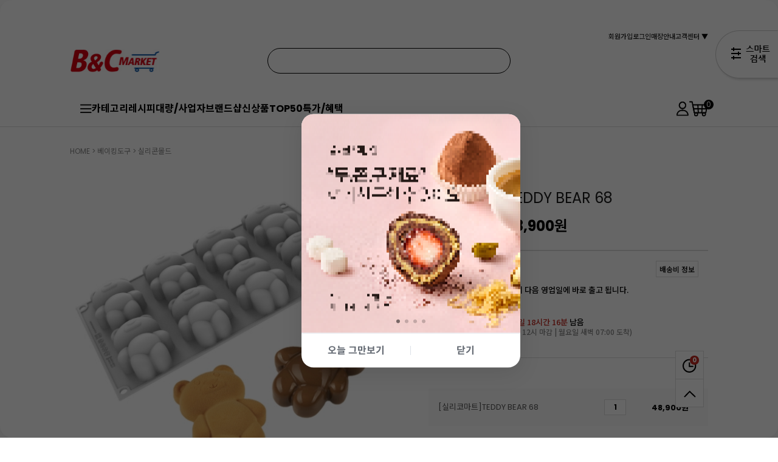

--- FILE ---
content_type: text/html; charset=UTF-8
request_url: https://bncmarket.com/shop/shopdetail.html?branduid=41286&xcode=091&mcode=002&scode=&GfDT=bWZ3VQ%3D%3D
body_size: 47462
content:
<!DOCTYPE html PUBLIC "-//W3C//DTD HTML 4.01//EN" "http://www.w3.org/TR/html4/strict.dtd">
<html>
<head>
<meta http-equiv="CONTENT-TYPE" content="text/html;charset=UTF-8">
<link rel="shortcut icon" href="/shopimages/ezbaking/favicon.ico" type="image/x-icon">
<link rel="apple-touch-icon-precomposed" href="/shopimages/ezbaking/mobile_web_icon.png" />
<meta name="referrer" content="no-referrer-when-downgrade" />
<meta name="description" content="대한민국 대표 베이킹종합쇼핑몰, 비앤씨마켓에서 확인해보세요!" />
<meta name="keywords" content="SILIKOMART, NTI875, 베이킹도구 &gt; 실리콘몰드" />
<meta property="og:type" content="website" />
<meta property="og:title" content="비앤씨마켓 :: 우리나라 대표 베이킹쇼핑몰" />
<meta property="og:description" content="[실리코마트]TEDDY BEAR 68" />
<meta property="og:image" content="https://www.bncmarket.com/shopimages/ezbaking/all_og__20220512091854phpnBzzEk.jpg" />
<link rel="image_src" href="https://www.bncmarket.com/shopimages/ezbaking/all_og__20220512091854phpnBzzEk.jpg" />
<meta property="og:url" content="https://www.bncmarket.com/shop/shopdetail.html?branduid=47368&search=&xcode=092&mcode=004&scode=&special=11&GfDT=Z293UA%3D%3D" />
<link rel="canonical" href="https://www.bncmarket.com/shop/shopdetail.html?branduid=47368">
<link rel="alternate" href="https://www.bncmarket.com/m/product.html?branduid=47368">
<script>
    var mtom_default_data = {
        login : "N",
        page_type : "shopdetail",
    };
  var _msTracker = window._msTracker = window._msTracker || [];
  _msTracker.push(['setRequestMethod', 'POST']);
  _msTracker.push(['setCustomDimension', 1, JSON.stringify(mtom_default_data)]);
  _msTracker.push(['trackPageView']);
  _msTracker.push(['enableLinkTracking']);
  (function() {
    var u="https://mk-log.makeshop.co.kr";
    _msTracker.push(['setTrackerUrl', u+'/analytics/events']);
    _msTracker.push(['setSiteId', 'mk-ezbaking']);
    var d=document, g=d.createElement('script'), s=d.getElementsByTagName('script')[0];
    g.async=true; g.src=u+'/static/js/analytics.js'; s.parentNode.insertBefore(g,s);
  })();
</script>
<title>비앤씨마켓 :: 우리나라 대표 베이킹쇼핑몰 - [실리코마트]TEDDY BEAR 68</title>


<link type="text/css" rel="stylesheet" href="/shopimages/ezbaking/template/work/662/common.css?r=1756929229" /><!-- ADN3.0 Tracker[공통] start -->
<script src="//fin.rainbownine.net/js/across_adn_3.0.1.js" type="text/javascript"></script>
<!-- ADN3.0 Tracker[공통] end -->

<script id="bigin-common-page">
  (function () {
    (window._bigin = window._bigin || {}).storage = window._bigin.storage || {
      _items: (function () {
        try {
          return JSON.parse(window.localStorage.getItem('bigin-storage')) || {};
        } catch (e) {
          return {};
        }
      })(),
      _flush: function () {
        var self = this;
        var items = Object.keys(this._items).reduce(function (acc, key) {
          if (!self._items[key].expiration) {
            return acc;
          }
          if (self._items[key].expiration < (new Date()).getTime()) {
            return acc;
          }

          acc[key] = self._items[key];
          return acc;
        }, {});
        window.localStorage.setItem('bigin-storage', JSON.stringify(items));
      },
      getItem: function (key) {
        if (!this._items.hasOwnProperty(key)) {
          return undefined;
        }
        if (this._items[key].expiration && this._items[key].expiration < (new Date()).getTime()) {
          return undefined;
        }

        return this._items[key].value;
      },
      setItem: function (key, value, milliseconds) {
        this._items[key] = {
          value: value,
          expiration: milliseconds ? (new Date()).getTime() + milliseconds : undefined,
        };
        this._flush();
      },
      hasItem: function (key) {
        return !!this.getItem(key);
      }
    };
  })();
</script>

</head>
<script type="text/javascript" src="//wcs.naver.net/wcslog.js"></script>
<script type="text/javascript">
if (window.wcs) {
    if(!wcs_add) var wcs_add = {};
    wcs_add["wa"] = "s_44557c42d839";
    wcs.inflow('bncmarket.com');
    wcs_do();
}
</script>

<body>
<script type="text/javascript" src="/js/jquery-1.7.2.min.js"></script><script type="text/javascript" src="/js/lazyload.min.js"></script>
<script type="text/javascript">
function getCookiefss(name) {
    lims = document.cookie;
    var index = lims.indexOf(name + "=");
    if (index == -1) {
        return null;
    }
    index = lims.indexOf("=", index) + 1; // first character
    var endstr = lims.indexOf(';', index);
    if (endstr == -1) {
        endstr = lims.length; // last character
    }
    return unescape(lims.substring(index, endstr));
}
</script><script type="text/javascript">
var MOBILE_USE = '';
var DESIGN_VIEW = 'PC';

if (DESIGN_VIEW == 'RW' && typeof changeNaviTitleText == 'undefined') {
    // 상단 타이틀 변경
    function changeNaviTitleText(newText) {
        const naviTitleElement = document.querySelector('.navi-title span');
        if (naviTitleElement) {
            naviTitleElement.textContent = newText;
        }
    }
}
</script><script type="text/javascript" src="/js/flash.js"></script>
<script type="text/javascript" src="/js/neodesign/rightbanner.js"></script>
<script type="text/javascript" src="/js/bookmark.js"></script>
<style type="text/css">

.MS_search_word { }

#topbanner { visibility:hidden; opacity:0; position:relative; width:100%; overflow:hidden; text-align:center; }
#topbanner .topSlider li { width:100% !important; }
#topbanner .topSlider li.img a { display:block; width:100%; height:auto; }
#topbanner .topSlider li.img a img { max-width:100%; }
#topbanner .topSlider li.txt { display:table; *display:block !important; }
#topbanner .topSlider li.txt a { display:table-cell; *display:block !important; font-family:'malgun Gothic'; }
#topbanner .topSlider li.txt a img { vertical-align:text-top; *vertical-align:middle; height:auto !important; }
#topbanner .topbanner-close { z-index:2; position:absolute; top:50%; right:0; display:inline-block; width:40px; height:40px; margin-top:-20px; display:flex; align-items:center; justify-content: space-around;}
#topbanner .topbanner-close img { vertical-align:middle; }

#comment_password {
    position: absolute;
    display: none;
    width: 300px;
    border: 2px solid #757575;
    padding: 7px;
    background: #FFF;
    z-index: 6;
}

</style>

<form name="allbasket" method="post" action="/shop/basket.html">
<input type="hidden" name="totalnum" value="" />
<input type="hidden" name="collbrandcode" />
<input type="hidden" name="xcode" value="092" />
<input type="hidden" name="mcode" value="004" />
<input type="hidden" name="typep" value="X" />
<input type="hidden" name="aramount" />
<input type="hidden" name="arspcode" />
<input type="hidden" name="arspcode2" />
<input type="hidden" name="optionindex" />
<input type="hidden" name="alluid" />
<input type="hidden" name="alloptiontype" />
<input type="hidden" name="aropts" />
<input type="hidden" name="checktype" />
<input type="hidden" name="ordertype" />
<input type="hidden" name="brandcode" value="092004000723" />
<input type="hidden" name="branduid" value="47368" />
<input type="hidden" name="cart_free" value="" />
<input type="hidden" name="opt_type" value="NO" />
<input type="hidden" name="basket_use" value="Y" />
<input type="hidden" name="subs_action_type" />
<input type="hidden" name="subs_cycle_type" />
<input type="hidden" name="subs_cycle" />
<input type="hidden" name="subs_cycle_month" />
<input type="hidden" name="subs_week" />
<input type="hidden" name="subs_day" />
<input type="hidden" name="subs_type" />
<input type="hidden" name="subs_id" />
<input type="hidden" name="subs_sellprice" value="48900" />
<input type="hidden" name="provider" value="0" />
<input type="hidden" id="giveapresent" name="giveapresent" />

</form>

<!-- 신규파일첨부를 위한 폼 -->
<form name="attachform" method="post">
<input type="hidden" name="code" value="ezbaking_review2.0" />
<input type="hidden" name="size" value="307200000" />
<input type="hidden" name="maxsize" value="" />
<input type="hidden" name="img_maxwidth" value="600" />
<input type="hidden" name="img_resize" value="Y" />
<input type="hidden" name="servername" value="special512" />
<input type="hidden" name="url" value="bncmarket.com" />
<input type="hidden" name="org" value="ezbaking" />
<input type="hidden" name="Btype" value="gallery" />
<input type="hidden" name="form_name" value="re_form" />
</form>

<script type="text/javascript" src="/js/cookie.js"></script>
<script type="text/javascript" src="/js/neodesign/jquery.jqzoom-core.js"></script>

<script type="text/javascript">

var pre_ORBAS = 'A';
var pre_min_amount = '1';
var pre_product_uid = '';
var pre_product_name = '';
var pre_product_price = '';
var pre_option_type = '';
var pre_option_display_type = '';
var pre_optionJsonData = '';
var IS_LOGIN = 'false';
var is_bulk = 'N';
var bulk_arr_info = [];
var pre_min_add_amount = '1';
var pre_max_amount = '100000';

    var is_unify_opt = '1' ? true : false; 
    var pre_baskethidden = 'A';

var ORBAS = 'A';
var is_mobile_use = false;
var template_m_setid = 663;
var shop_language = 'kor';
var exchange_rate = '';
var is_kakao_pixel_basket = 'Y';
var display_addi_opt_name = '';

var baskethidden = 'A';


        var _is_package_basket = false;
        var _is_send_multi = false;
        var _is_nhn_basket = false;

var min_amount = '1';
var min_add_amount = '1';
var max_amount  = '2147483647';
var product_uid = '47368';
var product_name = '[실리코마트]TEDDY BEAR 68';
var product_price = '48900';
var option_type = 'NO';
var option_display_type = 'EVERY';
var option_insert_mode = 'auto';
var is_dummy = true;
var is_exist = false;
var optionJsonData = {basic:{0:{0:{adminuser:'ezbaking',uid:'47368',sto_id:'1',opt_ids:'',sto_type:'BASIC',sto_sort:'0',sto_matrix:'0:0',sto_code:'',opt_values:'',sto_price:'0',sto_provide_price:'0',sto_real_stock:'154',sto_unlimit:'N',sto_check:'',sto_stop_use:'Y',sto_stop_stock:'0',sto_stop_send:'N',sto_stop_date:'',sto_safe_use:'N',sto_safe_stock:'0',sto_safe_send:'N',sto_safe_date:'',sto_order_stock:'296',sto_state:'SALE',sto_note:'',sto_smartpickup:'',sto_image:'',sto_detail_image:'',sto_max_use:'N',sto_max:'',sto_min_use:'N',sto_min:'',org_opt_price:'0'}}}};
var view_member_only_price = '';
var IS_LOGIN = 'false';
var option_stock_display = 'NO';
var option_note_display  = 'NO';
var baro_opt = 'Y';
var basketcnt = '0'; 
var is_extra_product = '';
var is_extra_product_custom = '';
var is_prd_group_sale = 'N';
var group_sale_type = '';
var group_sale_value = '';
var group_sale_cut = '';
var quantity_maxlength = '';
var is_bulk = 'N';
var bulk_arr_info = [];
var op_stock_limit_display = '';
var op_stock_count_display = '';
var bigin_use = 'true';
var _set_info_data = {
    'soldout_type' : 'SHORT',
    'is_opt_restock' : 'N',
    'use_miniq' : ''
}
var is_rental_pay = 'N'; // 렌탈페이 구분변수
var is_vittz = 'N';       // 비츠 특별처리
var use_option_limit = 'N';
var design_view = 'PC';
var is_offik = 'N';
var exchange_type = 'KR';
var sub_title = '';

window.onload = function() {
    set_info_value(_set_info_data); // info 파라미터 추가시 해당함수 사용
}

function show_hide(target, idx, lock, level, code, num1, num2, hitplus, hits_plus, uid) {
    if (level == 'unlogin') {
        alert('해당 게시물은 로그인 하셔야 확인이 가능합니다.');
        return;
    }
    if (level == 'nogroup') {
        alert('해당 게시판을 보실 수 있는 권한이 없습니다.');
        return;
    }
    (function($) {
        $.each($('[id^=' + target + '_block]'), function() {
            if ($(this).attr('id') == (target + '_block' + idx)) {
                if ($(this).css('display') == 'block' || $(this).css('display') == 'table-row') {
                    $(this).css('display', 'none');
                } else {
                    if ($.browser.msie) {
                        if (Math.abs($.browser.version) > 9) {
                            $(this).css('display', 'table-row').focus();
                        } else {
                            $(this).css('display', 'block').focus();
                        }
                    } else {
                        $(this).css('display', (this.nodeName.toLowerCase() == 'tr') ? 'table-row' : 'block').focus();
                    }
                    // 비밀번호가 승인된글은 다시 가져오지 않기 위함
                    if ($(this).find('.' + target + '_content').html().length == 0) {
                        comment_load(target + '_comment', code, num1, num2, idx, hitplus, hits_plus, '', uid);
                    } else {
                        // 비밀번호가 승인된 글 선택시 조회수 증가
                        if (lock == 'Y' && $(this).find('.' + target + '_content').html().indexOf('_chkpasswd') < 0) {
                            lock = 'N';
                        } 
                        // 비밀글 조회수 증가 기능 추가로 comment_load 에서도 조회수 업데이트 함.
                        if (lock != 'Y') update_hits(target, code, num1, num2, idx, hitplus, hits_plus);
                    }

                                    // 스크롤을 해당 글 위치로 이동
                var _offset_top = $('#' + $(this).attr('id')).offset().top;
                $('html, body').animate({ scrollTop: (_offset_top > 100 ? _offset_top - 100 : _offset_top) + 'px' }, 500);
                }
            } else {
                $(this).hide();
                // 비밀번호가 승인된것은 유지 하기 위해 주석처리
                //$('.' + target + '_content').empty();
            }
        });
    })(jQuery);
};


function spam_view() {
    return;
}


// ajax 호출하여 클릭된 게시글의 Hit수를 증가후 증가된 hit수를 보여주도록한다.
// 08. 02. 27 add by jiyun
// 08. 11. 11 스크립트 이름 변경. ward
function update_hits(target, code, num1, num2, idx, hitplus, hits_plus) {
    (function($) {
        $.ajax({
            type: 'GET',
            url: "/shop/update_hits.html",
            dataType: 'html',
            data: {
                'code': code,
                'num1': num1,
                'num2': num2,
                'hitplus': hitplus,
                'hits_plus': hits_plus
            },
            success: function(cnt) {
                $('#' + target + '_showhits' + idx).text(cnt);
                return false;
            }
        });
    })(jQuery);
    return false;
}

// 잠금글을 해당 상품 상세 하단에서 확인 가능하도록 추가함
// 08. 01. 16 add by jysung
function chk_lock(target, code, num1, num2, passwdId, hitplus, hits_plus, uid) {
    (function($) {
        var passwd = $('#' + passwdId);
        if ($(passwd).val().length == 0) {
            alert('글 작성시 입력한 비밀번호를 입력해주세요.');
            $(passwd).focus();
            return false;
        }
        var idx = $('.' + target.replace('_comment', '_content')).index($('#' + passwdId).parents('.' + target.replace('_comment', '_content'))) + 1;
        comment_load(target, code, num1, num2, idx, hitplus, hits_plus, passwd, uid);

    })(jQuery);
    // 08. 11. 11 스크립트 이름 변경 ward
    //new passwd_checker(code, brand, uid, cuid, passwd, id);
}


function comment_load(target, code, num1, num2, idx, hitplus, hits_plus, passwd, uid) {
    (function($) {
        var _param = {
            'target': target,
            'code': code,
            'num1': num1,
            'num2': num2,
            'passwd': ($(passwd).val() || ''),
            'branduid' : uid
        };
        $.ajax({
            type: 'POST',
            url: '/shop/chkpasswd_brandqna.html',
            //dataType: 'json',
            dataType: 'html',
            data: _param,
            success: function(req) {
                if (req === 'FALSE') {
                    alert(' 비밀번호가 틀립니다.');
                    $(passwd).focus();
                } else {
                    // 비밀번호가 승인된것은 유지 하기 위해 주석처리
                    //$('.' + target.replace('_comment', '_content')).empty();
                    $('#' + target.replace('_comment', '_block' + idx)).find('.' + target.replace('_comment', '_content')).html(req);
                    if (req.indexOf('_chkpasswd') < 0) {
                        update_hits(target.replace('_comment', ''), code, num1, num2, idx, hitplus, hits_plus);
                    }
                }
                return false;
            }
        });
    })(jQuery);
}

function key_check(e, target, code, num1, num2, passwdId, hitplus, hits_plus) {
    var e = e || window.event;
    if (escape(e.keyCode) == 13) {
        chk_lock(target, code, num1, num2, passwdId, hitplus, hits_plus);
    }
}

             var big_tmp_amount = 'Y';
             var big_tmp_opt = 'Y';
            function bigin_basket(type) { 
                var big_amount = [];
                var big_opt_values = [];
                var big_opt_name   = '';
                if ((big_tmp_opt == 'Y' || big_tmp_amount == 'Y') && $('input[name="opt_type"]').val() != 'NO') {
                    jQuery('.MS_option_values').each(function() {
                        big_opt_name = $(this).attr("name");
                        if (big_tmp_opt == 'Y' && big_opt_name.slice(-10,-1) == 'opt_value' && $('input[name="opt_type"]').val() != 'NO') {
                            big_opt_values.push(encodeURIComponent(encodeURIComponent($(this).val())));
                            //big_opt_values.push($(this).val());
                        }
                        if (big_tmp_amount == 'Y' && big_opt_name.slice(-10,-1) == 'opt_stock') {
                            big_amount.push($(this).val());
                        }
                    });
                }
                if (big_amount.length == 0) {
                    if (big_tmp_amount == 'Y') {
                        big_amount.push(document.getElementById('MS_amount_basic_0').value);
                    } else {
                        big_amount.push('1');
                    }
                }
                var bigin_uid  = '47368';
                if (typeof(window.BiginMakeshopSDK) != 'undefined') {
                    if (type == 'BASKET') {
                        window.BiginMakeshopSDK.addToCart(bigin_uid, big_opt_values, big_amount);
                    }
                    if (type == 'ORDER') {
                        window.BiginMakeshopSDK.checkoutStep0(bigin_uid, big_opt_values, big_amount);
                    }

                }
            }

</script>

<link type="text/css" rel="stylesheet" href="/shopimages/ezbaking/template/work/662/shopdetail.css?t=202601081632" />
<!-- snap review script start contact mail : support@snapvi.co.kr -->
<style>
#prdReview .nodata {display:none;}
.snapreview_hidden {display:none;}
 #MK_basketpage {display:none!important;}</style>
<!-- snap review end -->


<div id='blk_scroll_wings'><script type='text/javascript' src='/html/shopRbanner.html?param1=1' ></script></div>
<div id='cherrypicker_scroll'></div>





<div id="wrap">
    
<link type="text/css" rel="stylesheet" href="/shopimages/ezbaking/template/work/662/header.1.css?t=202509040453" />
<!-- snap common script contact mail : support@snapvi.co.kr -->
<span id = 'solutiontype' style='display:none;'>makeshop</span>
<span id='sfsnapfit_store_id' style='display:none'>bncmarket</span>
<div><input id="sf_draw_type" type="hidden" value="pc"><input id="sf_store_name" type = 'hidden' value = 'bncmarket'></div>
 
<!-- snap common end -->


<link href="https://fonts.googleapis.com/css2?family=Noto+Sans+KR:wght@100..900&display=swap" rel="stylesheet">
<link rel="stylesheet" href="/images/d3/m_01/css/font-awesome.min.css" />
<link href="/design/ezbaking/renewal/css/swiper.min.css" rel="stylesheet" type="text/css">
<script src="/design/ezbaking/renewal/js/swiper.min.js" type="text/javascript"></script>


<!-- 상단 시작 -->
    <div id="topbanner">
    <ul class="topSlider">
        <li class="txt" style="height:42px; background:#171717; line-height:42px;"><a href="https://www.bncmarket.com/shop/shopbrand.html?xcode=072&type=Y" target="_self" style="color:#FFFFFF; font-size:13px; font-weight:bold;"><b style="color:#FFBB00;"> <사업자 회원 가입시> </b> 1년 12회 무료배송 & 1%적립 & 1%무한할인!</a></li>
    </ul>
    
</div><!-- #topbanner -->
<div id="header">
    <div class="headerTnb">
        <div class="tnbLeft">
            <a href="/index.html"><img src="/design/ezbaking/img/renewal/logo.svg"/></a>
        </div>
        <div class="tnbCenter">
            <div class="searchArea">
                <div class="search">
                    <form action="/shop/shopbrand.html" method="post" name="search">                    <fieldset>
                        <legend>상품 검색 폼</legend>
                        <input name="search" onkeydown="CheckKey_search();" value=""  class="MS_search_word search_auto_completion" />                        <a href="javascript:prev_search();search_submit();"><img src="/design/ezbaking/img/renewal/ic_search_B.svg"/></a>
                    </fieldset>
                    </form>                </div>
                <div class="search-auto-complete-list"></div>
            </div><!-- //searchArea -->
        </div>
        <div class="tnbRight">
            <ul>
                            
                <li><a href="/shop/idinfo.html">회원가입</a></li>
                <li><a href="/shop/confirm_login.html?type=myorder?return_url=/index.html">로그인</a></li>
                        <li><a href="" >매장안내</a> </li>
                <li class="cs_center">
                    <a href="javascript:void(0)">고객센터 ▼</a>
                    <dl>
                        <dd><a href="/board/board.html?code=ezbaking_board9">공지사항</a></dd>
                        <dd><a href="/board/board.html?code=ezbaking_board2">자주하는 질문</a></dd>
                        <dd><a href="/shop/mypage.html?mypage_type=mym2mboard">1:1 문의</a></dd>
                        <dd><a href="mailto:b2b@breadgardden.co.kr">대량주문 문의</a></dd>
                    </dl>
                </li>
            </ul>
        </div>
    </div><!-- //headerTnb -->
    
    <div class="headerGnb">
        <div class="gnbInner">
            <ul>
                <li class="btn_all_cate"><a href="javascript:void(0)"><img src="/design/ezbaking/img/renewal/ic_ham.svg"/>카테고리</a></li>
                <li><a href="/shop/shopbrand.html?xcode=009&type=X">레시피</a></li>
                <li><a href="/shop/shopbrand.html?xcode=072&type=Y">대량/사업자</a></li>
                <li><a href="/shop/shopbrand.html?xcode=102&type=Y">브랜드샵</a></li>
                <li><a href="/shop/shopbrand.html?xcode=113&type=Y">신상품</a></li>
                <li><a href="/shop/shopbrand.html?xcode=010&type=Y">TOP50</a></li>
                <li><a href="/shop/page.html?id=1">특가/혜택</a></li>
            </ul>
            <dl>
                <dd><a href="/shop/mypage.html?mypage_type=mywishlist"><img src="/design/ezbaking/img/renewal/mypage6.svg"/></a></dd>
                <dd>
                    <a href="/shop/basket.html"><img src="/design/ezbaking/img/renewal/ic_cart.svg"/><span id="user_basket_quantity" class="user_basket_quantity"></span></a>
                    <div class="basket_pop_layer">
                        <span class="basket_img"></span>
                        <span class="basket_info"><p>1개의 상품이 장바구니에 담겼습니다.</p><a href="/shop/basket.html">장바구니 확인 &gt;</a></span>
                    </div>
                </dd>
            </dl>
        </div>
                        
        <div class="all_cate_wrap">
            <span class="btn_close"><img src="/design/ezbaking/img/renewal/icon_cancel.svg"/></span>
            <ul>
                                                                                <li class="grid_2">
                    <h1>베이킹재료</h1>
                                        <div class="cate_cont">
                                                <dl>
                            <dt><a href="/shop/shopbrand.html?type=M&xcode=090&mcode=017">가루류 <!--<img src="/design/ezbaking/img/renewal/menu_arrow.svg"/>--></a></dt>
                                                        <dd><a href="/shop/shopbrand.html?type=M&xcode=090&mcode=017&scode=001">밀가루</a></dd>
                                                        <dd><a href="/shop/shopbrand.html?type=M&xcode=090&mcode=017&scode=003">잡곡</a></dd>
                                                        <dd><a href="/shop/shopbrand.html?type=M&xcode=090&mcode=017&scode=004">쌀가루/가공쌀</a></dd>
                                                        <dd><a href="/shop/shopbrand.html?type=M&xcode=090&mcode=017&scode=005">건조가루/기타분말</a></dd>
                                                    </dl>
                                                <dl>
                            <dt><a href="/shop/shopbrand.html?type=M&xcode=090&mcode=002">설탕/당류/시럽 <!--<img src="/design/ezbaking/img/renewal/menu_arrow.svg"/>--></a></dt>
                                                        <dd><a href="/shop/shopbrand.html?type=M&xcode=090&mcode=002&scode=001">설탕/당류</a></dd>
                                                        <dd><a href="/shop/shopbrand.html?type=M&xcode=090&mcode=002&scode=002">시럽</a></dd>
                                                    </dl>
                                                <dl>
                            <dt><a href="/shop/shopbrand.html?type=M&xcode=090&mcode=027">유제품 <!--<img src="/design/ezbaking/img/renewal/menu_arrow.svg"/>--></a></dt>
                                                        <dd><a href="/shop/shopbrand.html?type=M&xcode=090&mcode=027&scode=001">버터(무염/가염)</a></dd>
                                                        <dd><a href="/shop/shopbrand.html?type=M&xcode=090&mcode=027&scode=003">생크림/기타크림</a></dd>
                                                        <dd><a href="/shop/shopbrand.html?type=M&xcode=090&mcode=027&scode=004">치즈</a></dd>
                                                        <dd><a href="/shop/shopbrand.html?type=M&xcode=090&mcode=027&scode=005">유가공품</a></dd>
                                                        <dd><a href="/shop/shopbrand.html?type=M&xcode=090&mcode=027&scode=002">대용량유제품(박스단위)</a></dd>
                                                    </dl>
                                                <dl>
                            <dt><a href="/shop/shopbrand.html?type=M&xcode=090&mcode=020">초콜릿/코코아 <!--<img src="/design/ezbaking/img/renewal/menu_arrow.svg"/>--></a></dt>
                                                        <dd><a href="/shop/shopbrand.html?type=M&xcode=090&mcode=020&scode=001">초콜릿(커버처)</a></dd>
                                                        <dd><a href="/shop/shopbrand.html?type=M&xcode=090&mcode=020&scode=002">초콜릿(코팅용)</a></dd>
                                                        <dd><a href="/shop/shopbrand.html?type=M&xcode=090&mcode=020&scode=003">코코아/카카오</a></dd>
                                                        <dd><a href="/shop/shopbrand.html?type=M&xcode=090&mcode=020&scode=004">초코칩/쉘/청크/기타</a></dd>
                                                        <dd><a href="/shop/shopbrand.html?type=M&xcode=090&mcode=020&scode=007">대용량초콜릿재료(박스단위)</a></dd>
                                                    </dl>
                                                <dl>
                            <dt><a href="/shop/shopbrand.html?type=M&xcode=090&mcode=021">견과류/건조과일 <!--<img src="/design/ezbaking/img/renewal/menu_arrow.svg"/>--></a></dt>
                                                        <dd><a href="/shop/shopbrand.html?type=M&xcode=090&mcode=021&scode=001">견과류</a></dd>
                                                        <dd><a href="/shop/shopbrand.html?type=M&xcode=090&mcode=021&scode=002">건조/냉동과일</a></dd>
                                                        <dd><a href="/shop/shopbrand.html?type=M&xcode=090&mcode=021&scode=003">대용량견과건과(박스단위)</a></dd>
                                                    </dl>
                                                <dl>
                            <dt><a href="/shop/shopbrand.html?type=M&xcode=090&mcode=026">앙금/잼/퓨레/필링 <!--<img src="/design/ezbaking/img/renewal/menu_arrow.svg"/>--></a></dt>
                                                        <dd><a href="/shop/shopbrand.html?type=M&xcode=090&mcode=026&scode=002">과일퓨레/잼</a></dd>
                                                        <dd><a href="/shop/shopbrand.html?type=M&xcode=090&mcode=026&scode=001">앙금/필링</a></dd>
                                                    </dl>
                                                <dl>
                            <dt><a href="/shop/shopbrand.html?type=M&xcode=090&mcode=023">첨가물/향신료/가공식품 <!--<img src="/design/ezbaking/img/renewal/menu_arrow.svg"/>--></a></dt>
                                                        <dd><a href="/shop/shopbrand.html?type=M&xcode=090&mcode=023&scode=001">팽창제/개량제</a></dd>
                                                        <dd><a href="/shop/shopbrand.html?type=M&xcode=090&mcode=023&scode=002">젤라틴/한천/첨가물</a></dd>
                                                        <dd><a href="/shop/shopbrand.html?type=M&xcode=090&mcode=023&scode=003">향료/오일/향신료</a></dd>
                                                        <dd><a href="/shop/shopbrand.html?type=M&xcode=090&mcode=023&scode=004">기타/수입요리재료</a></dd>
                                                    </dl>
                                                <dl>
                            <dt><a href="/shop/shopbrand.html?type=M&xcode=090&mcode=024">데코레이션 <!--<img src="/design/ezbaking/img/renewal/menu_arrow.svg"/>--></a></dt>
                                                        <dd><a href="/shop/shopbrand.html?type=M&xcode=090&mcode=024&scode=003">스프링클</a></dd>
                                                        <dd><a href="/shop/shopbrand.html?type=M&xcode=090&mcode=024&scode=001">데코레이션/토핑</a></dd>
                                                        <dd><a href="/shop/shopbrand.html?type=M&xcode=090&mcode=024&scode=002">광택제/색소</a></dd>
                                                        <dd><a href="/shop/shopbrand.html?type=M&xcode=090&mcode=024&scode=004">초코펜</a></dd>
                                                    </dl>
                                                <dl>
                            <dt><a href="/shop/shopbrand.html?type=M&xcode=090&mcode=018">프리믹스/생지/냉동빵 <!--<img src="/design/ezbaking/img/renewal/menu_arrow.svg"/>--></a></dt>
                                                        <dd><a href="/shop/shopbrand.html?type=M&xcode=090&mcode=018&scode=001">빵/쿠키믹스</a></dd>
                                                        <dd><a href="/shop/shopbrand.html?type=M&xcode=090&mcode=018&scode=002">머핀/케이크믹스</a></dd>
                                                        <dd><a href="/shop/shopbrand.html?type=M&xcode=090&mcode=018&scode=008">디저트믹스</a></dd>
                                                        <dd><a href="/shop/shopbrand.html?type=M&xcode=090&mcode=018&scode=005">케이크시트</a></dd>
                                                        <dd><a href="/shop/shopbrand.html?type=M&xcode=090&mcode=018&scode=006">타르틀렛/스틱과자</a></dd>
                                                        <dd><a href="/shop/shopbrand.html?type=M&xcode=090&mcode=018&scode=009">마카롱꼬끄/생지/냉동빵</a></dd>
                                                    </dl>
                                                <dl>
                            <dt><a href="/shop/shopbrand.html?type=M&xcode=090&mcode=001">육가공/샌드위치재료 <!--<img src="/design/ezbaking/img/renewal/menu_arrow.svg"/>--></a></dt>
                                                    </dl>
                                                <dl>
                            <dt><a href="/shop/shopbrand.html?type=M&xcode=090&mcode=003">주류 <!--<img src="/design/ezbaking/img/renewal/menu_arrow.svg"/>--></a></dt>
                                                    </dl>
                                                <dl>
                            <dt><a href="/shop/shopbrand.html?type=M&xcode=090&mcode=004">계란 <!--<img src="/design/ezbaking/img/renewal/menu_arrow.svg"/>--></a></dt>
                                                    </dl>
                                                <dl>
                            <dt><a href="/shop/shopbrand.html?type=M&xcode=090&mcode=005">과일 <!--<img src="/design/ezbaking/img/renewal/menu_arrow.svg"/>--></a></dt>
                                                    </dl>
                                            </div>
                                    </li>
                                                                <li class="">
                    <h1>베이킹도구</h1>
                                        <div class="cate_cont">
                                                <dl>
                            <dt><a href="/shop/shopbrand.html?type=M&xcode=092&mcode=023">오븐팬 <!--<img src="/design/ezbaking/img/renewal/menu_arrow.svg"/>--></a></dt>
                                                        <dd><a href="/shop/shopbrand.html?type=M&xcode=092&mcode=023&scode=004">케이크팬/쉬폰팬</a></dd>
                                                        <dd><a href="/shop/shopbrand.html?type=M&xcode=092&mcode=023&scode=007">식빵틀/파운드틀/바게트틀</a></dd>
                                                        <dd><a href="/shop/shopbrand.html?type=M&xcode=092&mcode=023&scode=005">사각팬/롤케이크팬</a></dd>
                                                        <dd><a href="/shop/shopbrand.html?type=M&xcode=092&mcode=023&scode=006">타르트팬/마들렌틀/파이틀</a></dd>
                                                        <dd><a href="/shop/shopbrand.html?type=M&xcode=092&mcode=023&scode=003">쿠키팬/와플팬/기타팬류</a></dd>
                                                        <dd><a href="/shop/shopbrand.html?type=M&xcode=092&mcode=023&scode=008">머핀틀/도넛틀</a></dd>
                                                        <dd><a href="/shop/shopbrand.html?type=M&xcode=092&mcode=023&scode=009">식힘망/기타</a></dd>
                                                        <dd><a href="/shop/shopbrand.html?type=M&xcode=092&mcode=023&scode=001">(타공)타르트링</a></dd>
                                                    </dl>
                                                <dl>
                            <dt><a href="/shop/shopbrand.html?type=M&xcode=092&mcode=002">무스틀/무스링 <!--<img src="/design/ezbaking/img/renewal/menu_arrow.svg"/>--></a></dt>
                                                    </dl>
                                                <dl>
                            <dt><a href="/shop/shopbrand.html?type=M&xcode=092&mcode=003">모양깍지 <!--<img src="/design/ezbaking/img/renewal/menu_arrow.svg"/>--></a></dt>
                                                    </dl>
                                                <dl>
                            <dt><a href="/shop/shopbrand.html?type=M&xcode=092&mcode=027">일회용틀/타르트&머핀컵 <!--<img src="/design/ezbaking/img/renewal/menu_arrow.svg"/>--></a></dt>
                                                        <dd><a href="/shop/shopbrand.html?type=M&xcode=092&mcode=027&scode=006">컵케이크/베이킹컵/유산지컵</a></dd>
                                                        <dd><a href="/shop/shopbrand.html?type=M&xcode=092&mcode=027&scode=003">미니케이크틀/쉬폰틀</a></dd>
                                                        <dd><a href="/shop/shopbrand.html?type=M&xcode=092&mcode=027&scode=007">파운드틀/타르트틀</a></dd>
                                                        <dd><a href="/shop/shopbrand.html?type=M&xcode=092&mcode=027&scode=005">대용량일회용틀</a></dd>
                                                        <dd><a href="/shop/shopbrand.html?type=M&xcode=092&mcode=027&scode=001">초콜릿/양갱몰드/호일컵/기타</a></dd>
                                                    </dl>
                                                <dl>
                            <dt><a href="/shop/shopbrand.html?type=M&xcode=092&mcode=025">저울/소도구/쿠키커터 <!--<img src="/design/ezbaking/img/renewal/menu_arrow.svg"/>--></a></dt>
                                                        <dd><a href="/shop/shopbrand.html?type=M&xcode=092&mcode=025&scode=007">쿠키커터</a></dd>
                                                        <dd><a href="/shop/shopbrand.html?type=M&xcode=092&mcode=025&scode=001">알뜰주걱/스크래퍼</a></dd>
                                                        <dd><a href="/shop/shopbrand.html?type=M&xcode=092&mcode=025&scode=002">빵칼/빵솔/돌림판/스패츄라</a></dd>
                                                        <dd><a href="/shop/shopbrand.html?type=M&xcode=092&mcode=025&scode=003">믹싱볼/스텐볼/거품기</a></dd>
                                                        <dd><a href="/shop/shopbrand.html?type=M&xcode=092&mcode=025&scode=008">저울/계량/온도계</a></dd>
                                                        <dd><a href="/shop/shopbrand.html?type=M&xcode=092&mcode=025&scode=004">밀대/실리콘매트/기타</a></dd>
                                                    </dl>
                                                <dl>
                            <dt><a href="/shop/shopbrand.html?type=M&xcode=092&mcode=006">짤주머니/유산지/베이킹페이퍼 <!--<img src="/design/ezbaking/img/renewal/menu_arrow.svg"/>--></a></dt>
                                                        <dd><a href="/shop/shopbrand.html?type=M&xcode=092&mcode=006&scode=001">짤주머니</a></dd>
                                                        <dd><a href="/shop/shopbrand.html?type=M&xcode=092&mcode=006&scode=002">유산지/베이킹페이퍼</a></dd>
                                                    </dl>
                                                <dl>
                            <dt><a href="/shop/shopbrand.html?type=M&xcode=092&mcode=029">도서 <!--<img src="/design/ezbaking/img/renewal/menu_arrow.svg"/>--></a></dt>
                                                        <dd><a href="/shop/shopbrand.html?type=M&xcode=092&mcode=029&scode=001">홈베이킹도서</a></dd>
                                                        <dd><a href="/shop/shopbrand.html?type=M&xcode=092&mcode=029&scode=002">취미/실용도서</a></dd>
                                                    </dl>
                                                <dl>
                            <dt><a href="/shop/shopbrand.html?type=M&xcode=092&mcode=004">실리콘몰드 <!--<img src="/design/ezbaking/img/renewal/menu_arrow.svg"/>--></a></dt>
                                                    </dl>
                                                <dl>
                            <dt><a href="/shop/shopbrand.html?type=M&xcode=092&mcode=005">도구모음 <!--<img src="/design/ezbaking/img/renewal/menu_arrow.svg"/>--></a></dt>
                                                    </dl>
                                            </div>
                                    </li>
                                                                <li class="">
                    <h1>포장재료</h1>
                                        <div class="cate_cont">
                                                <dl>
                            <dt><a href="/shop/shopbrand.html?type=M&xcode=093&mcode=016">박스 <!--<img src="/design/ezbaking/img/renewal/menu_arrow.svg"/>--></a></dt>
                                                        <dd><a href="/shop/shopbrand.html?type=M&xcode=093&mcode=016&scode=001">케이크/파이박스/받침</a></dd>
                                                        <dd><a href="/shop/shopbrand.html?type=M&xcode=093&mcode=016&scode=002">쿠키/조각케이크박스</a></dd>
                                                        <dd><a href="/shop/shopbrand.html?type=M&xcode=093&mcode=016&scode=003">머핀박스</a></dd>
                                                        <dd><a href="/shop/shopbrand.html?type=M&xcode=093&mcode=016&scode=004">양갱/화과자박스</a></dd>
                                                        <dd><a href="/shop/shopbrand.html?type=M&xcode=093&mcode=016&scode=005">초콜릿박스</a></dd>
                                                        <dd><a href="/shop/shopbrand.html?type=M&xcode=093&mcode=016&scode=006">대용량박스</a></dd>
                                                    </dl>
                                                <dl>
                            <dt><a href="/shop/shopbrand.html?type=M&xcode=093&mcode=019">비닐/쇼핑백/포장지 <!--<img src="/design/ezbaking/img/renewal/menu_arrow.svg"/>--></a></dt>
                                                        <dd><a href="/shop/shopbrand.html?type=M&xcode=093&mcode=019&scode=001">쿠키/빵/식빵비닐</a></dd>
                                                        <dd><a href="/shop/shopbrand.html?type=M&xcode=093&mcode=019&scode=002">초콜릿/빼빼로비닐</a></dd>
                                                        <dd><a href="/shop/shopbrand.html?type=M&xcode=093&mcode=019&scode=003">쇼핑백/페이퍼백</a></dd>
                                                        <dd><a href="/shop/shopbrand.html?type=M&xcode=093&mcode=019&scode=004">포장지</a></dd>
                                                    </dl>
                                                <dl>
                            <dt><a href="/shop/shopbrand.html?type=M&xcode=093&mcode=017">케이스/받침/트레이 <!--<img src="/design/ezbaking/img/renewal/menu_arrow.svg"/>--></a></dt>
                                                        <dd><a href="/shop/shopbrand.html?type=M&xcode=093&mcode=017&scode=001">케이스/케이크받침</a></dd>
                                                        <dd><a href="/shop/shopbrand.html?type=M&xcode=093&mcode=017&scode=002">베이킹트레이/기타</a></dd>
                                                    </dl>
                                                <dl>
                            <dt><a href="/shop/shopbrand.html?type=M&xcode=093&mcode=018">디저트컵/병/나무스푼 <!--<img src="/design/ezbaking/img/renewal/menu_arrow.svg"/>--></a></dt>
                                                        <dd><a href="/shop/shopbrand.html?type=M&xcode=093&mcode=018&scode=002">디저트컵</a></dd>
                                                        <dd><a href="/shop/shopbrand.html?type=M&xcode=093&mcode=018&scode=003">유리병/잼병</a></dd>
                                                        <dd><a href="/shop/shopbrand.html?type=M&xcode=093&mcode=018&scode=001">나무스푼/포크/꽂이</a></dd>
                                                    </dl>
                                                <dl>
                            <dt><a href="/shop/shopbrand.html?type=M&xcode=093&mcode=022">스티커/데코페이퍼/픽 <!--<img src="/design/ezbaking/img/renewal/menu_arrow.svg"/>--></a></dt>
                                                        <dd><a href="/shop/shopbrand.html?type=M&xcode=093&mcode=022&scode=001">스티커</a></dd>
                                                        <dd><a href="/shop/shopbrand.html?type=M&xcode=093&mcode=022&scode=003">태그/픽/메시지카드</a></dd>
                                                        <dd><a href="/shop/shopbrand.html?type=M&xcode=093&mcode=022&scode=002">데코페이퍼</a></dd>
                                                    </dl>
                                                <dl>
                            <dt><a href="/shop/shopbrand.html?type=M&xcode=093&mcode=001">리본/타이/파티용품 <!--<img src="/design/ezbaking/img/renewal/menu_arrow.svg"/>--></a></dt>
                                                    </dl>
                                                <dl>
                            <dt><a href="/shop/shopbrand.html?type=M&xcode=093&mcode=002">선도유지제 <!--<img src="/design/ezbaking/img/renewal/menu_arrow.svg"/>--></a></dt>
                                                    </dl>
                                            </div>
                                    </li>
                                                                <li class="">
                    <h1>베이킹가전/주방</h1>
                                        <div class="cate_cont">
                                                <dl>
                            <dt><a href="/shop/shopbrand.html?type=M&xcode=091&mcode=003">드롱기/켄우드/브라운 <!--<img src="/design/ezbaking/img/renewal/menu_arrow.svg"/>--></a></dt>
                                                    </dl>
                                                <dl>
                            <dt><a href="/shop/shopbrand.html?type=M&xcode=091&mcode=004">우녹스 <!--<img src="/design/ezbaking/img/renewal/menu_arrow.svg"/>--></a></dt>
                                                    </dl>
                                                <dl>
                            <dt><a href="/shop/shopbrand.html?type=M&xcode=091&mcode=007">스메그 <!--<img src="/design/ezbaking/img/renewal/menu_arrow.svg"/>--></a></dt>
                                                    </dl>
                                                <dl>
                            <dt><a href="/shop/shopbrand.html?type=M&xcode=091&mcode=002">키친에이드 <!--<img src="/design/ezbaking/img/renewal/menu_arrow.svg"/>--></a></dt>
                                                    </dl>
                                                <dl>
                            <dt><a href="/shop/shopbrand.html?type=M&xcode=091&mcode=010">베닉스 <!--<img src="/design/ezbaking/img/renewal/menu_arrow.svg"/>--></a></dt>
                                                    </dl>
                                                <dl>
                            <dt><a href="/shop/shopbrand.html?type=M&xcode=091&mcode=005">베이킹용 가전제품 <!--<img src="/design/ezbaking/img/renewal/menu_arrow.svg"/>--></a></dt>
                                                        <dd><a href="/shop/shopbrand.html?type=M&xcode=091&mcode=005&scode=001">오븐/발효기/컨디셔너</a></dd>
                                                        <dd><a href="/shop/shopbrand.html?type=M&xcode=091&mcode=005&scode=002">믹서/블랜더</a></dd>
                                                        <dd><a href="/shop/shopbrand.html?type=M&xcode=091&mcode=005&scode=003">제빵기/메이커</a></dd>
                                                        <dd><a href="/shop/shopbrand.html?type=M&xcode=091&mcode=005&scode=004">기타가전</a></dd>
                                                    </dl>
                                                <dl>
                            <dt><a href="/shop/shopbrand.html?type=M&xcode=091&mcode=008">카라신(밧드) <!--<img src="/design/ezbaking/img/renewal/menu_arrow.svg"/>--></a></dt>
                                                    </dl>
                                                <dl>
                            <dt><a href="/shop/shopbrand.html?type=M&xcode=091&mcode=006">주방용품 <!--<img src="/design/ezbaking/img/renewal/menu_arrow.svg"/>--></a></dt>
                                                        <dd><a href="/shop/shopbrand.html?type=M&xcode=091&mcode=006&scode=007">주방요리도구</a></dd>
                                                        <dd><a href="/shop/shopbrand.html?type=M&xcode=091&mcode=006&scode=009">기타</a></dd>
                                                    </dl>
                                                <dl>
                            <dt><a href="/shop/shopbrand.html?type=M&xcode=091&mcode=001">몬벤토(도시락) <!--<img src="/design/ezbaking/img/renewal/menu_arrow.svg"/>--></a></dt>
                                                    </dl>
                                                <dl>
                            <dt><a href="/shop/shopbrand.html?type=M&xcode=091&mcode=009">커피머신 <!--<img src="/design/ezbaking/img/renewal/menu_arrow.svg"/>--></a></dt>
                                                    </dl>
                                                <dl>
                            <dt><a href="/shop/shopbrand.html?type=M&xcode=091&mcode=011">빙수기계 <!--<img src="/design/ezbaking/img/renewal/menu_arrow.svg"/>--></a></dt>
                                                    </dl>
                                                <dl>
                            <dt><a href="/shop/shopbrand.html?type=M&xcode=091&mcode=012">냉동/냉장고 <!--<img src="/design/ezbaking/img/renewal/menu_arrow.svg"/>--></a></dt>
                                                    </dl>
                                                <dl>
                            <dt><a href="/shop/shopbrand.html?type=M&xcode=091&mcode=013">진공포장기/접착기 <!--<img src="/design/ezbaking/img/renewal/menu_arrow.svg"/>--></a></dt>
                                                    </dl>
                                            </div>
                                    </li>
                                                                <li class="">
                    <h1>베이킹키트</h1>
                                        <div class="cate_cont">
                                                <dl>
                            <dt><a href="/shop/shopbrand.html?type=M&xcode=020&mcode=008">초보자세트 <!--<img src="/design/ezbaking/img/renewal/menu_arrow.svg"/>--></a></dt>
                                                    </dl>
                                                <dl>
                            <dt><a href="/shop/shopbrand.html?type=M&xcode=020&mcode=002">쿠키/디저트세트 <!--<img src="/design/ezbaking/img/renewal/menu_arrow.svg"/>--></a></dt>
                                                    </dl>
                                                <dl>
                            <dt><a href="/shop/shopbrand.html?type=M&xcode=020&mcode=003">노오븐만들기세트 <!--<img src="/design/ezbaking/img/renewal/menu_arrow.svg"/>--></a></dt>
                                                    </dl>
                                                <dl>
                            <dt><a href="/shop/shopbrand.html?type=M&xcode=020&mcode=007">답례/감사선물세트 <!--<img src="/design/ezbaking/img/renewal/menu_arrow.svg"/>--></a></dt>
                                                    </dl>
                                                <dl>
                            <dt><a href="/shop/shopbrand.html?type=M&xcode=020&mcode=005">초콜릿/막대과자 만들기 <!--<img src="/design/ezbaking/img/renewal/menu_arrow.svg"/>--></a></dt>
                                                    </dl>
                                                <dl>
                            <dt><a href="/shop/shopbrand.html?type=M&xcode=020&mcode=006">크리스마스세트 <!--<img src="/design/ezbaking/img/renewal/menu_arrow.svg"/>--></a></dt>
                                                    </dl>
                                                <dl>
                            <dt><a href="/shop/shopbrand.html?type=M&xcode=020&mcode=004">케이크/도넛세트 <!--<img src="/design/ezbaking/img/renewal/menu_arrow.svg"/>--></a></dt>
                                                    </dl>
                                                <dl>
                            <dt><a href="/shop/shopbrand.html?type=M&xcode=020&mcode=001">할로윈 만들기세트 <!--<img src="/design/ezbaking/img/renewal/menu_arrow.svg"/>--></a></dt>
                                                    </dl>
                                            </div>
                                    </li>
                                                                                                                                                                                                                                                                                                                                                                                                                                                                                                                                                                                                                                                                                                                                                                                                                                                                                                                                                                                                                                                                                                                                                                                                                                                                                                                                                                                                                                                                                                                                                                                                                                                                                                                                                                                                                                                                                                                                                                                                                                                                                                                                                                                                                                                                                                                                                                                                                                                                                                                                                                                                                                                                                                                                                                                                                                                                                                                                                                                                                                                                                                                                                                                                                                                                                                                                                                                                                                                                                                                                                                                                                                                                                                                                                                                                                                                                                                                                                                                                                                                                                                                                                                                                                                                                                                                                                                                                                                                                                                                                                                                                                                                                                                                                                                                                                                                                                                                                                                                                                                                                                                                                                                                                                                                                                                                                                                                                                                                                                                                                                                                                                                                                                                                                                                                                                                                                                                                                                                                                                                                                                                                                                                                                                                                                                                                                                                                                                                                                                                                                                                                                                                                                                                                                                                                                                                                                            </ul>
        </div>
    </div><!-- //headerGnb -->
</div><!-- //header -->
<!-- //상단 시작 -->

<div id="quick_button">
    <a href="/shop/todaygoods.html"><img src="/design/ezbaking/img/renewal/RECENTLY.svg"/><b>0</b></a>
    <a href="javascript:void(0)" class="go_top"><img src="/design/ezbaking/img/renewal/ARROW.svg"/></a>
</div>  
  
<!-- 다찾다 검색 파인더 -->
    <div id="allfinder-ctr"><a href="javascript:;">다찾다</a></div>
    <div id="allfinder-layer" class="all-finder-layer">
        <div class="finder-body">
            <a href="#allfinder-layer" class="fa fa-close finder-close"></a>
            <div class="finder-tbl">
                                <form name="form_search_engine_finder" method="get" action="/shop/shopbrand.html" class="form_search_engine_finder">
                
                
                <input type="hidden" name="s_type" value="search_engine_finder" />
                <input type="hidden" name="sort" value="" />
                <input type="hidden" name="page" value="" />
                <input type="hidden" name="finder_type" value="custom" />                    <table summary="카테고리, 굽높이, 컬러, 사이즈, 가격대, 상품명, 적용">
                        <caption>검색 목록</caption>
                        <colgroup>
                            <col style="width: 150px">
                            <col />
                        </colgroup>
                        <tbody>
                                                    <tr>
                                <th>
                                    <div class="txt-l">
                                        검색어                                          <!-- (레이어) 항목 설명 -->
                                        <div class="finder-comm-layer">
                                            <a href="javascript:;" class="finder-btn-close fa fa-close finder-layer-close"></a>
                                            <div class="finder-layer-tit">검색어</div>
                                            <div class="finder-layer-cnt">
                                                                                        </div>
                                    </div>
                                    <!-- //(레이어) 항목 설명 -->
                                    </div>
                                </th>
                                <td>
                                    <div class="finder-search">
                                                                                                <label><input type="text" class="txt-input keyword smart_finder_auto_completion" name="keyword" value="" autocomplete="off" placeholder="입력하세요"></label>
            <div class="search-auto-complete-list"></div>                                                                            </div>
                                </td>
                            </tr>
                                                                                <tr>
                                <th>
                                    <div class="txt-l">
                                        카테고리   <a href="#none" class="fa fa-plus category-toggle"></a>                                        <!-- (레이어) 항목 설명 -->
                                        <div class="finder-comm-layer">
                                            <a href="javascript:;" class="finder-btn-close fa fa-close finder-layer-close"></a>
                                            <div class="finder-layer-tit">카테고리</div>
                                            <div class="finder-layer-cnt">
                                                                                        </div>
                                    </div>
                                    <!-- //(레이어) 항목 설명 -->
                                    </div>
                                </th>
                                <td>
                                    <div class="finder-category">
                                                                                    <label><span class="finder-options finder-cate1 " data-cate-type="X" data-cate-code="090">베이킹재료</span></label>                                                                                    <label><span class="finder-options finder-cate1 " data-cate-type="X" data-cate-code="092">베이킹도구</span></label>                                                                                    <label><span class="finder-options finder-cate1 " data-cate-type="X" data-cate-code="093">포장재료</span></label>                                                                                    <label><span class="finder-options finder-cate1 " data-cate-type="X" data-cate-code="091">베이킹가전/주방</span></label>                                                                                    <label><span class="finder-options finder-cate1 " data-cate-type="X" data-cate-code="020">베이킹키트</span></label>                                                                                    <label><span class="finder-options finder-cate1 " data-cate-type="X" data-cate-code="009">레시피(Recipe)</span></label>                                                                            </div>
                                </td>
                            </tr>
                                                        <tr class="finder-child-category">
                                <th><div class='txt-l'></div></th>
                                <td><div class='finder-category2'></div></td>
                            </tr>
                                                                                <tr>
                                <th>
                                    <div class="txt-l">
                                        가격                                          <!-- (레이어) 항목 설명 -->
                                        <div class="finder-comm-layer">
                                            <a href="javascript:;" class="finder-btn-close fa fa-close finder-layer-close"></a>
                                            <div class="finder-layer-tit">가격</div>
                                            <div class="finder-layer-cnt">
                                                                                        </div>
                                    </div>
                                    <!-- //(레이어) 항목 설명 -->
                                    </div>
                                </th>
                                <td>
                                    <div class="finder-price">
                                                                                    <label><span class='finder-options finder-price-between' data-max='1000'>1,000원이하</span></label>                                                                                    <label><span class='finder-options finder-price-between' data-max='5000'>5,000원이하</span></label>                                                                                    <label><span class='finder-options finder-price-between' data-max='10000'>10,000원이하</span></label>                                                                                    <label><span class='finder-options finder-price-between' data-max='100000'>100,000원이하</span></label>                                                                                    <label><span class='finder-options finder-price-between' data-max='500000'>500,000원이하</span></label>                                                                                    <div class="finder-price-input"><label><input type="text" class="txt-input input_min_price" name="money1" value=""/> 원</label> ~ <label><input type="text" class="txt-input input_max_price" name="money2" value=""/> 원</label></div>                                                                            </div>
                                </td>
                            </tr>
                                                                                <tr>
                                <th><div class="txt-l">적용</div></th>
                                <td>
                                    <span class="finder-search-data"></span>
                                </td>
                            </tr>
                        </tbody>
                    </table>
                    <div class="finder-btn-c">
                        <a href="#none" class="reset">초기화</a>
                        <button type="submit">
                            <span class="ico-search"></span><span class="finder-count-toggle"><span class="finder-count"></span>개</span> 상품검색
                        </button>
                    </div><!-- .finder-btn-c -->
                </form>            </div><!-- .finder-tbl -->
        </div><!-- .finder-body -->
    </div><!-- #allfinder-layer -->
<!-- 다찾다 검색 파인더 -->
<script type="text/javascript" src="/shopimages/ezbaking/template/work/662/header.1.js?t=202509040453"></script>
    <div id="contentWrapper">
        <div id="contentWrap">
            
<link type="text/css" rel="stylesheet" href="/template_common/shop/basic_simple/menu.1.css?t=202507291301" />
             <div id="content">
                <div id="productDetail">
                    <dl class="loc-navi">
                        <dt class="blind">현재 위치</dt>
                        <dd>
                            <a href="/">HOME</a>
                             &gt; <a href="/shop/shopbrand.html?xcode=092&type=X&sort=">베이킹도구</a>                             &gt; <a href="/shop/shopbrand.html?xcode=092&type=X&sort=&mcode=004">실리콘몰드</a>                                                    </dd>
                    </dl>
                    <div class="page-body">
                        <div class="thumb-info">
                            <div class="thumb-wrap">                                
                                                                <div class="thumb">
                                    <img src="//cdn5-aka.makeshop.co.kr/shopimages/ezbaking/092004000723.jpg?1748820955" class="detail_image" alt="상품이미지" />
                                                                    </div>
                                                                
                                
                                
<!-- snap review script start contact mail : support@snapvi.co.kr -->
<span name="snapreview_thumbnail_summary" class="snap_widget" id="4"></span>
<!-- snap review end -->
                                
                            </div><!-- .thumb-wrap -->
                            <form name="form1" method="post" id="form1" action="/shop/basket.html" onsubmit="return false;">
<input type="hidden" name="brandcode" value="092004000723" />
<input type="hidden" name="branduid" value="47368" />
<input type="hidden" name="xcode" value="092" />
<input type="hidden" name="mcode" value="004" />
<input type="hidden" name="typep" value="X" />
<input type="hidden" name="ordertype" />
<input type="hidden" name="opts" />
<input type="hidden" name="mode" />
<input type="hidden" name="optioncode" />
<input type="hidden" name="optiontype" />
<input type="hidden" name="optslist" />
<input type="hidden" id="price" name="price" value="48,900" />
<input type="hidden" id="disprice" name="disprice" value="39120" />
<input type="hidden" id="price_wh" name="price_wh" value="48,900" />
<input type="hidden" id="disprice_wh" name="disprice_wh" value="39120" />
<input type="hidden" id="option_type_wh" name="option_type_wh" value="NO" />
<input type="hidden" id="prd_hybrid_min" name="prd_hybrid_min" value="1" />
<input type="hidden" name="MOBILE_USE" value="NO" />
<input type="hidden" name="product_type" id="product_type" value="NORMAL">
<input type="hidden" name="multiopt_direct" value="" />
<input type="hidden" name="collbasket_type" value="A" />
<input type="hidden" name="package_chk_val" value="0" />
<input type="hidden" name="miniq" id="miniq" value="1" />
<input type="hidden" name="maxq" id="maxq" value="2147483647" />
<input type="hidden" name="cart_free" value="" />
<input type="hidden" name="opt_type" value="NO" />
<input type="hidden" name="hybrid_op_price" id="hybrid_op_price" value="" />
<input type="hidden" name="basket_use" id="basket_use" value="Y" />
<input type="hidden" name="page_type" value="shopdetail" />
<input type="hidden" name="wish_action_type" value="" />
<input type="hidden" name="wish_data_type" value="" />
<input type="hidden" name="wish_get_prd_count" value="N" />
<input type="hidden" name="rental_option_type" value="" />
<input type="hidden" name="spcode" /><input type="hidden" name="spcode2" />
<input type="hidden" name="subs_action_type" />
<input type="hidden" name="subs_cycle_type" />
<input type="hidden" name="subs_cycle" />
<input type="hidden" name="subs_cycle_month" />
<input type="hidden" name="subs_week" />
<input type="hidden" name="subs_day" />
<input type="hidden" name="subs_type" />
<input type="hidden" name="subs_id" />
<input type="hidden" name="subs_sellprice" value="48900" />
<input type="hidden" name="provider" value="0" />
<input type="hidden" id="giveapresent" name="giveapresent" />                            <div class="info">                                
                                <div class="prd-icons">
                                    <p class="prd-icon">NTI875 <span class='MK-product-icons'><img src='//cdn5-aka.makeshop.co.kr/shopimages/ezbaking/prod_icons/194' class='MK-product-icon-2' /></span>   </p>
                                </div>
                                <h3 class="tit-prd">[실리코마트]TEDDY BEAR 68</h3>
                                                                 
                                <!-- 가 아니라 소비자가 존재 -->
                                    <div class="price"> 
                                      <span class="dc_per">19%</span>                                      <span class="consumer">60,000</span> 
                                      <span class="normal"><span id="pricevalue" class="price">48,900</span>원</span>
                                    </div>
                                 
                                
                                
                                <!-- 품절 안내 -->
                                                                
                                                                <!-- 품절 안내 -->
                                
                                
                                                                <!-- 마감시간 안내 -->
                                
<link type="text/css" rel="stylesheet" href="/shopimages/ezbaking/template/unit/13/unit_delivery_timer_pc.css?r=1766564810_2026013102" />
<link href="https://fonts.googleapis.com/css2?family=Noto+Sans+KR:wght@100;300;400;500;700;900&display=swap" rel="stylesheet">
<div id="ifend">
    <div class="time_tit"><img src="/design/ezbaking/img/renewal/timer_ico.svg"/>마감시간<br/>안내</div>
    <div class="time_wrap" id="time_wrap">
	<div id="time1"></div>
	<div id="time2"></div>
    </div>
    <span class="btn_deli_info">배송비 정보</span>
</div>
<script type="text/javascript" src="/shopimages/ezbaking/template/unit/13/unit_delivery_timer_pc.js?r=1766564810_2026013102"></script>
                                <!-- //마감시간 안내 -->
                                                                
                                <!-- 배송비 정보 팝업 -->
                                <div id="delivery_bg"></div>
                                <div class="delivery_pop">
                                    <h1>배송비 정보<img src="/design/ezbaking/img/renewal/ic_pop_cancel.svg"/></h1>
                                    <p>
                                        <span class="tit">기본 배송비</span>
                                        <span class="txt"><b>3,000원</b><br/>(7만원 이상 구매 시 무료배송)</span>
                                    </p>
                                    <ul>
                                        <li>
                                            <span>제주 제주시,제주 남제주군,제주 북제주군,제주 조천읍,제주 구좌읍,서귀포시,제주시,제주도</span>
                                            <b>3,000원</b>
                                        </li>
                                        <li>
                                            <span>사천시 늑도동,사천시 신도,사천시 마도동,사천시 신수동</span>
                                            <b>3,000원</b>
                                        </li>
                                        <li>
                                            <span>통영시 사랑면,산양읍 곤리,통영시 연곡리,통영시 저림리,통영시 추도리,중도면 병풍리,통영시 한산면,통영시 욕지면,용남면 어의리,통영시 지도리</span>
                                            <b>4,000원</b>
                                        </li>
                                        <li>
                                            <span>거제시 둔덕면,거제시 화도리,영광군 낙월면,보성군 벌교읍 장도리,보성군 장도리,당진시 난지도리</span>
                                            <b>4,000원</b>
                                        </li>
                                        <li>
                                            <span>인천시 강화군 삼산면,인천시 서도면</span>
                                            <b>4,500원</b>
                                        </li>
                                        <li>
                                            <span>봉암리 상화도,고흥군 하화도,도화면 지족리,고흥군 봉래면 사양리,도양읍 시산리,도양읍 득랑리</span>
                                            <b>5,000원</b>
                                        </li>   
                                        <li>
                                            <span>태안군 가의도리,부안군 위도면,완도군 군외면,완도군 당인리,완도군 불목리,완도군 영풍리,완도군 황진리</span>
                                            <b>5,000원</b>
                                        </li>
                                        <li>
                                            <span>보령시 오천면,보령시 고대도리,녹도리 호도,보령시 삽시도리,보령시 외연도리,보령시 원산도리,완도군 노화읍,완도군 보길면,완도군 생일면,완도군 소안면,완도군 청산면</span>
                                            <b>5,000원</b>
                                        </li>
                                        <li>
                                            <span>보령시 장고도리,효자도리 소도,보령시 월도,보령시 육도,보령시 추도,보령시 허욱도,울릉군 북면,울릉군 서면,울릉읍</span>
                                            <b>5,000원</b>
                                        </li>
                                        <li>
                                            <span>제주 우도면,당진시 신평면 행담도,당진시 매산리,목포시 달동,목포시 외달도,목포시 달리도,목포시 율도동,인천시 중구 무의동,인천시 옹진군</span>
                                            <b>6,000원</b>
                                        </li>
                                        <li>
                                            <span>제주 추자면,진도군 조도면,서산시 지곡면 도성리 분점도,서산시 지곡면 우도,서산시 신안군,완도군 금당면,완도군 금일읍</span>
                                            <b>7,000원</b>
                                        </li>
                                        <li>
                                            <span>여수시 경호동,여수시 남면,여수시 삼산면,여수시 화정면</span>
                                            <b>8,000원</b>
                                        </li>  
                                    </ul>
                                </div>
                                <!-- //배송비 정보 팝업 -->
                                
                                <div class="table-opt">
                                    <table summary="판매가격, 적립금, 주문수량, 옵션, 사이즈, 상품조르기, sns">
                                        <caption>상품 옵션</caption>
                                        <colgroup>
                                            <col width="100" />
                                            <col width="*" />
                                        </colgroup>
                                        <tbody>
                                            
                                                                                                                                                                                                                                                                                                                                                                                                                
                                                                                                                                                                                <tr>
                                                <td colspan="2">
                                                    <div class="swiper-container" id="extra_swiper">
                                                        <div class="swiper-wrapper">
                                                                                                                                                                                                                                                                                                                                                                                                                                        <tr>
                                                <td colspan="2" style="padding-top:0;">
                                                    <div class="MK_optAddWrap">
                                                        <div id="MK_innerOptWrap">
                                                            <div id="MK_innerOptScroll" class="line" style="padding-top:0;">
                                                                <ul id="MK_innerOpt_01" class="MK_inner-opt-cm"></ul>                                                                <ul id="MK_innerOpt_02" class="MK_inner-opt-cm"></ul>                                                            </div>
                                                            
<!-- snap review script start contact mail : support@snapvi.co.kr -->
<div name="snapreview_option_review" class="snap_widget" id="5"></div>
<!-- snap review end -->
                                                            
                                                            <div id="MK_innerOptTotal">
                                                                <p class="totalLeft"><span class="MK_txt-total">총 상품 금액</span></p>
                                                                                                                                <p class="totalRight">
                                                                    <strong class="MK_total" id="MK_p_total"><strong id="MK_p_total" class="MK_total">0</strong>
<input type="hidden" name="xcode" value="092" />
<input type="hidden" name="mcode" value="004" />
<input type="hidden" name="option_type" id="option_type" value="NO" /></strong>
                                                                    <span class="MK_txt-won">원</span>
                                                                </p>
                                                                 
                                                            </div>
                                                            <div id="MK_innerOptPrice">
                                                                (상품금액 <span id="MK_txt-prd"></span> 원 + 기본옵션 <span id="MK_txt-opt"></span> 원 )
                                                            </div>

                                                        </div>
                                                    </div>
                                                </td>
                                            </tr>
                                                                                                                                                                                                                                <tr>
                                                <td colspan="2" class="nopd">
                                                    <div class="opt-wrap">
                                                        
                                                                                                            </div>
                                                </td>
                                            </tr>
                                                                                                                                                                                                                                                                                                                    </tbody>
                                    </table>
                                </div><!-- .table-opt -->
                                                                <div class="prd-btns">     
                                    <div class="buy_wrap">
                                        <a href="javascript:login_chk_wish('092004000723');" class="btn_wish"><span id="MS_btn_wish" class=""><em class="ico-wish"></em></span></a>
                                        <a href="javascript:send_multi('', '');" class="btn_cart"><img src="/design/ezbaking/img/renewal/ico_btn_cart.svg"/></a>                                                                                                                        <a href="javascript:send_multi('', 'baro', '');" class="btn_buy">바로구매</a>
                                                                                
                                                                            </div>
                                                                        
                                    
                                                                                                                                            </div>                                
                                <div class="barotalk">                                    
                                </div>
                            </div><!-- .info -->
                            </form>                        </div><!-- .thumb-info -->
                        <!-- 쿠폰 관련 부분 -->
                                                        <!-- 쿠폰관련 부분 끝 -->

                            <!-- 스마트 쿠폰 목록-->
                                                        <!-- 스마트 쿠폰 목록-->
                            
                            <div id="across_adn_feedad_pc_container"></div>

                            
                        <div class="related_wrap">
                                                </div>
                        
                        
                        <!-- 사은품 안내 -->
                        <div class="gift_wrap">
                            <h1>회원 한정 사은품 안내</h1>
                            <p> 
                                <!--<b style="color:red;">30,000원</b> 이상 구매시 <b> 비건 와플믹스(220g), 쿠키크런치(20g)  </b> 중 1개를 증정해 드립니다.<br>-->
                                <!--<b style="color:red;">🎁 30,000원</b> 이상 구매시 <b> [브레드가든] 마법쿠키믹스, 레드벨벳 머핀믹스 (340g), 초코칩 쿠키믹스 </b> 중 1개를 증정해 드립니다.<br>-->
                                <!--<b style="color:red;">🎁 80,000원</b> 이상 구매시 <b> [브레드가든] 마법쿠키믹스, 레드벨벳 머핀믹스 (340g), 초코칩 쿠키믹스, 코팅초콜릿 다크 (300g), 로즈마리 30g </b> 중 1개를 증정해 드립니다.<br>-->

                            </p>
                        </div>
                        <!-- //사은품 안내 -->

                        <!-- B&C MARKET만의 특가/혜택 -->
                        
<link type="text/css" rel="stylesheet" href="/shopimages/ezbaking/template/unit/14/unit_benefit_bnr.css?r=1769565908_2026013102" />
<!-- B&C MARKET만의 특가/혜택 -->
<div class="pd_wrap benefit_wrap" id="benefit_swiper">
    <h1>B&amp;C MARKET만의 특가/혜택<a href="/shop/page.html?id=1">전체보기 &gt;</a></h1>
    <div class="swiper-container">
	<div class="swiper-wrapper">
	    <div class="swiper-slide">
		<dl>




                 
		  <!--<dd>
			<a href="https://www.bncmarket.com/shop/page.html?id=27">
			    <img src="http://www.breadgarden.co.kr/ez/banner/treand_509.jpg"/>
			    <p class="b_tit">이번달 <b>HOT</b> 트렌드가 궁금해?</p>
			    <p class="b_subtit">레시피부터 추천상품까지 알아가세요!</p>
			</a>
		    </dd>-->

                  
                      <dd>
			<a href="https://www.bncmarket.com/shop/shopbrand.html?type=Y&xcode=288">
			    <img src="http://www.breadgarden.co.kr/ez/banner/[251224]valentine_PC_509x260.png"/>
			    <p class="b_tit">B&C와 함께하는 <b> 발렌타인준비</b></p>
			    <p class="b_subtit">할인받으러 가기 > </p>			
                         </a>
		    </dd>

		    
		   <!--<dd>
                          <a href="https://www.bncmarket.com/shop/shopbrand.html?xcode=020&type=x">
			    <img src="http://www.breadgarden.co.kr/ez/banner/diy_509.jpg"/>
			    <p class="b_tit">가성비/맛/비주얼 <b>모두 잡은</b> 베이킹키트</p>
			    <p class="b_subtit">바닐라&초코 케이크 베이킹키트 추천!</p>
			</a>
		    </dd>-->


		

		    <dd>
			<a href="https://www.bncmarket.com/board/board.html?code=ezbaking_board9&page=1&type=v&board_cate=&num1=999392&num2=00000&number=429&lock=N&flag=notice">
			    <img src="http://www.breadgarden.co.kr/ez/banner/[250507]icebox_PC_509x260.png"/>
			    <p class="b_tit">편한쇼핑 <b>무상보냉서비스</b> 진행중!</p>
			    <p class="b_subtit">10만원이상 구매하고 혜택 누리기!</p>
			</a>
		    </dd>



                       <dd>
			<a href="https://www.bncmarket.com/shop/shopbrand.html?type=P&xcode=299">
			    <img src="http://www.breadgarden.co.kr/ez/banner/[2601]recipe_Dubai_PC_509x260.png"/>
			    <p class="b_tit"> 이번달 꼭 만들어봐야 할 레시피 <b>두쫀쿠, 말쫀쿠, 아쫀쿠! </b></p>
			    <p class="b_subtit">레시피 보러가기></p>
			</a>
		    </dd>




                 <dd>
                  <a href="https://www.bncmarket.com/shop/shopbrand.html?xcode=286&type=P">
			    <img src="http://www.breadgarden.co.kr/ez/banner/[251209] ca_banner_PC_509x260.png"/>
			    <p class="b_tit">달콤&바삭 신개념 토핑!<b>카라멜 크런치 콘플레이크</b></p>
			    <p class="b_subtit">3초 토핑 마법 배우기 > </p>			
                         </a>
		    </dd>




              <!--   <dd>
                  <a href="/shop/shopbrand.html?xcode=272&type=Y">
			    <img src="http://www.breadgarden.co.kr/ez/banner/[251024]glass_PC_509x260.png"/>
			    <p class="b_tit">신규회원 특별가 <b>글라스랜드 6,590원</b></p>
			    <p class="b_subtit">지금 바로 만나보세요! </p>			
                         </a>
		    </dd>
-->

                   <!--<dd>
			<a href="https://www.bncmarket.com/shop/shopbrand.html?xcode=102&type=N&mcode=040">
			    <img src="http://www.breadgarden.co.kr/ez/banner/[250701] NEW_martellato_PC_509x260.png"/>
			    <p class="b_tit">이탈리아 장인 정신을 담다, <b>마르텔라토 신규 입점!</b></p>
			    <p class="b_subtit">이제 공식수입판매원 비앤씨마켓에서 만나보세요! </p>			
                         </a>
		    </dd>-->

               

                <!--<dd>
			<a href="/shop/shopbrand.html?xcode=060&type=P">
			    <img src="http://www.breadgarden.co.kr/ez/banner/[250918] weekend sale_PC_509x260.png"/>
			    <p class="b_tit"> 딱 3일만, <b>주말 특가 할인!</b></p>
			    <p class="b_subtit">10% off 상품 보러가기> </p>			
                         </a>
		    </dd>-->

		    




                    <!--<dd>
			<a href="https://www.bncmarket.com/shop/shopbrand.html?xcode=007&mcode=001&type=Y">
			    <img src="http://www.breadgarden.co.kr/ez/banner/[250213] Semolina_PC_509x260.png"/>
			    <p class="b_tit">B&C 마켓 only ! <b> 세몰리나를 </b> 만나보세요</p>
			    <p class="b_subtit">건강한 밀가루, 세몰리나 구경가</p>
			</a>
		    </dd>-->




		    


</dl>







	    </div>
	    <div class="swiper-slide">
		<dl>

	            <!--<dd>
			<a href="https://www.bncmarket.com/shop/plan.html?plan_id=372&gf_ref=Yz1tZUxUSlQ="/>
			    <img src="http://www.breadgarden.co.kr/ez/banner/kenwood_509.jpg"/>
			    <p class="b_tit">켄우드 KMX <b>3만원</b> 드려요!</p>
			    <p class="b_subtit">포토리뷰 작성시 적립금 지급</p>
			</a>
		    </dd>-->

    
                   <dd>
			<a href="/shop/shopbrand.html?xcode=077&type=Y">
			    <img src="http://www.breadgarden.co.kr/ez/banner/[250812] new_green_PC_509x260.png"/>
			    <p class="b_tit">미식을 완성하는 자연의 색 <b>GREEN</b></p>
			    <p class="b_subtit">프리미엄 베이킹, 시작해보세요.</p>			
                         </a>
		    </dd>


		    <dd>
			<a href="https://www.bncmarket.com/shop/page.html?id=30">
			    <img src="http://www.breadgarden.co.kr/ez/banner/[251126]20dawnfresh_PC_509x260.png"/>
			    <p class="b_tit"> <b>새벽배송으로,</b> 빠르게 받아보세요. </p>
			    <p class="b_subtit">배달 가능 지역 확인하기></p>
			</a>
		    </dd>

                   <!--<dd>
			<a href="https://www.bncmarket.com/shop/page.html?id=27">
			    <img src="http://www.breadgarden.co.kr/ez/banner/treand_509.jpg"/>
			    <p class="b_tit">이번달 <b>HOT</b> 트렌드가 궁금해?</p>
			    <p class="b_subtit">레시피부터 추천상품까지 알아가세요!</p>
			</a>
		    </dd>-->


                      <!--<dd>
			<a href="https://bncmarket.com/board/board.html?code=ezbaking_board9&page=1&type=v&board_cate=&num1=999396&num2=00000&number=426&lock=N&flag=notice">
			    <img src="http://www.breadgarden.co.kr/ez/banner/[250401] BnC CRE_PC_509x260.png"/>
			    <p class="b_tit">다시 돌아온 <b> 비앤씨마켓 크리슈머 </b></p>
			    <p class="b_subtit">지금 바로 지원하기</p>
			</a>

		    </dd>-->

                

                   
		   <!--<dd>
			<a href="https://www.bncmarket.com/shop/shopbrand.html?xcode=255&type=P">
			    <img src="http://www.breadgarden.co.kr/ez/banner/물가안정/[250708]SALE_PC_509x260.png"/>
			    <p class="b_tit">장바구니 필수템! <b> 물가안정 </b> 프로젝트 </p>
			    <p class="b_subtit">특별한 상품들 만나러 가자! </p>
			</a>
		    </dd>-->

 
                   <dd>
			<a href="https://bncmarket.com/shop/shopbrand.html?xcode=203&type=Y">
			    <img src="http://www.breadgarden.co.kr/ez/banner/[250611] Sale_Kiri_PC_509x260.png"/>
			    <p class="b_tit">선넘는 특가! <b>끼리 크림치즈 19,990원</b></p>
			    <p class="b_subtit">다시 없을 할인 보러 가기</p>			
                         </a>
		    </dd>


		   <dd>
			<a href="https://www.bncmarket.com/shop/shopbrand.html?xcode=197&type=P">
			    <img src="http://www.breadgarden.co.kr/ez/banner/[250612]callesale_PC_509x260.png"/>
			    <p class="b_tit"> <b>칼리바우트 3종</b> 최저가 도전!</p>
			    <p class="b_subtit">구매하러 가기></p>
			</a>
		    </dd>



		 <!--<dd>
			<a href="https://www.bncmarket.com/board/board.html?code=ezbaking_board9&page=1&type=v&board_cate=&num1=999391&num2=00000&number=441&lock=N">
			    <img src="http://www.breadgarden.co.kr/ez/banner/[2505]mixseminar_PC_509x260.png"/>
			    <p class="b_tit">5월 <b>세미나 선착순 모집</b> 진행중!</p>
			    <p class="b_subtit">지금 바로 신청하러 가기</p>			
                         </a>
		    </dd>-->





	    		    </dd>	




		</dl>
	    </div>
	</div>
	<div class="swiper-pagination"></div>
    </div>
</div>
<!-- //B&C MARKET만의 특가/혜택 -->
<script type="text/javascript" src="/shopimages/ezbaking/template/unit/14/unit_benefit_bnr.js?r=1769565908_2026013102"></script>
                        <!-- //B&C MARKET만의 특가/혜택 -->
                        
                                                                        
                        <a id="detailGoodsInfo"></a>
                        <div class="detailTab">
                            <ul>
                                <li><a href="#detailGoodsInfo" class="active">상품 상세</a></li>
                                <!-- snap <li><a href="#detailReview">상품 리뷰 0</a></li> -->
                                <li><a href="#detailReview">상품 리뷰 <span class="snap_review_count noset">0</span></a></li>
                                <li><a href="#detailInfo">배송/교환/환불</a></li>
                            </ul>
                        </div>
                        
                        <div class="prd-detail">
                        
                        
                        
<center>
<!--<a href="https://www.bncmarket.com/board/board.html?code=ezbaking_board9&page=1&type=v&board_cate=&num1=999379&num2=00000&number=452&lock=N">
<img src="http://www.breadgarden.co.kr/ez/banner/HO_DE.png">-->
<a href="https://www.bncmarket.com/board/board.html?code=ezbaking_board9&type=v&num1=999417&num2=00000&lock=N&flag=notice">
<img src="http://www.breadgarden.co.kr/ez/banner/[250721] intro_PC_1000x300.png">
<a href="https://www.bncmarket.com/board/board.html?code=ezbaking_board9&type=v&num1=999417&num2=00000&lock=N&flag=notice">
<img src="http://www.breadgarden.co.kr/ez/banner/[250721] NEW_COUPON_PC_1000x300.png">
</a>


<br></br>
</center>
                        
                        
                            
<!-- snap review script start contact mail : support@snapvi.co.kr -->
<span name = "snapreview_upper" class="snap_widget" id="1"></span>
<!-- snap review end -->
                            
                            <div id="videotalk_area"></div><!-- [OPENEDITOR] --><img src="https://breadgarden.co.kr/ez/good/silikomart/siliko_notice_bc.png"><p style="text-align: center; "><br></p><p style="text-align: center;">

</p><center><iframe width="433" height="769" src="https://www.youtube.com/embed/ZkzBdiD7E8s" title="[브레드가든/비앤씨마켓] 실리코마트 곰돌이틀을 이용한 두바이 초콜릿&#127851;" frameborder="0" allow="accelerometer; autoplay; clipboard-write; encrypted-media; gyroscope; picture-in-picture; web-share" referrerpolicy="strict-origin-when-cross-origin" allowfullscreen=""></iframe></center><center><div class="clipboard-content"><span style="color: rgb(15, 15, 15); font-family: Roboto, Arial, sans-serif; font-size: 14px; font-style: normal; font-variant-ligatures: normal; font-variant-caps: normal; font-weight: 400; letter-spacing: normal; orphans: 2; text-align: start; text-indent: 0px; text-transform: none; widows: 2; word-spacing: 0px; -webkit-text-stroke-width: 0px; white-space: pre-wrap; background-color: rgba(0, 0, 0, 0.05); text-decoration-thickness: initial; text-decoration-style: initial; text-decoration-color: initial; display: inline !important; float: none;"><span style="color: rgb(0, 0, 0); background-color: rgb(255, 255, 255); font-family: Verdana;">[37&#4352;&#4469; &#4367;&#4467;&#4357;&#4469;&#4361;&#4466;&#4358;&#4453;] 미니리미님(인스타그램 @mini__rimi)&#4363;&#4468; ‘곰돌이 두바이 초콜릿&#127851;’</span>
</span></div><div class="clipboard-content"><span style="color: rgb(15, 15, 15); font-family: Roboto, Arial, sans-serif; font-size: 14px; font-style: normal; font-variant-ligatures: normal; font-variant-caps: normal; font-weight: 400; letter-spacing: normal; orphans: 2; text-align: start; text-indent: 0px; text-transform: none; widows: 2; word-spacing: 0px; -webkit-text-stroke-width: 0px; white-space: pre-wrap; background-color: rgba(0, 0, 0, 0.05); text-decoration-thickness: initial; text-decoration-style: initial; text-decoration-color: initial; display: inline !important; float: none;"><span style="color: rgb(0, 0, 0); background-color: rgb(255, 255, 255); font-family: Verdana;"><br></span></span></div><div class="clipboard-content"><span style="color: rgb(15, 15, 15); font-family: Roboto, Arial, sans-serif; font-size: 14px; font-style: normal; font-variant-ligatures: normal; font-variant-caps: normal; font-weight: 400; letter-spacing: normal; orphans: 2; text-align: start; text-indent: 0px; text-transform: none; widows: 2; word-spacing: 0px; -webkit-text-stroke-width: 0px; white-space: pre-wrap; background-color: rgba(0, 0, 0, 0.05); text-decoration-thickness: initial; text-decoration-style: initial; text-decoration-color: initial; display: inline !important; float: none;"><span style="color: rgb(0, 0, 0); background-color: rgb(255, 255, 255); font-family: Verdana;"><br></span></span></div></center><p>

</p><center><iframe width="560" height="315" src="https://www.youtube.com/embed/mT6f46QhOgc?si=4LliHAGehPvKvi8l" title="YouTube video player" frameborder="0" allow="accelerometer; autoplay; clipboard-write; encrypted-media; gyroscope; picture-in-picture; web-share" referrerpolicy="strict-origin-when-cross-origin" allowfullscreen=""></iframe></center><p>



</p><p></p><p>
			</p><p>
			
			</p><p>
			</p><p>
			</p><title>Table Example</title><p>
			</p><style>
			body {
			}
			table {
			width: 100%;
			border-collapse: collapse;
			}
			table.outer {
			border: 0px solid black;
			}
			table.inner {
			width: 80%;
			margin: 0 auto;
			border: 0px solid black;
			}
			th, td {
			padding: 8px;
			line-height: 1.3;
			border: 0px solid black;
			}
			</style><p>
			
			
			</p><table class="outer">
			<tbody><tr>
			<td>
			<center><br></center><table class="inner"><tbody>
              
			<tr><td class="product-name"><div class="clipboard-content"><span style="orphans: 2; text-align: center; text-indent: 0px; widows: 2; text-decoration-thickness: initial; text-decoration-style: initial; text-decoration-color: initial;"><font style=""><div class="clipboard-content" style="">
			
			<!--StartFragment-->
            
            <p class="clipboard-paste" style="text-align: center; margin: 0px; padding: 0px; orphans: 2; text-indent: 0px; widows: 2; background-color: rgb(255, 255, 255); text-decoration-thickness: initial; text-decoration-style: initial; text-decoration-color: initial; line-height: 1.5;"><font color="#80817e" face="Arial"><span style="font-size: 24px;"><b><span style="font-weight: normal;">세계적인 쉐프들의 이유 있는 선택</span></b></span></font></p>
            
            <p class="clipboard-paste" style="margin: 0px; padding: 0px; orphans: 2; text-align: center; text-indent: 0px; widows: 2; background-color: rgb(255, 255, 255); text-decoration-thickness: initial; text-decoration-style: initial; text-decoration-color: initial; line-height: 1.2;"><font face="Arial"><span style="font-size: 48px;"><b><span style="font-weight: normal;">[실리코마트]</span></b></span></font></p><p class="clipboard-paste" style="margin: 0px; padding: 0px; orphans: 2; text-align: center; text-indent: 0px; widows: 2; background-color: rgb(255, 255, 255); text-decoration-thickness: initial; text-decoration-style: initial; text-decoration-color: initial; line-height: 1.2;"><b style="font-size: 48px; font-family: Arial;">Teddy bear 68</b></p><p class="clipboard-paste" style="margin: 0px; padding: 0px; orphans: 2; text-align: center; text-indent: 0px; widows: 2; background-color: rgb(255, 255, 255); text-decoration-thickness: initial; text-decoration-style: initial; text-decoration-color: initial; line-height: 1.2;"></p><div class="clipboard-content">

<!--StartFragment--><p style="text-align: center; margin: 0px; padding: 0px; color: rgb(0, 0, 0); font-family: Gulim, 굴림, tahoma, sans-serif; font-size: 12px; font-style: normal; font-variant-ligatures: normal; font-variant-caps: normal; font-weight: 400; letter-spacing: normal; orphans: 2; text-indent: 0px; text-transform: none; widows: 2; word-spacing: 0px; -webkit-text-stroke-width: 0px; white-space: normal; background-color: rgb(255, 255, 255); text-decoration-thickness: initial; text-decoration-style: initial; text-decoration-color: initial; word-break: break-all;"><font face="Arial"><span style="font-size: 18px;">Conceived with&nbsp;</span></font></p><p style="margin: 0px; padding: 0px; color: rgb(0, 0, 0); font-family: Gulim, 굴림, tahoma, sans-serif; font-size: 12px; font-style: normal; font-variant-ligatures: normal; font-variant-caps: normal; font-weight: 400; letter-spacing: normal; orphans: 2; text-indent: 0px; text-transform: none; widows: 2; word-spacing: 0px; -webkit-text-stroke-width: 0px; white-space: normal; background-color: rgb(255, 255, 255); text-decoration-thickness: initial; text-decoration-style: initial; text-decoration-color: initial; text-align: center; word-break: break-all;"><font face="Arial"><span style="line-height: 2; font-size: 18px;"></span></font></p><p style="text-align: center; margin: 0px; padding: 0px; color: rgb(0, 0, 0); font-family: Gulim, 굴림, tahoma, sans-serif; font-size: 12px; font-style: normal; font-variant-ligatures: normal; font-variant-caps: normal; font-weight: 400; letter-spacing: normal; orphans: 2; text-indent: 0px; text-transform: none; widows: 2; word-spacing: 0px; -webkit-text-stroke-width: 0px; white-space: normal; background-color: rgb(255, 255, 255); text-decoration-thickness: initial; text-decoration-style: initial; text-decoration-color: initial; word-break: break-all;"><font face="Arial"><span style="font-size: 18px; font-weight: bold;">Eunji Lee</span></font></p><!--EndFragment-->

</div><br><p></p><p></p></div></font></span></div></td></tr>
			<tr><td class="description"><div class="clipboard-content"><span style="font-family: Arial;">
			
			</span><!--StartFragment--><p class="clipboard-paste" style="margin: 0px; padding: 0px; color: rgb(34, 34, 34); font-family: 돋움, Dotum, AppleGothic, Helvetica, sans-serif; font-size: 12px; font-style: normal; font-variant-ligatures: normal; font-variant-caps: normal; font-weight: 400; letter-spacing: normal; orphans: 2; text-align: center; text-indent: 0px; text-transform: none; white-space: normal; widows: 2; word-spacing: 0px; -webkit-text-stroke-width: 0px; text-decoration-thickness: initial; text-decoration-style: initial; text-decoration-color: initial; line-height: 18px;"></p><div class="clipboard-content"><span style="font-family: Arial;">
			
			</span><!--StartFragment--><p class="clipboard-paste" style="margin: 0px; padding: 0px; color: rgb(34, 34, 34); font-family: 돋움, Dotum, AppleGothic, Helvetica, sans-serif; font-size: 12px; font-style: normal; font-variant-ligatures: normal; font-variant-caps: normal; font-weight: 400; letter-spacing: normal; orphans: 2; text-align: center; text-indent: 0px; text-transform: none; white-space: normal; widows: 2; word-spacing: 0px; -webkit-text-stroke-width: 0px; text-decoration-thickness: initial; text-decoration-style: initial; text-decoration-color: initial; line-height: 1.5;"><font face="나눔바른고딕"><span style="font-size: 18px; line-height: 1.5; font-family: Arial;"></span></font></p><div class="rte-tool"><hr class="" style="margin: 0px; height: 1px; border-width: 1px 0px 0px; border-color: black; display: block;"></div><p></p><p style="text-align: justify; word-break: break-all;  "><br></p><p style="text-align: left; line-height: 1.8;"><font face="Arial"><span style="font-size: 18px;"></span></font></p><div class="clipboard-content" style="text-align: left; word-break: break-all;"><font face="Arial"><font face="Arial" style="orphans: 2; text-align: left; text-indent: 0px; widows: 2; background-color: rgb(255, 255, 255); text-decoration-thickness: initial; text-decoration-style: initial; text-decoration-color: initial;"><span style="font-size: 18px; line-height: 1.5;"><span style="font-weight: bold;">실리코마트 2025 S/S&nbsp; Exclusive collaborations&nbsp;</span></span></font></font><font face="Arial"><font face="Arial"><span style="font-size: 18px; line-height: 1.5;"><span style="font-weight: bold; line-height: 1.5;">Chef&nbsp;</span></span></font></font><span style="font-family: Arial; font-size: 18px; text-align: center; font-weight: bold; line-height: 1.5;">Eunji Lee 이은지</span></div><div class="clipboard-content" style="text-align: left; word-break: break-all;"><span style="text-align: center; line-height: 1.5;"><div class="clipboard-content" style="text-align: left;"><div class="clipboard-content" style=""><br></div><div class="clipboard-content" style=""><font face="Arial"><span style="font-size: 16px; line-height: 1.5; font-weight: normal;">프랑스에서 페이스트리 공부 후 다양한 곳에서 차근히 단계를 밟아&nbsp;</span></font><span style="font-size: 16px; font-family: Arial;">2022년 뉴욕 맨해튼에 Lys&#233;e 오픈</span></div><div class="clipboard-content" style=""><font face="Arial"><span style="font-size: 16px; line-height: 1.5; font-weight: normal;">2024년 가장 핫한 셰프이자 매장 중 하나인&nbsp;</span></font><span style="font-size: 16px; font-family: Arial; font-weight: normal;">Lys&#233;e&nbsp;</span><font face="Arial" style="font-family: Arial;"><span style="font-size: 16px; line-height: 1.5; font-weight: normal;">오너셰프&nbsp;</span></font><font face="Arial" style="font-family: Arial;"><span style="font-size: 16px; line-height: 1.5;">이은지 셰프의&nbsp;</span></font><span style="font-size: 16px; font-family: Arial; line-height: 1.5;">Teddy bear 68를&nbsp;</span><span style="font-family: Arial; font-size: 16px;">소개합니다!</span></div><div class="clipboard-content" style=""><span style="font-family: Arial; font-size: 16px;"><br></span></div><div class="clipboard-content" style=""><span style="font-family: Arial; font-size: 16px;">


<img src="http://www.breadgarden.co.kr/ez/good/NTI875_800.jpg">

</span></div><div class="clipboard-content" style=""><span style="font-family: Arial; font-size: 16px;">&nbsp;</span></div><div class="clipboard-content" style=""><span style="font-family: Arial; font-size: 16px; font-weight: normal;">이은지 셰프의 유니크하고 귀여운 테디몰드는 좀 더 귀엽고 독특한&nbsp;</span><span style="font-family: Arial; font-size: 16px;">구움과자 곰과 초콜릿 곰을 만들 수 있도록 도와줄 것입니다.&nbsp;</span></div><div class="clipboard-content" style=""><font face="Arial"><span style="font-size: 14px;">Ideal for baked desserts and parfaits, it is also perfect&nbsp;</span></font><span style="font-size: 14px; font-family: Arial;">for making&nbsp;</span><br></div><div class="clipboard-content" style=""><span style="font-size: 14px; font-family: Arial; font-weight: normal;">cuddly chocolate bears or marshmallows for a touch of originality!</span></div><div class="clipboard-content" style=""><br></div><div class="clipboard-content" style=""><font face="Arial"><span style="font-size: 16px; font-weight: bold; line-height: 1.5;">이은지&nbsp;</span></font><font face="Arial" style="font-family: Arial;"><font face="Arial"><span style="font-size: 18px; line-height: 1.5;"><span style="font-weight: bold; line-height: 1.5; font-size: 16px;">Chef&nbsp;</span></span></font></font><span style="font-size: 16px; font-weight: bold; font-family: Arial; text-align: center; line-height: 1.5;">Eunji Lee&nbsp;</span><br></div><div class="clipboard-content" style=""><font face="Arial"><span style="font-size: 16px; line-height: 1.5; font-weight: normal;">뉴욕 디저트샵 리제 Lys&#233;e의 오너 셰프&nbsp;</span></font></div><div class="clipboard-content" style=""><span style="font-family: Arial; font-size: 16px;">미식 가이드북 ‘라 리스트(La Liste)’의 ‘2024 올해의 제과상</span></div><div class="clipboard-content" style=""><font face="Arial"><span style="font-size: 16px; line-height: 1.5; font-weight: normal;">뉴욕 미슐랭 2스타 레스토랑 ‘정식당(Jungsik)’의 총괄 페이스트리 셰프 출신</span></font></div><div class="clipboard-content" style=""><font face="Arial"><span style="font-size: 16px; line-height: 1.5; font-weight: normal;"><br></span></font></div><div class="clipboard-content" style=""><font face="Arial"><span style="font-size: 16px; line-height: 1.5; font-weight: normal;"><div class="clipboard-content">

<!--StartFragment--><div class="clipboard-content" style="color: rgb(0, 0, 0); font-family: Gulim, 굴림, tahoma, sans-serif; font-size: 12px; font-style: normal; font-variant-ligatures: normal; font-variant-caps: normal; font-weight: 400; letter-spacing: normal; orphans: 2; text-align: left; text-indent: 0px; text-transform: none; widows: 2; word-spacing: 0px; -webkit-text-stroke-width: 0px; white-space: normal; background-color: rgb(255, 255, 255); text-decoration-thickness: initial; text-decoration-style: initial; text-decoration-color: initial;"><span style="line-height: 1.5;"><font face="Arial"><a href="https://www.instagram.com/eunji.leeee/" target="_blank"><span style="font-size: 14px;">https://www.instagram.com/eunji.leeee/</span></a></font></span></div><div class="clipboard-content" style="color: rgb(0, 0, 0); font-family: Gulim, 굴림, tahoma, sans-serif; font-size: 12px; font-style: normal; font-variant-ligatures: normal; font-variant-caps: normal; font-weight: 400; letter-spacing: normal; orphans: 2; text-align: left; text-indent: 0px; text-transform: none; widows: 2; word-spacing: 0px; -webkit-text-stroke-width: 0px; white-space: normal; background-color: rgb(255, 255, 255); text-decoration-thickness: initial; text-decoration-style: initial; text-decoration-color: initial;"><font face="Arial"><a href="https://www.instagram.com/lysee.nyc/" target="_blank"><span style="font-size: 14px;">https://www.instagram.com/lysee.nyc/</span></a></font></div></div></span></font></div><div class="clipboard-content" style=""><font face="Arial"><span style="font-size: 16px; line-height: 1.5; font-weight: normal;"><br></span></font></div><div class="clipboard-content" style=""><font face="Arial"><span style="font-size: 16px; line-height: 1.5; font-weight: normal;"><br></span></font></div><p style="font-family: Arial; font-size: 18px; font-weight: bold;"><br></p><p style="font-family: Arial; font-size: 18px; font-weight: bold;"></p><div class="clipboard-content">

<!--StartFragment--><img src="http://www.breadgarden.co.kr/ez/good/NTI875_800_3.jpg" style="border-style: none; color: rgb(0, 0, 0); font-family: Arial; font-size: 16px; font-style: normal; font-variant-ligatures: normal; font-variant-caps: normal; font-weight: 400; letter-spacing: normal; orphans: 2; text-align: left; text-indent: 0px; text-transform: none; widows: 2; word-spacing: 0px; -webkit-text-stroke-width: 0px; white-space: normal; background-color: rgb(255, 255, 255); text-decoration-thickness: initial; text-decoration-style: initial; text-decoration-color: initial;"><!--EndFragment-->

</div><br><p></p></div></span></div><p style="text-align: justify; word-break: break-all;  line-height: 1.8;"></p><div class="clipboard-content" style="text-align: left;"><font color="#6b6b6b" face="Arial"><span style="font-size: 32px;"><b><br></b></span></font></div><div class="clipboard-content" style="text-align: left;"><font color="#6b6b6b" face="Arial"><span style="font-size: 32px;"><b>상품 사이즈</b></span></font></div><div class="clipboard-content" style="text-align: left;">

<!--StartFragment--><span style="orphans: 2; text-align: left; text-indent: 0px; widows: 2; background-color: rgb(255, 255, 255); text-decoration-thickness: initial; text-decoration-style: initial; text-decoration-color: initial; float: none; display: inline !important;"><font face="Arial"><span style="font-size: 18px;">· 79&nbsp;</span></font></span><span style="font-family: Arial; font-size: 18px;">x&nbsp; 56 h27 mm 68ml</span></div><div class="clipboard-content" style="text-align: left;"><span style="font-family: Arial; font-size: 18px;"><br></span></div><div class="clipboard-content" style="text-align: left;"><span style="font-family: Arial; font-size: 18px;"><div class="clipboard-content">

<!--StartFragment--><img src="http://www.breadgarden.co.kr/ez/good/NTI875_800_2.jpg" style="border-style: none; color: rgb(0, 0, 0); font-family: Arial; font-size: 16px; font-style: normal; font-variant-ligatures: normal; font-variant-caps: normal; font-weight: 400; letter-spacing: normal; orphans: 2; text-align: left; text-indent: 0px; text-transform: none; widows: 2; word-spacing: 0px; -webkit-text-stroke-width: 0px; white-space: normal; background-color: rgb(255, 255, 255); text-decoration-thickness: initial; text-decoration-style: initial; text-decoration-color: initial;"><!--EndFragment-->

</div><div class="clipboard-content" style="text-align: center; ">

<!--StartFragment--><img src="http://www.breadgarden.co.kr/ez/good/NTI875_800_5.jpg" style="border-style: none; color: rgb(0, 0, 0); font-family: Arial; font-style: normal; font-variant-ligatures: normal; font-variant-caps: normal; font-weight: 400; letter-spacing: normal; orphans: 2; text-align: left; text-indent: 0px; text-transform: none; widows: 2; word-spacing: 0px; -webkit-text-stroke-width: 0px; white-space: normal; text-decoration-thickness: initial; text-decoration-style: initial; text-decoration-color: initial; font-size: 16px; background-color: rgb(255, 255, 255);"><!--EndFragment-->

</div><div class="clipboard-content" style="text-align: center; ">

<!--StartFragment--><img src="http://www.breadgarden.co.kr/ez/good/NTI875_800_6.jpg" style="border-style: none; color: rgb(0, 0, 0); font-family: Arial; font-style: normal; font-variant-ligatures: normal; font-variant-caps: normal; font-weight: 400; letter-spacing: normal; orphans: 2; text-align: left; text-indent: 0px; text-transform: none; widows: 2; word-spacing: 0px; -webkit-text-stroke-width: 0px; white-space: normal; text-decoration-thickness: initial; text-decoration-style: initial; text-decoration-color: initial; font-size: 16px; background-color: rgb(255, 255, 255);"><!--EndFragment-->

</div><br></span></div><div class="clipboard-content"><br></div><div class="clipboard-content"></div>

<center><br></center><br><p></p><p style="text-align: justify; word-break: break-all;  line-height: 1.8;"><font face="나눔바른고딕"><span style="line-height: 1.8; font-size: 32px; font-family: Arial; color: rgb(107, 107, 107); font-weight: bold;">구매포인트</span></font></p><p style="text-align: justify; word-break: break-all;  line-height: 1.8;"><span style="font-family: Arial; font-size: 18px; text-align: left;"></span></p><div class="clipboard-content" style="text-align: justify; word-break: break-all;  "><span style="color: rgb(51, 51, 51); font-family: Arial; font-size: 24px; font-weight: 1000; text-align: left; line-height: 1.8;">활용&amp;이용법</span><br></div><p style="line-height: 1.8;"></p><p style="text-align: left; line-height: 1.8;"><span style="font-family: Arial; font-size: 16px; text-align: left; line-height: 1.8; font-weight: normal;">· 감각적인 디자인에 기능성과 실용성, 강력한 내구성까지 모두 갖춘 실리콘 몰드에요.</span><br></p><p style="text-align: left; line-height: 1.8;"><span style="font-family: Arial; font-size: 16px; text-align: left; line-height: 1.8; font-weight: normal;"></span></p><div class="clipboard-content" style="text-align: left;"><span style="font-family: Arial; font-size: 16px; line-height: 1.8; font-weight: normal;">

</span><!--StartFragment--><span style="color: rgb(0, 0, 0); font-family: Arial; font-size: 18px; font-style: normal; font-variant-ligatures: normal; font-variant-caps: normal; font-weight: 1000; letter-spacing: normal; orphans: 2; text-align: left; text-indent: 0px; text-transform: none; white-space: normal; widows: 2; word-spacing: 0px; -webkit-text-stroke-width: 0px; background-color: rgb(255, 255, 255); text-decoration-thickness: initial; text-decoration-style: initial; text-decoration-color: initial; float: none; display: inline !important; line-height: 1.8;"><span style="font-size: 16px; font-family: Arial; line-height: 1.8; font-weight: normal;">· 최</span></span><span style="font-size: 16px; font-family: Arial; line-height: 1.8; font-weight: normal;">고 품질의 실리콘으로 만들어져 인체에 무해하고 활용도가 높은 제품입니다.</span></div><p style="line-height: 1.8; text-align: left;"></p><p style="text-align: left; line-height: 1.8;"><span style="font-family: Arial; font-size: 16px; text-align: left; line-height: 1.8; font-weight: normal;"></span></p><div class="clipboard-content" style="text-align: left;"><span style="font-size: 16px; font-family: Arial; line-height: 1.8; font-weight: normal;">

</span><!--StartFragment--><span style="color: rgb(0, 0, 0); font-family: Arial; font-size: 18px; font-style: normal; font-variant-ligatures: normal; font-variant-caps: normal; font-weight: 1000; letter-spacing: normal; orphans: 2; text-align: left; text-indent: 0px; text-transform: none; white-space: normal; widows: 2; word-spacing: 0px; -webkit-text-stroke-width: 0px; background-color: rgb(255, 255, 255); text-decoration-thickness: initial; text-decoration-style: initial; text-decoration-color: initial; float: none; display: inline !important; line-height: 1.8;"><span style="font-size: 16px; font-family: Arial; line-height: 1.8; font-weight: normal;">·&nbsp;</span></span><span style="font-size: 16px; font-family: Arial; line-height: 1.8; font-weight: normal;">케이크, 무스 , 초콜릿, 젤리 , 아이스크림 등 다양한 디저트를 만들어 보세요!</span></div><p></p><p style="text-align: justify; word-break: break-all;  line-height: 1.8;"><br></p><p style="text-align: justify; word-break: break-all;  line-height: 1.8;"><br></p><div class="clipboard-content" style="text-align: left; "><span style="orphans: 2;word-break: break-all; text-indent: 0px; widows: 2; background-color: rgb(255, 255, 255); text-decoration-thickness: initial; text-decoration-style: initial; text-decoration-color: initial; float: none; line-height: 1.8; display: inline !important;"><center style="text-align: left; color: rgb(107, 107, 107); font-family: Arial; font-size: 32px; font-style: normal; font-variant-ligatures: normal; font-variant-caps: normal; font-weight: 1000; letter-spacing: normal; text-transform: none; white-space: normal; word-spacing: 0px; -webkit-text-stroke-width: 0px;"><span style="color: rgb(129, 129, 126); text-align: justify;">주의사항</span><br></center><div class="clipboard-content" style="text-align: left;"><span style="orphans: 2; text-align: justify; word-break: break-all; text-indent: 0px; widows: 2; background-color: rgb(255, 255, 255); text-decoration-thickness: initial; text-decoration-style: initial; text-decoration-color: initial; float: none; line-height: 1.8; display: inline !important;"><blockquote class="rte-tool rte-textbox" style="margin: 0px; padding: 10px; background-color: rgb(255, 255, 255); border: 1px dashed rgb(203, 203, 203);"><p class="" style="color: rgb(107, 107, 107); font-family: Arial; font-size: 32px; font-style: normal; font-variant-ligatures: normal; font-variant-caps: normal; font-weight: 1000; letter-spacing: normal; text-transform: none; white-space: normal; word-spacing: 0px; -webkit-text-stroke-width: 0px;"></p><div class="clipboard-content" style=""><div class="clipboard-content" style="color: rgb(0, 0, 0); font-family: Gulim, 굴림, tahoma, sans-serif; font-size: 12px; font-style: normal; font-variant-ligatures: normal; font-variant-caps: normal; font-weight: 1000; letter-spacing: normal; text-transform: none; white-space: normal; word-spacing: 0px; -webkit-text-stroke-width: 0px; orphans: 2; text-align: start; text-indent: 0px; widows: 2; background-color: rgb(255, 255, 255); text-decoration-thickness: initial; text-decoration-style: initial; text-decoration-color: initial;"><div class="clipboard-content" style="text-align: left;"><p style="margin: 0px; padding: 0px;"></p></div><p style="margin: 0px; padding: 0px; line-height: 1.8;"></p></div><div class="clipboard-paste" style="orphans: 2; text-indent: 0px; widows: 2; background-color: rgb(255, 255, 255); text-decoration-thickness: initial; text-decoration-style: initial; text-decoration-color: initial; text-align: center;"><p style="margin: 0px; padding: 0px; text-align: justify; word-break: break-all; line-height: 1.8;"><font face="Arial" style="color: rgb(0, 0, 0); font-family: Gulim, 굴림, tahoma, sans-serif; font-size: 12px; font-style: normal; font-variant-ligatures: normal; font-variant-caps: normal; font-weight: 1000; letter-spacing: normal; text-transform: none; white-space: normal; word-spacing: 0px; -webkit-text-stroke-width: 0px;"><span style="font-size: 16px; line-height: 1.8; font-family: Arial; font-weight: normal; text-decoration: none;">1.&nbsp;</span></font><span style="text-align: center; font-size: 16px;"><font face="Arial"><span style="font-weight: normal; text-decoration: none;">사용 후에는 부드러운 수세미로 세척하여 완전히 건조시킨 후 보관해 주세요.</span></font></span></p><p style="margin: 0px; padding: 0px; text-align: justify; word-break: break-all; line-height: 1.8;"><font face="Arial" style=""><span style="line-height: 1.8;"><span style="font-size: 16px; font-weight: normal; text-decoration: none;">2. 오븐 / 전자레인지 / 급속냉동고 / 식기세척기 사용이 가능한 제품입니다.</span></span></font></p><p style="margin: 0px; padding: 0px; text-align: justify; word-break: break-all; line-height: 1.8;"><font face="Arial" style=""><span style="line-height: 1.8;"><span style="font-size: 16px; font-weight: normal; text-decoration: none;">3.&nbsp;</span></span></font><span style="text-align: center; font-size: 16px;"><font face="Arial"><span style="font-weight: normal; text-decoration: none;">-60도에서 230도까지 사용이 가능하나, 화기에 직접 닿지 않게 주의해 주세요.</span></font></span></p></div></div></blockquote></span></div></span></div></div><div class="clipboard-paste" style="font-style: normal; font-variant-ligatures: normal; font-variant-caps: normal; font-weight: 1000; letter-spacing: normal; orphans: 2; text-align: center; text-indent: 0px; text-transform: none; white-space: normal; widows: 2; word-spacing: 0px; -webkit-text-stroke-width: 0px; text-decoration-thickness: initial; text-decoration-style: initial; text-decoration-color: initial;"><div class="clipboard-content"><font face="Arial"><div class="clipboard-paste" style="color: rgb(0, 0, 0); font-family: Gulim, 굴림, tahoma, sans-serif; font-size: 16px; font-style: normal; font-variant-ligatures: normal; font-variant-caps: normal; font-weight: 1000; letter-spacing: normal; orphans: 2; text-align: center; text-indent: 0px; text-transform: none; white-space: normal; widows: 2; word-spacing: 0px; -webkit-text-stroke-width: 0px; background-color: rgb(255, 255, 255); text-decoration-thickness: initial; text-decoration-style: initial; text-decoration-color: initial;"><div class="clipboard-paste" style="color: rgb(0, 0, 0); font-family: Gulim, 굴림, tahoma, sans-serif; font-size: 16px; font-style: normal; font-variant-ligatures: normal; font-variant-caps: normal; font-weight: 1000; letter-spacing: normal; orphans: 2; text-align: center; text-indent: 0px; text-transform: none; white-space: normal; widows: 2; word-spacing: 0px; -webkit-text-stroke-width: 0px; background-color: rgb(255, 255, 255); text-decoration-thickness: initial; text-decoration-style: initial; text-decoration-color: initial;"><br></div></div></font></div><p></p></div></div></td></tr></tbody></table></td></tr></tbody></table><p>

	
		</p><p></p>
                                                        
                            
                            
<center>
<br></br>
<br></br>
<img src="http://www.breadgarden.co.kr/ez/banner/detail_out_pc_0401.png">
<br></br>
</center>                            
                            
                            
                            
                            


                            <!-- s: 상품 일반정보(상품정보제공 고시) -->
                                                        <div id="productWrap">
                                                                <h3 class="tit-prd"></h3>
                                <table>
                                    <colgroup>
                                        <col width="210" /><col width="*" />
                                    </colgroup>
                                                                        <tr>
                                        <th><span>품명 및 모델명</span></th>
                                        <td><span>주방용품</span></td>
                                    </tr>
                                                                        <tr>
                                        <th><span>재질</span></th>
                                        <td><span>실리콘수지</span></td>
                                    </tr>
                                                                        <tr>
                                        <th><span>구성품</span></th>
                                        <td><span>1개입</span></td>
                                    </tr>
                                                                        <tr>
                                        <th><span>크기</span></th>
                                        <td><span>79X56 h 27 mm 68 ml</span></td>
                                    </tr>
                                                                        <tr>
                                        <th><span>동일모델의 출시년월</span></th>
                                        <td><span>-</span></td>
                                    </tr>
                                                                        <tr>
                                        <th><span>제조자</span></th>
                                        <td><span>SILIKOMART S.R.L/(주)쿡앤조이인터내셔널</span></td>
                                    </tr>
                                                                        <tr>
                                        <th><span>제조국</span></th>
                                        <td><span>이탈리아</span></td>
                                    </tr>
                                                                        <tr>
                                        <th><span>수입신고 필 문구</span></th>
                                        <td><span>-</span></td>
                                    </tr>
                                                                        <tr>
                                        <th><span>품질보증기준</span></th>
                                        <td><span>전자상거래등에서의 소비자 보호에 관한 법률에 따름</span></td>
                                    </tr>
                                                                        <tr>
                                        <th><span>A/S 책임자와 전화번호</span></th>
                                        <td><span>㈜브레드가든 / 1644-0935 </span></td>
                                    </tr>
                                                                    </table>
                                                            </div>
                                                        <!-- e: 상품 일반정보(상품정보제공 고시) -->
                            <!-- 쿠폰 관련 부분 -->
                                                        <!-- 쿠폰관련 부분 끝 -->

                            <!-- 스마트 쿠폰 목록-->
                                                        <!-- 스마트 쿠폰 목록-->

                                                        <!-- 몰티비 플레이어 노출 위치 -->
<div id="malltb_video_player" style="margin-top: 10px; margin-bottom: 10px; text-align: center; display: none;"></div>                                                                                                            </div>
                        
                        
                        <a id="detailReview"></a>
                        <div class="detailTab">
                            <ul>
                                <li><a href="#detailGoodsInfo">상품 상세</a></li>
                                <!-- snap <li><a href="#detailReview" class="active">상품 리뷰 0</a></li> -->
                                <li><a href="#detailReview" class="active">상품 리뷰 <span class="snap_review_count noset">0</span></a></li>
                                <li><a href="#detailInfo">배송/교환/환불</a></li>
                            </ul>
                        </div>
                        <div class="review_wrap">
                        
<!-- snap review script start contact mail : support@snapvi.co.kr -->
<div name="snapreview_main" class="snap_widget" id="3"></div>
<!-- snap review end -->

                        </div>
                            
                        <a id="detailInfo"></a>
                        <div class="detailTab">
                            <ul>
                                <li><a href="#detailGoodsInfo">상품 상세</a></li>
                                <!-- snap <li><a href="#detailReview">상품 리뷰 0</a></li> -->
                                <li><a href="#detailReview">상품 리뷰 <span class="snap_review_count noset">0</span></a></li>
                                <li><a href="#detailInfo" class="active">배송/교환/환불</a></li>
                            </ul>
                        </div>
                        
                        <dl class="delivery_info">
                            <dt>배송공지</dt>
                            <dd>
                                - 주문 후 1시간 이내 이메일/게시판/고객센터 중 1곳으로 무조건 연락 주셔야만 취소 가능하며 그 이후는 취소 불가능합니다.<br/>
                                - 7만원 이상 구매 시 무료배송이며, 7만원 미만 구매 시 배송비는 3,000원입니다. (박스단위/지역/무게 등 추가 배송비 부과)<br/>
                                - 재고에 따라 품절 상품 취소 제외 후 출고될 수 있으며, 크기와 무게에 따라 여러 박스로 나누어져 출고될 수 있어 배송일이 다를 수 있습니다.<br/>
                                - 배송은 출고 후 기본적으로 1~3일 정도 (주말 및 지방은더 소요) 걸리나, 택배 사정에 따라 배송이 지연될 수 있습니다.<br/>
                                - 상품 품절 (오배송/누락)이나 배송 지연으로 인한 문제 발생 시 불가항력적인 상황으로 반품/환불 외 별도의 처리는 되지 않으니 이 점 양해 부탁드립니다. <br/>
                                  &nbsp;&nbsp;&nbsp;(퀵배송/시즌에 배송 지연으로 인한 손해배상 등 불가)<br/>
                                - 크리스마스/추석/설날/빼빼로데이/어린이날/할로윈 등 시즌에는 평소보다 주문이 몰려 배송이 지연될 수 있습니다.
                            </dd>
                            <dt>교환/반품 안내</dt>
                            <dd>
                                - 교환/반품 가능 기간은 상품 수령일로부터 7일 이내입니다.<br/>
                                - 상품 자체의 이상, 배송 과정 중 발생한 파손, 오배송 등의 경우 무료로 교환/반품해 드립니다.<br/>
                                - 이 외의 교환 및 반품 규정을 보시려면 <a href="/board/board.html?code=ezbaking_board9&page=1&type=v&board_cate=&num1=999464&num2=00000&number=347&lock=N&flag=notice">이 곳</a>을 클릭해주세요.
                            </dd>
                        </dl>
                    </div><!-- .page-body -->
                </div><!-- #productDetail -->
            </div><!-- #content -->
        </div><!-- #contentWrap -->
    </div><!-- #contentWrapper-->
    <hr />
    
<link type="text/css" rel="stylesheet" href="/shopimages/ezbaking/template/work/662/footer.1.css?t=202511030956" />
<!-- 하단 시작 -->
<div id="footer">
    <div class="footerTop">
        <div class="infoBx ftTit">
            <h3>고객센터<br>이용안내</h3>
        </div>
        <div class="infoBx csInfo">
            <p class="tel">1644-0935</p>
            <p class="tx">
                평일  AM 09:30 - PM 05:00<br/>
                점심시간  PM 12:00 - PM 01:00
            </p>
            <p class="tx2">
                주말 및 공휴일은 1:1 문의하기를 이용해주세요<br/>
                업무가 시작되면 바로 처리해 드립니다.
            </p>
            <div class="csBtn">
                <a href="/shop/mypage.html?mypage_type=mym2mboard">1:1 문의하기 <img src="/design/ezbaking/img/renewal/ft_more.svg"/></a>
                <a href="/board/board.html?code=ezbaking_board2">자주하는 질문 <img src="/design/ezbaking/img/renewal/ft_more.svg"/></a>
            </div>
        </div>
        <div class="infoBx shopBnr">
            <a href="/shop/page.html?id=30"><img src="/design/ezbaking/img/renewal/ft_bnr_01.png"/></a>
            <a href="https://www.instagram.com/bncmarket_official/" target="_blank"><img src="/design/ezbaking/img/renewal/ft_bnr_02.png"/></a>
            <a href="/shop/page.html?id=7"><img src="/design/ezbaking/img/renewal/ft_bnr_03.png"/></a>
            <a href="#none"><img src="/design/ezbaking/img/renewal/ft_bnr_04.png"/></a>
        </div>
    </div>
    <hr/>
    <div class="footerBottom">
        <div class="infoBx ftLogo">
            <a href="/index.html"><img src="/design/ezbaking/img/renewal/logo.svg"></a>
        </div>
        <div class="infoBx shopInfo">
            <h3>(주)브레드가든</h3>
            <p class="tx">
                <span>대표이사 : 이영진</span> | <span>사업자등록번호 : 314-81-18204</span> <br />
                <span>주소 : 서울 서초구 신반포로 194, 부속상가동 2층 대형 1호</span> | <span>통신판매업신고 : 2017-서울서초-0195</span><br />
                <span>개인정보 보호 책임자 : 노미라 <a href="javascript: __mk_open('/html/email.html', 'link_send_mail', 'width=500px, height=500px, scrollbars=yes');" class="btn_email">help@breadgarden.co.kr</a></span> | <span>대량구매 문의 : b2b@breadgarden.co.kr</span>
            </p>
            <p class="cp_check"><a href="https://www.ftc.go.kr/bizCommPop.do?wrkr_no=3148118204" target="_blank">사업자정보확인 <img src="/design/ezbaking/img/renewal/ft_more_b.svg"/></a></p>            
        </div>
        <div class="infoBx linkInfo">
            <ul>
                <li><a href="javascript:view_join_terms();">이용약관</a></li>
                <li><a href="javascript:bottom_privacy();">개인정보처리방침</a></li>
                <li><a href="/board/board.html?code=ezbaking_board9">공지사항</a></li>
                <li><a href="https://www.bncmarket.com/board/board.html?code=ezbaking_board9&type=v&num1=999417&num2=00000&lock=N&flag=notice">회원혜택</a></li>
            </ul>
            <p class="copy">copyright(c) 1995~2016 BREAD GARDEN. all rights reserved</p>
        </div>
    </div>
</div>

<div id="mask"></div>
<!-- //하단 끝 -->

<!-- ADN3.0 Tracker[방문자] start -->
<script type="text/javascript">
window.addEventListener('load', function() {
  fnc_adn3_health_ok_check(function(){
    var across_adn3_contain = new fn_across_adn3_contain();
    var across_adn3_param = [];
    across_adn3_param = {"ut":"Home","ui":"109055"};
    across_adn3_contain.init(across_adn3_param);
  });
});
</script>
<!-- ADN3.0 Tracker[방문자] end -->

<!-- ADN 온사이트 설치 start -->
<script type="text/javascript">
  var adn_onsight_param = adn_onsight_param || [];
  adn_onsight_param.push([{ui:"109055"}]);
</script>
<script type="text/javascript"  src="//fin.rainbownine.net/js/across_adn_onsight_1.0.0.js"></script>
<!-- ADN 온사이트 설치 end -->
    <!-- sizeChart Layer start -->
    <div id="sizeChart" class="size-chart-box">
        <div class="btn-close-box"><a href="javascript:;" class="btn-close-layer"><span>X</span></a></div>
        <h4>Item size chart 사이즈 기준표</h4>
        <div class="size-chart-cont">
                    <table>
                <colgroup><col style="width:200px;" /></colgroup>
                                    </table>
                    <p>※ 상품사이즈 치수는 재는 방법과 위치에 따라 1~3cm 오차가 있을 수 있습니다.</p>
        </div>
    </div>
    <!-- sizeChart Layer end -->

</div><!-- #wrap -->


<!-- snap common start contact mail : support@snapvi.co.kr -->
<div id='spm_page_type' style='display:none'>sq_detail_page</div>
<script async type="text/javascript" src="//cdn.snapfit.co.kr/js/spm_f_common.js" charset="utf-8"></script>
<div id="spm_banner_main"></div>
<!-- snap common end -->

<!-- snap review script start contact mail : support@snapvi.co.kr -->
<script>
function onloadsnapscript () { var snapInstance = new snapSolution("bncmarket"); snapInstance.loadScript('review_dependent'); }
</script>
<script async type='text/javascript' src='//sfre-srcs-service.snapfit.co.kr/js/snap_combine_script.js' defer='true' charset='utf-8'
Onload = 'onloadsnapscript()'></script>
<!-- snap review end -->

<!-- ADN3.0 Tracker[상품] start -->
<script type="text/javascript">
window.addEventListener('load', function() {
  fnc_adn3_health_ok_check(function(){
    var across_adn3_item_contain = new fn_across_adn3_contain();
    var across_adn3_item_param = [];
    across_adn3_item_param = {"ut":"Item","ui":"109055", "items":{"i":"47368","s":"[실리코마트]TEDDY BEAR 68"},"mall":"makeshop"};
    across_adn3_item_contain.init(across_adn3_item_param);
  });
});    
</script>
<!-- ADN3.0 Tracker[상품] end -->

<script id="bigin-detail-page">
  (function () {
    window._bigin.storage.setItem('product', {
      image_l: '/shopimages/ezbaking/092004000723.jpg?1748820955',
      multi_images: (function () {
        var multiImages = [];
        /*  */

        return multiImages;
      })(),
      cate1_name: '베이킹도구',
      cate2_name: '실리콘몰드',
      cate3_name: '',
      brand: 'SILIKOMART',
    });
  })();
</script>

<script type="text/javascript" src="/shopimages/ezbaking/template/work/662/shopdetail.js?t=202601081632"></script>

<link type="text/css" rel="stylesheet" href="/css/shopdetail.css"/>
<link type="text/css" rel="stylesheet" href="/css/jquery.jqzoom.css"/>
<link type="text/css" rel="stylesheet" href="/css/datepicker.min.css"/>

<iframe id="loginiframe" name="loginiframe" style="display: none;" frameborder="no" scrolling="no"></iframe>

<div id='MK_basketpage' name='MK_basketpage' style='position:absolute; visibility: hidden;'></div>

<script src="/js/search_engine_smart_finder.js?v=20220128"></script>

<div id="comment_password">
    <form method="post" onsubmit="comment_password_submit(); return false;" style="height: 20px; margin: 0; padding: 0;" autocomplete="off" >
    <input type="hidden" id="pw_num" name="pw_num" value="" />
    <input type="hidden" id="pw_mode" name="pw_mode" value="" />
    <span style="font-weight: bold;">비밀번호</span>
    <input type="password" id="input_passwd" name="input_passwd" size="25" value="" style="vertical-align: middle;" />
    <img src="/board/images/btn_ok.gif" alt="확인" onclick="comment_password_submit();" style="border: 0px; cursor: pointer; vertical-align: middle;" />
    <img src="/board/images/btn_close.gif" alt="닫기" onclick="comment_password_close();" style="border: 0px; cursor: pointer; position: absolute; top: 5px; right: 5px;" />
    </form>
</div><form id="frm_get_secret_comment" name="frm_get_secret_comment" method="post">
<input type="hidden" name="code" value="" />
<input type="hidden" name="num1" value="" />
<input type="hidden" name="num2" value="" />
<input type="hidden" name="mode" value="" />
<input type="text" name="___DUMMY___" readonly disabled style="display:none;" />
</form>

        <form action="/shop/shopbrand.html" method="post" name="hashtagform">
                <input type="hidden" name="search" value="">
                <input type="hidden" name="search_ref" value="hashtag">
        </form>

<div id="detailpage" name="detailpage" style="position: absolute; visibility: hidden;"></div>

<form name="subs_select">
    <input type="hidden" name="subs_action_type" value="subs_select">
    <input type="hidden" name="product_uid" value="47368">
    <input type="hidden" name="provider" value="0">
    <input type="hidden" name="preview_page" value="">
</form>
<div id="subs_select_layer"></div>

    <script src="/js/wishlist.js?v=1762822935"></script>
    <script>
        window.addEventListener('load', function() {
            var makeshop_wishlist = new makeshopWishlist();
            makeshop_wishlist.init();
            makeshop_wishlist.observer();
        });
    </script>

<script type="text/javascript" src="/js/neodesign/detailpage.js?ver=1764032525"></script>
<script type="text/javascript" src="//image.makeshop.co.kr/makeshop/d3/basic_simple/js/jquery.bxslider.min.js"></script>
<script type="text/javascript" src="/js/jquery.add_composition.js?v=0110"></script>
<script type="text/javascript" src="/js/neodesign/basket_send.js?ver=1767066246"></script>
<script type="text/javascript" src="/js/neodesign/product_list.js?ver=1763428104"></script>
<script type="text/javascript" src="/js/jquery.language.js"></script>
<script type="text/javascript" src="/js/jquery.multi_option.js?ver=1765846912"></script>
<script type="text/javascript" src="/js/datepicker.js"></script>
<script type="text/javascript" src="/js/datepicker2.ko.js"></script>
<script type="text/javascript" src="/js/subs.js?ver=r217772"></script>
<script type="text/javascript" src="/js/lib.js"></script>

<script type="text/javascript">

        (function ($) {
            $.ajax({
                type: 'POST',
                dataType: 'json',
                url: '/html/user_basket_quantity.html',
                data :{ 'IS_UNIFY_OPT': "true" }, 
                success: function(res) {                                                                                        
                    var _user_basket_quantity = res.user_basket_quantity || 0;
                    $('.user_basket_quantity').html(_user_basket_quantity); 
                },
                error : function(error) {
                    var _user_basket_quantity = 0;
                    $('.user_basket_quantity').html(_user_basket_quantity); 
                }
            });
        })(jQuery);

var _advertise = '';

function set_advertise_print() {
    var _search = '';
    if (document.getElementsByName('mutisearch').length > 0) {
        var _search = document.getElementsByName('mutisearch');
    } else if (document.getElementsByName('s').length > 0) {
        var _search = document.getElementsByName('s');
    } else if (document.getElementsByName('search').length > 0) {
        var _search = document.getElementsByName('search');
    }
    for (var i = 0; i < _search.length; i++) {
        if (_search[i].tagName.toLowerCase() == 'input' && _advertise.length > 0 && _search[i].type == 'text') {
            _search[i].value = _advertise;
            return false;
        }
    }
}

function input_search_focus_in() {
    // 검색 인풋 박스 안으로 포커스 이동시 멈춰버리기 위함
    var _search_input = '';
    if (document.getElementsByName('mutisearch').length > 0) {
        var _search_input = document.getElementsByName('mutisearch');
    } else if (document.getElementsByName('s').length > 0) {
        var _search_input = document.getElementsByName('s');
    } else if (document.getElementsByName('search').length > 0) {
        var _search_input = document.getElementsByName('search');
    }
    for (var i = 0; i < _search_input.length; i++) {
        if (_search_input[i].tagName.toLowerCase() == 'input') {
            if (_search_input[i].name == 's') {
                _search_input[i].onclick = function() {
                    this.value = '';
                };
            } else {
                _search_input[i].onfocus = function() {
                    this.value = '';
                };
            }
        }
    }
}

if (window.addEventListener) {
    window.addEventListener('load', function() {
        set_advertise_print();
        input_search_focus_in();
    }, false);
} else if (document.addEventListener) {
    document.addEventListener('load', function() {
        set_advertise_print();
        input_search_focus_in();
    }, false);
} else if (window.attachEvent) {
    window.attachEvent('onload', function() {
        set_advertise_print();
        input_search_focus_in();
    });
}

                    if (typeof prev_search == 'undefined') {
                        function prev_search() {
                            var encdata = jQuery('input[name="search"]', jQuery('form[name="search"]')).val().replace(/%/g, encodeURIComponent('%'));
                            document.search.action = '/shop/shopbrand.html?search=' + decodeURIComponent(encdata) + '&refer=' + window.location.protocol;
                        }
                    }function CheckKey_search() {
    key = event.keyCode;
    if (key == 13) {
        prev_search();
        document.search.submit();
    }
}

function search_submit() {
    var oj = document.search;
    if (oj.getAttribute('search') != 'null') {
        var reg = /\s{2}/g;
        oj.search.value = oj.search.value.replace(reg, '');
        oj.submit();
    }
}

function topnotice(temp, temp2) {
    window.open("/html/notice.html?date=" + temp + "&db=" + temp2, "", "width=450,height=450,scrollbars=yes");
}
function notice() {
    window.open("/html/notice.html?mode=list", "", "width=450,height=450,scrollbars=yes");
}

(function ($) {
if (getCookie('topbanner_display') == 'N') {
    $('#topbanner').hide();
} else {
    if (typeof $('.topSlider').bxSlider == 'function') {
    $('.topSlider').bxSlider({
        auto: false,
        mode: 'vertical',
        pause: 4000,
        pager: false,
        controls: false,
        preloadImages: 'all',
        adaptiveHeight: true,
        onSliderLoad: function() {
            $('#topbanner').css('visibility', 'visible').animate({opacity:1});
        }
    });
    }
    $(".topbanner-close").click(function(e){
        e.preventDefault();
        $(this.hash).hide();
        setCookie('topbanner_display', 'N');
    });
}
})(jQuery);

function device_check_move(android, ios) {
    var _u = /(iPad|iPhone|iPod)/g.test(navigator.userAgent); 
    var _link = _u === true ? ios : android;
    if (_link.length == 0) {
        var _s = _u === true ? 'iOS' : '안드로이드';
        alert(_s + ' 계열은 현재 준비중입니다.');
    } else {
        document.location.href = _link;
    }
}

function device_check_move2(android, ios, android_target, ios_target) {
    var _u = /(iPad|iPhone|iPod)/g.test(navigator.userAgent); 
    var _link = _u === true ? ios : android;
    var _link_target = _u === true? ios_target : android_target;
    if (_link.length == 0) {
        var _s = _u === true ? 'iOS' : '안드로이드';
        alert(_s + ' 계열은 현재 준비중입니다.');
    } else {
        if (_link_target == '_self') {
            document.location.href = _link;
        } else {
            window.open(_link);
        }
    }
}

                window.addEventListener('load', function () {
                    window.search_engine_finders = [];
                    for (var i=0; i<document.querySelectorAll('.form_search_engine_finder').length; i++) {
                        var search_engine_smart_finder = new searchEngineSmartFinder(document.querySelectorAll('.form_search_engine_finder')[i]);
                        search_engine_smart_finder.init();
                        search_engine_finders.push(search_engine_smart_finder);
                    }
                    if (location.pathname === '/m/search.html' && search_engine_finders.length > 0) {
                        for (var i=0; i<document.querySelectorAll('.all-finder-result').length; i++) {
                            var finder_search_data_swiper_wrapper = new finderSearchDataSwiperWrapper(document.querySelectorAll('.all-finder-result')[i], search_engine_finders);
                            finder_search_data_swiper_wrapper.init({
                                add_keyword_name: '결과 내 재검색',
                            });
                        }
                    }
                });

        function view_join_terms() {
            window.open('/html/join_terms.html','join_terms','height=570,width=590,scrollbars=yes');
        }

        function top_sendmail() {
            window.open('/html/email.html', 'email', 'width=100, height=100');
        }

    function bottom_privacy() {
        window.open('/html/privacy.html', 'privacy', 'height=570,width=590,scrollbars=yes');
    }

var changeOpt2value = function(num) {
    var optionIndex = optval = '';
    var optcnt = 0;
    var oki = oki2 = '-1';
    var _form = document.form1;
    if (!document.getElementById('option_type')) {
        if (typeof _form.spcode != 'undefined' && _form.spcode.selectedIndex > 1) {
            temp2 = _form.spcode.selectedIndex - 1;
            if (typeof _form.spcode2 == 'undefined' || _form.spcode2.type == 'hidden') temp3 = 1;
            else temp3 = _form.spcode2.length;
            for (var i = 2; i < temp3; i++) {
                var len = document.form1.spcode2.options[i].text.length;
                document.form1.spcode2.options[i].text = document.form1.spcode2.options[i].text.replace(' (품절)', '');
                if (num[(i - 2) * 10 + (temp2 - 1)] == 0) {
                    document.form1.spcode2.options[i].text = document.form1.spcode2.options[i].text + ' (품절)';
                }
            }
        }
    }
};




function imageview(temp, type) {
    var windowprops = 'height=350,width=450,toolbar=no,menubar=no,resizable=no,status=no';
    if (type == '1') {
        windowprops += ',scrollbars=yes';
        var imgsc = 'yes';
    } else {
        var imgsc = '';
    }
    if (temp.length == 0) {
        alert('큰이미지가 없습니다.');
        return;
    }

    if (document.layers) {
        var url = '/shop/image_view.html?scroll=' + imgsc + '&image=/shopimages/ezbaking/' + escape(temp);
    } else {
        var url = '/shop/image_view.html?scroll=' + imgsc + '&image=/shopimages/ezbaking/' + temp;
    }
    window.open(url, 'win', windowprops);
}


function send_wish(temp, temp2) {
    var _form = document.form1;
                if (create_option_input('form1', 'wish') === false) {
                    return;
                }
    insert_kakao_pixel_wish();

    var _j_form = jQuery('form[name=form1]');
    $('input[name=wish_action_type]', _j_form).val('insert');
    $('input[name=wish_data_type]', _j_form).val('ones');
    jQuery.ajax({
        url  : 'wish.action.html',
        type : 'POST',
        data :_j_form.serializeArray(),
        dataType: 'json',
        success: function(response) {
            if (response.success == true) {
                if (response.data) {
                    
                    if (response.data.pixel_event_id && response.data.pixel_event_id.length > 0) {
                        mk_call_fbq('AddToWishlist', response.data.pixel_event_id)
                    }
                    alert('Wish List에 등록되었습니다.\n장바구니 또는 마이페이지 상품보관함에서\n확인하실 수 있습니다.');
                    window.location.reload();
                    
                }
            } else {
                if (response.message != '') {
                    alert(response.message);
                }
                return;
            }
        }
    });
    return;
}

function openTab(tab_name) {
    // 쇼핑탭 상품 리로드 메서드인 reload_product_list()를 사용할수 있을 경우 실행함
    if (typeof(reload_product_list) == 'function') {
        reload_product_list(tab_name);
    }
}

function viewlayerbasket(visible, item, type, subs_type, uid, is_unify_opt) {
                if (typeof subs_type == 'undefined') {
                subs_type = document.form1.subs_type.value;
            }            openTab('BASKET');
            var _basket = (is_unify_opt) ? jQuery('#MK_basketpage') : jQuery('#basketpage');
            if (visible == 'visible') {
                if (is_unify_opt) {
                    var data = {
                        'prdname': item,
                        'product_uid' : uid,
                        'type': type,
                        'subs_type' : subs_type,
                        'device_type' : ""
                        };
                } else {
                    var data = {
                        'item': item,
                        'type': type,
                        'subs_type' : subs_type,
                        'device_type' : ""
                    }
                }
                jQuery.ajax({
                    type: 'POST',
                    url: '/shop/gobasket.layer.html',
                    dataType: 'html',
                    data: data,
                    async: false,            success: function(req) {
                // 가져온 html을 객체화 시켜서 필요한 부분만 뽑아 온다.
                // 이렇게 하지 않으면 가져온 html의 style이 페이지 전체에 영향을 끼친다.
                
                if (is_unify_opt) {
                    jQuery(_basket).html(req);
                    var _x       = (jQuery(window).width()) / 2 + jQuery(document).scrollLeft() - jQuery(_basket).outerWidth()/2;
                    var o_height = jQuery(_basket).outerHeight()/2;
                    var m_height = (jQuery(window).height() > 800) ? 80 : 10;
                    var _y       = (jQuery(window).height()) / 2 + jQuery(document).scrollTop() - o_height - m_height;

                    jQuery(_basket).css({
                        'left': _x,
                        'top': _y,
                        'zIndex': 10000,
                        'visibility': visible
                    }).show();
                } else {
                    var _x = (jQuery(window).width()) / 2 + jQuery(document).scrollLeft() - 125;
                    var _y = (jQuery(window).height()) / 2 + jQuery(document).scrollTop() - 100;
                    var _basket_layer = jQuery('<div></div>').html(req).find('table:first');
                    jQuery(_basket).html(_basket_layer).css({
                        'width': 380,
                        'height': 200,
                        'left': _x,
                        'top': _y,
                        'zIndex': 10000,
                        'visibility': visible
                    }).show();
                }
                return false;
            }
        });
    } else {
        jQuery(_basket).css('visibility', visible);
        
    }
}

function send(temp, temp2, direct_order, swipe_pay) {
    var basket_url = (typeof MOBILE_USE != 'undefined' && MOBILE_USE == 1) ? '/m/basket.html' : '/shop/basket.html';
    document.form1.ordertype.value = '';

    //레드오핀 제휴서비스 지원
    if(document.getElementById('logrecom')) {
        logrecom_cart_log(logreco_id, 2, log_url); 
    }
    

    if(temp=="baro") {
		var Naverpay_Btn_W	 =  document.getElementsByName('navercheckout');
		var Naverpay_Btn_Chk = false;
		if(Naverpay_Btn_W.length > 0) {			
			for (var np=0 ; np < Naverpay_Btn_W.length ; np++) {
				if(Naverpay_Btn_W[np].value) {
					Naverpay_Btn_Chk = true;
				} else {
					Naverpay_Btn_Chk = false;
				}
			}
		}

        //톡 체크아웃
		var Talkcheckout_Btn_W	 =  document.getElementsByName('talkcheckout');
		var Talkcheckout_Btn_Chk = false;
		if (Talkcheckout_Btn_W.length > 0) {
			for (var tc  =0 ; tc < Talkcheckout_Btn_W.length ; tc++) {
				if(Talkcheckout_Btn_W[tc].value) {
					Talkcheckout_Btn_Chk = true;
                    break;
				} else {
					Talkcheckout_Btn_Chk = false;
				}
			}
		}

        // 카카오페이 바로구매
        var kakaopay_info_buy_cart = 'N';
        if (direct_order && direct_order == 'kakaopay_direct') {
            kakaopay_info_buy_cart = '';
            try{
                var aElement = document.createElement( "<input type='hidden' name='direct_order' id='direct_order' value='kakaopay_direct'>" );
            } catch (e) {
                var aElement = document.createElement( "input" );
                aElement.setAttribute('type','hidden');
                aElement.setAttribute('name','direct_order');
                aElement.setAttribute('id','direct_order');
                aElement.setAttribute('value', 'kakaopay_direct');
            }
            document.form1.appendChild( aElement );
        }

        // 샵페이 바로구매
        var shoppay_info_buy_cart = 'N';
        if (direct_order && direct_order == 'shoppay_direct') {
            shoppay_info_buy_cart = '';
            try {
                var aElement = document.createElement( "<input type='hidden' name='direct_order' id='direct_order' value='shoppay_direct'>" );
            } catch (e) {
                var aElement = document.createElement( "input" );

                aElement.setAttribute('type','hidden');
                aElement.setAttribute('name','direct_order');
                aElement.setAttribute('id','direct_order');
                aElement.setAttribute('value', 'shoppay_direct');
            }
            document.form1.appendChild(aElement);
            try{
                var bElement = document.createElement( "<input type='hidden' name='swipe_pay' id='swipe_pay' value='"+swipe_pay+"'>" );
            } catch (e) {
                var bElement = document.createElement( "input" );
                bElement.setAttribute('type','hidden');
                bElement.setAttribute('name','swipe_pay');
                bElement.setAttribute('id','swipe_pay');
                bElement.setAttribute('value', swipe_pay);
            }
            document.form1.appendChild(bElement);

        }

        // 샵페이 빠른결제
        if (direct_order && direct_order == 'quick_payment') {
            //이미 존재하는 경우 값만 변경.
            if (document.getElementById('direct_order') === null || document.getElementById('direct_order') === undefined)  {
                try {
                    var aElement = document.createElement( "<input type='hidden' name='direct_order' id='direct_order' value='quick_payment'>" );
                } catch (e) {
                    var aElement = document.createElement( "input" );

                    aElement.setAttribute('type','hidden');
                    aElement.setAttribute('name','direct_order');
                    aElement.setAttribute('id','direct_order');
                    aElement.setAttribute('value', 'quick_payment');
                }
                document.form1.appendChild(aElement);
            } else {
                document.getElementById('direct_order').value = 'quick_payment';
            }
        }
        // 렌탈 상품 바로구매
        var rental_buy = 'N';
        if (direct_order && direct_order == 'rentalproduct_direct') {
            if ( jQuery('input:radio[name="rental_period"]').is(':checked') !== true) {
                alert('렌탈 기간을 선택해 주시길 바랍니다.');
                return false;
            }
            rental_buy = 'Y';
            try{
                var aElement = document.createElement( "<input type='hidden' name='direct_order' id='direct_order' value='rentalproduct_direct'>" );
            } catch (e) {
                var aElement = document.createElement( "input" );
                aElement.setAttribute('type','hidden');
                aElement.setAttribute('name','direct_order');
                aElement.setAttribute('id','direct_order');
                aElement.setAttribute('value', 'rentalproduct_direct');
            }
            document.form1.appendChild( aElement );
            document.getElementById('MS_amount_basic_0').value = 1; // 렌탈페이 수량 1개 고정
        }


       // 장바구니 바로구매옵션 장바구니 상품 포함 으로 설정된경우 장바구니에 상품담겨진경우 얼랏창 노출
       if ('Y' == 'N' && '0' > 0 && Naverpay_Btn_Chk === false && Talkcheckout_Btn_Chk === false && (!document.getElementById('direct_order') || (document.getElementById('direct_order') && document.getElementById('direct_order').value != 'payco_checkout' && document.getElementById('direct_order').value != 'quick_payment'))) {
            var baro_basket_msg = '장바구니에 담겨 있는, 상품도 함께 주문됩니다.\n원치 않으실 경우 장바구니를 비워주세요.';

            // 카카오바로구매 장바구니 제외 조건이면 경고창 띄우지 않음
            if (kakaopay_info_buy_cart == 'Y' && (document.getElementById('direct_order') && document.getElementById('direct_order').value == 'kakaopay_direct')) {
                baro_basket_msg = '';
            }

            // 샵페이 바로구매 장바구니 제외 조건
            if (shoppay_info_buy_cart == 'Y' && (document.getElementById('direct_order') && document.getElementById('direct_order').value == 'shoppay_direct')) {
                baro_basket_msg = '';
            }
            // 렌탈페이 바로구매
            if (rental_buy == 'Y' && (document.getElementById('direct_order') && document.getElementById('direct_order').value == 'rentalproduct_direct')) {
                baro_basket_msg = '';
            }
            if (baro_basket_msg) alert(baro_basket_msg);
       }
       document.form1.ordertype.value='baro';
       document.form1.ordertype.value+= "|parent.|layer";
       document.form1.target = "loginiframe";
    }else {
        //direct_order 아닌경우 빈값 처리.
        if (direct_order == undefined || direct_order == '') {
            if (document.getElementById('direct_order') !== null && document.getElementById('direct_order') !== undefined)  {
                document.getElementById('direct_order').value = '';
            }
        }
       document.form1.ordertype.value='';
       document.form1.target = "";
    }
    if (create_option_input('form1') === false) {
        return;
    }
    // 렌탈페이
    if (direct_order && direct_order == 'rentalproduct_direct') {
        if (typeof(rental_price) != 'undefined') {
            if (rental_price < 200000) {
                alert('렌탈페이 구매가 불가능합니다.\n쇼핑몰에 문의해 주세요.');
                return;
            }
        }
    }
    if (typeof(bigin_basket) != 'undefined') {
        var b_action_type = temp=="baro" ? 'ORDER' : 'BASKET';
        if (typeof(bigin_basket) != 'undefined') {
            bigin_basket(b_action_type);
        }

    }

    if (temp == 'subs') { // 정기배송 신청

        document.form1.ordertype.value = 'SUBS';

        // form1 에 추가
        document.form1.subs_action_type.value = document.subs_select_apply.subs_action_type.value;

        // 이번만 함께받기
        document.form1.subs_type.value   = document.subs_select_apply.subs_type.value;

        var subs_cycle_type  = '';
        var subs_cycle       = '';
        var subs_week        = '';
        var subs_cycle_month = '';
        var subs_day         = '';
        if (document.subs_select_apply.subs_type.value == 'subs_select') {
            // 배송주기 선택한 경우
            if (document.subs_select_apply.subs_cycle != null) {
                subs_cycle = document.subs_select_apply.subs_cycle.value;
            }
            if (document.subs_select_apply.subs_week != null) {
                subs_week = document.subs_select_apply.subs_week.value;
            }
            if (document.subs_select_apply.subs_cycle_month != null) {
                subs_cycle_month = document.subs_select_apply.subs_cycle_month.value;
            }
            if (document.subs_select_apply.subs_date != null) {
                subs_day = document.subs_select_apply.subs_date.value;
            }
            if (subs_week != '' && subs_day == '') {
                subs_cycle_type = 'WEEK';
            }
            if (subs_week == '' && subs_day != '') {
                subs_cycle_type = 'MONTH';
            }
            if (subs_week == '' && subs_day == '') {
                subs_cycle_type = 'FIX';
            }
            var param_chk = true; 
            var subs_cycle_type_set = 'WEEK,MONTH,FIX';
            if (subs_cycle_type == null || subs_cycle_type == undefined || subs_cycle_type_set.indexOf(subs_cycle_type) == -1) {
                param_chk = false;
            } 
            if (subs_cycle_type == 'WEEK') {
                if (subs_cycle == null || subs_cycle == undefined || subs_cycle < 1) {
                    param_chk = false;
                }
                var subs_week_set = 'Mon,Tue,Wed,Thu,Fri,Sat,Sun';
                if (subs_week == null || subs_week == undefined || subs_week_set.indexOf(subs_week) == -1) {
                    param_chk = false;
                }
            } else if (subs_cycle_type == 'MONTH') {
                if (subs_cycle_month == null || subs_cycle_month == undefined || subs_cycle_month < 1) {
                    param_chk = false;
                }
                if (subs_day == null || subs_day == undefined || subs_day < 1) {
                    param_chk = false;
                }
            }
            if (param_chk == false) {
                alert('정기배송 정보가 없습니다. 다시 시도하세요.');
                return;
            }
        } else {
            // 이번만 함께받기
            subs_cycle = '';
            subs_week  = '';
            subs_cycle_month = '';
            subs_day   = '';
        }
        // 배송주기 타입
        document.form1.subs_cycle_type.value = subs_cycle_type;

        // 배송주기
        document.form1.subs_cycle.value = subs_cycle;
        document.form1.subs_cycle_month.value = subs_cycle_month;
        // 배송요일
        document.form1.subs_week.value = subs_week;
        // 배송날짜
        document.form1.subs_day.value = subs_day;

        // 기존 정기배송 추가인 경우에는 장바구니 타지 않도록 리턴
        document.form1.subs_id.value = '';
        if (document.subs_select_apply.subs_action_type.value != 'new') {
            var subs_select_radio = document.getElementsByName('subs_select_radio');
            if (subs_select_radio.length > 0) {
                for (var subs_select_radio_i = 0; subs_select_radio_i < subs_select_radio.length; subs_select_radio_i++) {
                    if (subs_select_radio[subs_select_radio_i].checked) {
                        document.form1.subs_id.value = subs_select_radio[subs_select_radio_i].value;
                    }
                }
            }

            // 기존 정기배송에 추가
            subs_select_process(document.form1);
            return;
        }
        basket_url += "?basket_type=SUBS";
    } else if (temp == 'subs_select') {
        // 정기배송 신청했을때 옵션체크 먼저 하기 위함
        subs_select_open(document.subs_select, temp);
        return;
    }
        if (direct_order && direct_order == 'giveapresent') {
            document.form1.giveapresent.value = 'Y';
            var cElement = document.createElement( "input" );
            cElement.setAttribute('type','hidden');
            cElement.setAttribute('name','direct_order');
            cElement.setAttribute('id','direct_order');
            cElement.setAttribute('value', 'giveapresent');
            document.form1.appendChild( cElement );
        }    document.form1.ordertype.value += '|parent.|layer';
    document.form1.target = 'loginiframe';

    insert_kakao_pixel_basket();

    document.form1.action = basket_url;
    //document.form1.target = 'new2';
    if (typeof m_acecounter_use !== 'undefined' && m_acecounter_use === true && typeof ACM_PRODUCT == 'function') {
        ACM_PRODUCT(jQuery('#MS_amount_basic_0').not('#detailpage *').val());
        setTimeout(function () { return common_basket_send(document.form1, "1"); }, 100);
    } else {
        // 장바구니 담기
        return common_basket_send(document.form1, "1");
    }
}


function package_allbasket(temp, temptype, order_type1, direct_order, swipe_pay) {
    var _form = document.form1;
    var package_dicker_pos = document.getElementById('package_dicker_pos').value;
    if (package_dicker_pos == 'Y') {
        alert('회원 로그인을 하시면 구매하실 수 있습니다.');
        return;
    } else if (package_dicker_pos == 'P') {
        alert('선택하신 세트 상품은 장바구니에 담아 주문이 가능하지 않으니, 관리자에게 문의하세요.');
        return;
    }
    if (typeof _is_package_basket != 'undefined' && _is_package_basket === true) {
        alert('현재 처리중입니다.');
        return false;
    }
    _is_package_basket = true;
        var package_basket_count = temp; // 체크박스 사용하지 않는 세트상품 때문에.. 
        for(var i = 0; i < temp; i++) {
            if(typeof(_form.package_basket) !== "undefined" && _form.package_basket[i].checked === true) {
                package_basket_count--;
            }
        }
        
        if(typeof(_form.package_basket) !== "undefined" && package_basket_count == temp) {
            alert('선택하신 상품이 없습니다.');
            _is_package_basket = false;
            return;
        }

        if(package_basket_count > 0 && package_basket_count < temp) {
            _form.allpackageuid.value = '';
            _form.package_type.value = 'CHECK';   // CHECK : 체크박스 및 개별수량 가상태그 추가 일반상품으로 / ALL : 기존 세트상품으로
            _form.package_discount_type.value = '';
            _form.package_discount_money.value = ''; 
            _form.product_type.value = '';
            _form.package_num.value = 0;
        }
        if (package_basket_count == 0 && _form.package_type.value == 'CHECK') {
            _form.allpackageuid.value = _form.temp_allpackageuid.value;
            _form.package_type.value = 'ALL';   // CHECK : 체크박스 및 개별수량 가상태그 추가 일반상품으로 / ALL : 기존 세트상품으로
            _form.package_discount_type.value = _form.temp_package_discount_type.value;
            _form.package_discount_money.value = _form.temp_package_discount_money.value; 
            _form.product_type.value = _form.temp_product_type.value;
            _form.package_num.value = _form.temp_package_num.value;

        }

    // 추가 구성상품 체크
    if (is_extra_product == true) {
        if (extra_option_manager.print_option(_form) === false) {
            _is_package_basket = false;
            return;
        }
    }
        _form.ordertype.value = '';

        if (temptype == 'baro') {
            _form.ordertype.value='baro';
            _form.ordertype.value+= "|parent.|layer";
            _form.target = "loginiframe";
        }            _form.ordertype.value += '|parent.|layer';
            _form.target = 'loginiframe';
    if (create_option_input('form1', 'package') === false) {
        _is_package_basket = false;
        return;
    }        if (order_type1 == 'giveapresent') {
            _form.giveapresent.value = 'Y';
        }    // 바로구매 처리 - 주문2.0
    if (temptype == 'baro') {
        var kakaopay_info_buy_cart = 'N';
        if (direct_order && direct_order == 'kakaopay_direct') {
            kakaopay_info_buy_cart = '';
            try{
                var aElement = document.createElement( "<input type='hidden' name='direct_order' id='direct_order' value='kakaopay_direct'>" );
            } catch (e) {
                var aElement = document.createElement( "input" );
                aElement.setAttribute('type','hidden');
                aElement.setAttribute('name','direct_order');
                aElement.setAttribute('id','direct_order');
                aElement.setAttribute('value', 'kakaopay_direct');
            }
            document.form1.appendChild( aElement );
        }

        // 샵페이 바로구매
        var shoppay_info_buy_cart = 'N';
        if (direct_order && direct_order == 'shoppay_direct') {
            shoppay_info_buy_cart = '';
            try {
                var aElement = document.createElement( "<input type='hidden' name='direct_order' id='direct_order' value='shoppay_direct'>" );
            } catch (e) {
                var aElement = document.createElement( "input" );
                aElement.setAttribute('type','hidden');
                aElement.setAttribute('name','direct_order');
                aElement.setAttribute('id','direct_order');
                aElement.setAttribute('value', 'shoppay_direct');
            }
            document.form1.appendChild(aElement);
            try{
                var bElement = document.createElement( "<input type='hidden' name='swipe_pay' id='swipe_pay' value='"+swipe_pay+"'>" );
            } catch (e) {
                var bElement = document.createElement( "input" );
                bElement.setAttribute('type','hidden');
                bElement.setAttribute('name','swipe_pay');
                bElement.setAttribute('id','swipe_pay');
                bElement.setAttribute('value', swipe_pay);
            }
            document.form1.appendChild(bElement);
        }

        // 샵페이 빠른결제
        if (direct_order && direct_order == 'quick_payment') {
            //이미 존재하는 경우 값만 변경.
            if (document.getElementById('direct_order') === null || document.getElementById('direct_order') === undefined)  {
                try {
                    var aElement = document.createElement( "<input type='hidden' name='direct_order' id='direct_order' value='quick_payment'>" );
                } catch (e) {
                    var aElement = document.createElement( "input" );

                    aElement.setAttribute('type','hidden');
                    aElement.setAttribute('name','direct_order');
                    aElement.setAttribute('id','direct_order');
                    aElement.setAttribute('value', 'quick_payment');
                }
                document.form1.appendChild(aElement);
            } else {
                document.getElementById('direct_order').value = 'quick_payment';
            }
        }
    }

    // 장바구니 담기
    return common_basket_send(_form, "1");

}


function seloptvalue(){}function related_individual_basket(no, brandcode) {
    var temp = document.allbasket.totalnum.value;
    var checkboxes = [];

    if (document.querySelectorAll('input[type="checkbox"][name="collbasket"]').length == 0) {
        for (var i = temp - 1; i >= 0; i--) {
            var checkbox = document.createElement('input');
            checkbox.type = 'checkbox';
            checkbox.name = 'collbasket';
            checkbox.style = 'display:none;';
            checkbox.className = 'temp_collbasket';
            if (i == no) {
                checkbox.value = brandcode;
                checkbox.checked = true;
            }
            document.allbasket.prepend(checkbox);
            checkboxes.push(checkbox);
        }
    } else {
        for (var i = 0; i < temp; i++) {
            document.allbasket.collbasket[i].checked = false;
        }
        document.allbasket.collbasket[no].checked = true;
    }
    send_multi(temp, '', 'relation', 'YES');    if (checkboxes.length > 0) {
        checkboxes.forEach(function(checkbox) {
            checkbox.remove(); 
        });
    }
}function allbasket(temp, temptype) {
    var _form = document.form1;
    
    if('relation' == 'relation_only') {    
        var package_basket_count = temptype; // 체크박스 사용하지 않는 세트상품 때문에.. 
        for(var i = 0; i < temptype; i++) {
            if(typeof(_form.package_basket) !== "undefined" && _form.package_basket[i].checked === true) {
                package_basket_count--;
            }
        }

        if(typeof(_form.package_basket) !== "undefined" && package_basket_count == temptype && 'A' == 'A') {
            alert('선택하신 상품이 없습니다.');
            return;
        }

        if(package_basket_count > 0 && package_basket_count < temptype) {
            _form.allpackageuid.value = '';
            _form.package_type.value = 'CHECK';   // CHECK : 체크박스 및 개별수량 가상태그 추가 일반상품으로 / ALL : 기존 세트상품으로
            _form.package_discount_type.value = '';
            _form.package_discount_money.value = ''; 
            _form.product_type.value = '';
            _form.package_num.value = 0;
            _form.brandcode.value = '';
            _form.branduid.value = '';
        }
        if (package_basket_count == 0 && _form.package_type.value == 'CHECK') {
            _form.allpackageuid.value = _form.temp_allpackageuid.value;
            _form.package_type.value = 'ALL';   // CHECK : 체크박스 및 개별수량 가상태그 추가 일반상품으로 / ALL : 기존 세트상품으로
            _form.package_discount_type.value = _form.temp_package_discount_type.value;
            _form.package_discount_money.value = _form.temp_package_discount_money.value; 
            _form.product_type.value = _form.temp_product_type.value;
            _form.package_num.value = _form.temp_package_num.value;
        }

    }

    if (create_option_input('allbasket', 'relation_only', '', 'NORMAL') === false) {
        return;
    }
    document.allbasket.ordertype.value += '|parent.|layer';
    document.allbasket.target = 'loginiframe';
    return common_basket_send(document.allbasket, "1");
}


function login_chk_wish() {
    alert('회원에게만 제공이 되는 서비스입니다.\n우선 로그인을 하여 주시기 바랍니다.');
    location.href = "/shop/member.html?type=wish&branduid=47368";
}


function warehousing_call(branduid) {
    if (confirm('회원에게만 제공이 되는 서비스입니다.\n우선 로그인을 하여 주시기 바랍니다.')) {
        location.href = '/shop/member.html?type=shopdetail&branduid=' + document.form1.branduid.value;
    }
    return;
    var dir = '/shop/soldout_sms_pop.html';
    var pop_opt = 'width=560,height=370';    
    var url = dir + '?branduid=' + branduid;

    win = window.open(url, 'soldout_sms', pop_opt);
    win.focus();
}



var oriimg;
function multi_image_view(obj) {
    var img_obj = document.getElementById('lens_img');
    if (img_obj) {
        oriimg = img_obj.src;
        img_obj.src = obj.src;
    }
}
function multi_image_ori() {
    var img_obj = document.getElementById('lens_img');
    if (img_obj) {
        img_obj.src =oriimg;
    }
}



/**
 * 리뷰 전체 펼침 기능
 * reviewlist = "O" 일때 기능 사용
 */
function reviewAllopen(prefix, total_count) {
    for (var i = 1; i <= total_count; i++) {
        if (document.getElementById(prefix + i) == null) { continue; }
        document.getElementById(prefix + i).style.display = (jQuery.browser.msie) ? (Math.abs(jQuery.browser.version) > 9 ? 'table-row' : 'block') : 'table-row';
        if (design_view == 'RW') {
            document.getElementById(prefix + i).style.display = 'block';
        }
    }
}


function upload(form_name) {
    if (form_name) {
        document.attachform.form_name.value = form_name;
    } else {
        document.attachform.form_name.value = 're_form';
    }
    if (form_name == 'update_review_form') {
        document.attachform.Btype.value = '';
    }
    uploadwin = window.open('about:blank', 'uploadwin', 'width=50,height=50,toolbars=no,menubar=no,scrollbars=no,status=no');
    document.attachform.action = '//boardupload.makeshop.co.kr/upload.html';
    document.attachform.target = 'uploadwin';
    document.attachform.submit();
    uploadwin.focus();
}


function upalert() {
    alert('파일첨부 버튼을 클릭하세요'); 
}


function comment_password(mode, num, event, code, num1, num2) {
    var comment_password = $('#comment_password');
    var form             = $('form#frm_get_secret_comment');
    $('input[name="code"]', form).val(code);
    $('input[name="num1"]', form).val(num1);
    $('input[name="num2"]', form).val(num2);
    $('input[name="mode"]', form).val(mode);

    $('#pw_num').val(num);
    
    if (design_view == 'RW') {
        var form = $(event.target).parents('.comment-password');
        var pwd = $('input[name=input_passwd]', form).val();
        $('#input_passwd').val(pwd);

        comment_password_submit();
    } else {
        if (typeof(comment_password) != 'undefined') {
            comment_password.css({ top: $(window).height() / 2 + $(window).scrollTop() + 'px', right: $(window).width() / 2 + 'px'}).show();
        }
        $('#input_passwd').val('').focus();
    }
}
function comment_password_close() {
    $('#comment_password').hide();
    $('#pw_num').val('');
    $('#pw_mode').val('');
    $('#input_passwd').val('');
    return false;
}
function comment_password_submit() {
    var form = $('#frm_get_secret_comment');
    var pwd = $('#input_passwd');
    var num = $('#pw_num');

    if (pwd.val().length <= 0) {
        alert('비밀번호를 입력해주세요.');
        pwd.focus();
        return false;
    }

    $.ajax({
        type: 'post',
        url: '/board/comment.ajax.html',
        dataType: 'json',
        data: {
            code: $('input[name="code"]', form).val(),
            num1: $('input[name="num1"]', form).val(),
            num2: $('input[name="num2"]', form).val(),
            comnum: num.val(),
            pwd: pwd.val(),
            mode: 'view'
        },
        success: function (res) {
            switch (res.success) {
                case 'FAIL':
                    alert('비밀번호가 다릅니다.');
                    $('#input_passwd').focus();
                    break;
                case 'EMPTY':
                    alert('잘못된 접근 입니다..');
                    break;
                default:
                    $('#' + $('input[name="mode"]', form).val() + '_comment_' + $('input[name="num1"]', form).val() + '_' + num.val()).html(res.msg);
                    comment_password_close();
                    break;
            }
        }
    });
    return false;
}



function change_price(temp, temp2, temp3) {

    display_option_stock('NO');
    changeOpt2value(num);
    if (temp3 == '') temp3 = 1;
    var price = new Array();
    var doprice = new Array();
    var downprice = new Array();
    var discount_percent = new Array();
    if (temp == 1) {
        if (document.form1.spcode.selectedIndex>2) temp = 0;
        else temp = document.form1.spcode.selectedIndex;
        document.getElementById('pricevalue').innerHTML = price[temp];

        if (discount_percent[temp] != undefined && document.getElementById('discount_percent_span')) {
            document.getElementById('discount_percent_span').innerHTML = discount_percent[temp];
        }

            
            
    }
    if (temp2 > 0 && temp3 > 0) {
        if (num[(temp3 - 1) * 10 + (temp2 - 1)] <= 0) {
            alert('해당 상품의 옵션은 품절되었습니다. 다른 상품을 선택하세요');
            if (document.form1.spcode.type != 'hidden') document.form1.spcode.focus();
            return;
        }
    } else {
        if (temp2 <= 0 && document.form1.spcode.type != 'hidden') document.form1.spcode.focus();
        else document.form1.spcode2.focus();
        return;
    }
}


(function($) {
    var _code = Array();
    var _type = null;
    var _1st = $('#MS_select_navigation_1st');
    var _2st = $('#MS_select_navigation_2st');
    var _3st = $('#MS_select_navigation_3st');

    var _get_location = function(key) {
        if (key > 0 && _1st.length > 0 && _1st.children('option:selected').val() > 0) { _code.push('xcode=' + _1st.children('option:selected').val()); _type = _1st.children('option:selected').attr('type'); }
        if (key > 1 && _2st.length > 0 && _2st.children('option:selected').val() > 0) { _code.push('mcode=' + _2st.children('option:selected').val()); _type = _2st.children('option:selected').attr('type'); }
        if (key > 2 && _3st.length > 0 && _3st.children('option:selected').val() > 0) { _code.push('scode=' + _3st.children('option:selected').val()); _type = _3st.children('option:selected').attr('type'); }
        if (_code.length > 0) { return 'type=' + _type + '&' + _code.join('&'); }
    };

    _1st.change(function() { location.href = '/shop/shopbrand.html?' + _get_location(1); });
    _2st.change(function() { location.href = '/shop/shopbrand.html?' + _get_location(2); });
    _3st.change(function() { location.href = '/shop/shopbrand.html?' + _get_location(3); });
})(jQuery);

        function go_hashtag(search) {
            document.hashtagform.search.value = search
            document.hashtagform.submit();
        }

        function subs_select_apply() {

            var pvd_msg             = "";
            var subs_form           = jQuery('form[name="subs_select_apply"]');
            var subs_select_radio   = jQuery('input[name="subs_select_radio"]:checked', subs_form).val();
            var subs_select_pvd     = jQuery('input[name="subs_select_radio"]:checked', subs_form).attr('pvd');
            var subs_type           = jQuery('input[name="subs_type"]', subs_form).val();
            var subs_cycle_type     = "WEEK,MONTH";

            if (subs_type == 'subs_select') {
            // 정기배송 신청
                if(subs_cycle_type != 'FIX') {
                    var subs_cycle       = jQuery('select[name="subs_cycle"]', subs_form);
                    var subs_week        = jQuery('input[name="subs_week"]', subs_form);
                    var subs_cycle_month = jQuery('select[name="subs_cycle_month"]', subs_form);
                    var subs_date        = jQuery('#subs_date');
                    if ((subs_cycle.val() == '' || (subs_week.length == 0 || subs_week.val() == '')) && (subs_cycle_month.val() == '' || (subs_date.length == 0 || subs_date.val() == ''))) {
                        alert('정기배송일을 설정해주세요.');
                        return;
                    }
                } 
                if (typeof subs_select_pvd !== "undefined" && subs_select_pvd != jQuery('input[name="provider"]', subs_form).val()) {
                    pvd_msg = "기존 정기배송 상품과 판매자가 다른 상품으로 별도 배송비가 부과됩니다.\n";
                }
            }

            if (subs_select_radio == 'new' || typeof subs_select_radio === "undefined") {
                // 신규 신청

                jQuery('input[name="subs_action_type"]', subs_form).val('new');

            } else {
                // 기존 신청서

                if (confirm(pvd_msg + '정기배송 상품을 추가하시겠습니까?')) {
                    jQuery('input[name="subs_action_type"]', subs_form).val('subs_apply');
                } else {
                    return;
                }
            }

            // 장바구니 담기
            javascript:send_multi('', 'subs');

            subs_select_close();

        }


var wish_action_lodding = false;
var wish_prd_status = '' != '' ? true : false;
function wish_toggle() {
        if (wish_action_lodding === true) {
            return;
        }
        wish_action_lodding = true;

        // block 있을 경우 재확인 함
        if (jQuery('#MS_btn_wish').length > 0 && jQuery('#MS_btn_wish').hasClass('wish-on') === true) {
            wish_prd_status = true;
        } else {
            wish_prd_status = false;
        }
        var action_type = wish_prd_status === true ? 'delete' : 'insert';
        if (action_type == 'insert') {
                            if (create_option_input('form1', 'wish') === false) {
                    wish_action_lodding = false;
                    return;
                }
            insert_kakao_pixel_wish();
        }
        var _jform = jQuery('form[name=form1]');
        jQuery('input[name=wish_action_type]', _jform).val(action_type);
        jQuery('input[name=wish_data_type]', _jform).val('ones');
        jQuery.ajax({
            url  : 'wish.action.html',
            type : 'POST',
            data : _jform.serializeArray(),
            dataType: 'json',
            success: function(response) {
                if (response.success == true) {
                            if (response.data.action_type && response.data.action_type == 'insert') {
            if (design_view == 'RW') {
                $('.MS_btn_wish').addClass('wish-on');
            } else {
                $('#MS_btn_wish').addClass('wish-on');
            }
        } else {
            if (design_view == 'RW') {
                $('.MS_btn_wish').removeClass('wish-on');
            } else {
                $('#MS_btn_wish').removeClass('wish-on');
            }
        }
                    if (response.data.pixel_event_id && response.data.pixel_event_id.length > 0) {
                        mk_call_fbq('AddToWishlist', response.data.pixel_event_id)
                    }
                    
                } else {
                    if (response.message != '') {
                        alert(response.message);
                    }
                }
                wish_action_lodding = false;
            },
            error: function(XMLHttpRequest, textStatus, errorThrown) {
                wish_action_lodding = false;
            }
        });
        return;
}

    var oneclick_product_image_src = '';
    function oneclick_change_mimg(dimg) {
        var is_mobile_use = false;
        if (dimg === false) {
            return false;
        }
        if (dimg.length == 0 && oneclick_product_image_src == '') {
            return false;
        }
        var _thumb = $('img.detail_image').not("#detailpage .thumb-wrap .thumb *");
        if (_thumb && _thumb.length > 0) {
            if (oneclick_product_image_src == '') {
                oneclick_product_image_src = _thumb.attr('src');
            }
            if (dimg.length == 0) {
                if (oneclick_product_image_src.length > 0) {
                    _thumb.attr('src', oneclick_product_image_src);
                }
            } else {
                var _width = _thumb.css('width');
                var _height = _thumb.css('height');
                if (is_mobile_use === true) {
                    _thumb.css({'height': _height});
                } else {
                    _thumb.css({'width': _width});
                }
                _thumb.attr('src', dimg);
            }
        }
    }

        (function ($) {
            $(function() {
                $(window).bind("pageshow", function(event) {
                    $('input[name="giveapresent"]', $('form[name="allbasket"]')).val('N');
                });
            });
        })(jQuery); 

</script>
<style type="text/css">
html, body {
scrollbar-face-color:#f5f5f5;
scrollbar-highlight-color:#ffffff;
scrollbar-shadoW-color:#cccccc;
scrollbar-3dlight-color:#ffffff;
scrollbar-arrow-color:#bbbbbb;
scrollbar-track-color:#ffffff;
scrollbar-DARKSHADOW-color:#cccccc;

}
</style>    <style type="text/css">
        .setPopupStyle { height:100%; min-height:100%; overflow:hidden !important; touch-action:none; }
    </style>
    <script src="/js/referer_cookie.js"></script>
    <script>
        window.addEventListener('load', function() {
            var referer_cookie = new RefererCookie();
            referer_cookie.addService(new EnuriBrandStoreCookie());
            referer_cookie.handler();
        });
    </script><script type="text/javascript">
if (typeof getCookie == 'undefined') {
    function getCookie(cookie_name) {
        var cookie = document.cookie;
        if (cookie.length > 0) {
            start_pos = cookie.indexOf(cookie_name);
            if (start_pos != -1) {
                start_pos += cookie_name.length;
                end_pos = cookie.indexOf(';', start_pos);
                if (end_pos == -1) {
                    end_pos = cookie.length;
                }
                return unescape(cookie.substring(start_pos + 1, end_pos));
            } else {
                return false;
            }
        } else {
            return false;
        }
    }
}
if (typeof setCookie == 'undefined') {
    function setCookie(cookie_name, cookie_value, expire_date, domain) {
        var today = new Date();
        var expire = new Date();
        expire.setTime(today.getTime() + 3600000 * 24 * expire_date);
        cookies = cookie_name + '=' + escape(cookie_value) + '; path=/;';

        if (domain != undefined) {
            cookies += 'domain=' + domain +  ';';
        }  else if (document.domain.match('www.') != null) {
            cookies += 'domain=' + document.domain.substr(3) + ';';
        }
        if (expire_date != 0) cookies += 'expires=' + expire.toGMTString();
        document.cookie = cookies;
    }
}



function MSLOG_loadJavascript(url) {
    var head= document.getElementsByTagName('head')[0];
    var script= document.createElement('script');
    script.type= 'text/javascript';
    var loaded = false;
    script.onreadystatechange= function () {
        if (this.readyState == 'loaded' || this.readyState == 'complete')
        { if (loaded) { return; } loaded = true; }
    }
    script.src = url;
    head.appendChild(script);
}
var MSLOG_charset = "euc-kr";
var MSLOG_server  = "/log/log21";
var MSLOG_code = "ezbaking";
var MSLOG_var = "[base64]";

//파워앱에서만 사용
try {
    var LOGAPP_var = "";
    var LOGAPP_is  = "N";
    if (LOGAPP_is == "Y" && LOGAPP_var != "") {
        var varUA = navigator.userAgent.toLowerCase(); //userAgent 값 얻기
        if (varUA.match('android') != null) { 
            //안드로이드 일때 처리
            window.android.basket_call(LOGAPP_var);
        } else if (varUA.indexOf("iphone")>-1||varUA.indexOf("ipad")>-1||varUA.indexOf("ipod")>-1) { 
            //IOS 일때 처리
            var messageToPost = {LOGAPP_var: LOGAPP_var};
            window.webkit.messageHandlers.basket_call.postMessage(messageToPost);
        } else {
            //아이폰, 안드로이드 외 처리
        }
    }
} catch(e) {}
//파워앱에서만 사용 END

if (document.charset) MSLOG_charset = document.charset.toLowerCase();
if (document.characterSet) MSLOG_charset = document.characterSet.toLowerCase();  //firefox;
MSLOG_loadJavascript(MSLOG_server + "/js/mslog.js?r=" + Math.random());


</script>
<script type="text/javascript" src="/js/cookie.js"></script>
<script type="text/javascript">
function __mk_open(url, name, option) {
    window.open(url, name, option);
    //return false;
}

function action_invalidity() {
    return false;
}
function subclick(e) { // firefox 에러 발생으로 e 추가
    if (navigator.appName == 'Netscape' && (e.which == 3 || e.which == 2)) return;
    else if (navigator.appName == 'Microsoft Internet Explorer' && (event.button == 2 || event.button == 3 || event.keyCode == 93)) return;
    if (navigator.appName == 'Microsoft Internet Explorer' && (event.ctrlKey && event.keyCode == 78)) return false;
}
document.onmousedown = subclick;
document.onkeydown = subclick;
</script>
<script type="text/javascript"></script><script type="text/javascript"></script><script type="text/javascript" src="//dynamic.criteo.com/js/ld/ld.js?a=36114" async="true"></script><script type="text/javascript">
window.criteo_q = window.criteo_q || [];
window.criteo_q.push(
    { event : "setAccount", account : '36114' },
    
    
    { event : "setZipcode", zipcode : "" },
    { event : "setSiteType", type : "d" },
    { event : "viewItem", item : "47368" }
);
</script><!-- WIDERPLANET ITEM SCRIPT START 2021.5.7 -->
<script type='text/javascript'>var wp_page_type='Item';</script>
<span style="display:none;" name="wp_detection" tag="i">47368</span>
<span style="display:none;" name="wp_detection" tag="t">[실리코마트]TEDDY BEAR 68</span>
<span style="display:none;" name="wp_detection" tag="p">48900</span>
<!-- // WIDERPLANET ITEM SCRIPT END 2021.5.7 --><!-- WIDERPLANET HOME SCRIPT START 2021.5.7 -->
<div id="wp_tg_cts" style="display:none;"></div>
<script type="text/javascript">
var wp_conf = 'ti=37500&v=1&device=web';
</script>
<script type="text/javascript" defer src="//cdn-aitg.widerplanet.com/js/wp_astg_2.0_shop.js"></script>
<!-- // WIDERPLANET HOME SCRIPT END 2021.5.7 -->

<!-- Facebook Pixel Code -->
<script>
!function(f,b,e,v,n,t,s){if(f.fbq)return;n=f.fbq=function(){n.callMethod?
    n.callMethod.apply(n,arguments):n.queue.push(arguments)};if(!f._fbq)f._fbq=n;
n.push=n;n.loaded=!0;n.version='2.0';n.agent='plmakeshop-kr';n.queue=[];t=b.createElement(e);t.async=!0;
t.src=v;s=b.getElementsByTagName(e)[0];s.parentNode.insertBefore(t,s)}(window,
        document,'script','//connect.facebook.net/en_US/fbevents.js');
    fbq('init', '934750046998025', {external_id: 'ab34871542c35dc7a0b878e0b0ca8d9c966f0ae7d06a176f08808c4122be350c'}, {'agent':'plmakeshop-kr'});
    fbq('track', 'PageView', {}, {eventID: 'MS_ezbaking_pageview_20260131024109_239884406'});
    // ViewContent
    // Track key page views (ex: product page, landing page or article)
    fbq('track', 'ViewContent', {
        content_ids : ['47368'],
        content_type: 'product',
        value       : 48900.00,
        currency    : 'KRW'
    }, {eventID: 'MS_ezbaking_viewcontent_20260131024109_239884406'});</script>
<!-- End Facebook Pixel Code -->
    <script async src="https://api-gateway.bigin.io/sdk/script/makeshop?project_id=T2AK9BD7PA-D&makeshop_id=ezbaking" type="application/javascript"></script>
                <script type="text/javascript">
                 var big_tmp_amount = 'Y';
                 var big_tmp_opt = 'Y';
                function bigin_multi_basket(pnames, amounts) {
                    var bigin_uid  = '47368';
                    if (typeof (window.BiginMakeshopSDK) != 'undefined') {
                        window.BiginMakeshopSDK.addToCart(bigin_uid, pnames, amounts);
                    }
                }
                function bigin_multi_chk(pnames, amounts) {
                    var bigin_uid  = '47368';
                    if (typeof (window.BiginMakeshopSDK) != 'undefined') {
                        window.BiginMakeshopSDK.checkoutStep0(bigin_uid, pnames, amounts);
                    }
                }
            </script>
    
<!-- Kakao Pixel Code -->
<script type="text/javascript" charset="UTF-8" src="//t1.daumcdn.net/kas/static/kp.js"></script>
<script type="text/javascript">
kakaoPixel.setServiceOrigin('20003');
kakaoPixel('65555718529892708').pageView();
if (document.querySelector('.npay_btn_zzim')) {
    document.querySelector('.npay_btn_zzim').addEventListener('click', function(e) {
        e.preventDefault();
    })
}
if (document.querySelector('.npay_btn_pay')) {
    document.querySelector('.npay_btn_pay').addEventListener('click', function(e) {
        e.preventDefault();
    })
}

</script><script type="text/javascript">
      kakaoPixel('65555718529892708').viewContent({
        products: [{ id: '47368' }]
      });

function insert_kakao_pixel_basket() {
    kakaoPixel('65555718529892708').addToCart({ products: [{ id: '47368' }] });
}
function insert_kakao_pixel_wish() {
    kakaoPixel('65555718529892708').addToWishList({ products: [{ id: '47368' }] });
}
</script><!-- End Kakao Pixel Code --><script type="text/javascript" src="https://image.makeshop.co.kr/log/js/script.min.js" charset="utf-8"></script>
<script type="text/javascript" src="https://image.makeshop.co.kr/log/js/remind.min.js" charset="utf-8"></script> <script>


function getInternetExplorerVersion() {
    var rv = -1;
    if (navigator.appName == 'Microsoft Internet Explorer') {
    var ua = navigator.userAgent;
    var re = new RegExp("MSIE ([0-9]{1,}[\.0-9]{0,})");
    if (re.exec(ua) != null)
    rv = parseFloat(RegExp.$1);
    }
    return rv;
}

function showcherrypickerWindow(height,mode,db){
    cherrypicker_width = document.body.clientWidth;
    var isIe = /*@cc_on!@*/false;
    if (isIe) {
        cherrypicker_width = parseInt(cherrypicker_width + 18);
    }
    setCookie('cherrypicker_view','on', 0);

    
    document.getElementById('cherrypicker_layer').style.display = "block";
    document.getElementById('cherrypicker_layer').innerHTML = Createflash_return(cherrypicker_width,'300','/flashskin/CherryPickerhorizontal.swf?initial_xml=/shopimages/ezbaking/cherrypicker_initial.xml%3Fv=1769794869&product_xml=/shopimages/ezbaking/%3Fv=1769794869', 'cherrypicker_flash', '');
}

function load_cherrypicker(){
    cherrypicker_check = true;

    if (!document.getElementById('cherrypicker_layer')) {
        return;
    }

    var ver = getInternetExplorerVersion();

    if (ver > -1) {
        if (document.documentMode > 6) {
            document.getElementById('cherrypicker_layer').style.position = "fixed";
        }
    }
    else {
        document.getElementById('cherrypicker_layer').style.position = "fixed";
    }

}
</script>
<script src="/js/product_rollover_image.js"></script>
<script>
    window.addEventListener('load', () => {
        // 페이지 로딩 시 롤오버 이미지가 존재하는 경우에만 스크립트 실행
        setTimeout(function () {
            // 페이지 로딩 시 롤오버 이미지가 존재하는 경우에만 스크립트 실행
            if (document.querySelectorAll('[rollover_onimg]').length > 0) {
                var productRolloverImage = new ProdctRolloverImage("pc");
                productRolloverImage.event();
            }
        }, 2000);
    });
</script>

<script type="text/javascript">
(function ($) {
    var discount_remain_timeout = setTimeout(function() {
        if (jQuery('.MS_remain_date').length > 0) {
            var discount_remain_timer = setInterval(function() {
                var now = new Date().getTime();
                jQuery('.MS_remain_date').each(function(idx, el) {
                    if (jQuery(el).attr('value').length > 0 && jQuery(el).attr('value') != '종료일 미정') {
                        var _end_date = new Date(jQuery(el).attr('value')).getTime();
                        var _remain_date = _end_date - now;

                        if (_remain_date <= 0) {
                            jQuery(this).html('');
                        } else {
                            _d = Math.floor(_remain_date / (1000 * 60 * 60 * 24));
                            _h = Math.floor((_remain_date % (1000 * 60 * 60 * 24)) / (1000 * 60 * 60));
                            _m = Math.floor((_remain_date % (1000 * 60 * 60)) / (1000 * 60));
                            _s = Math.floor(_remain_date % (1000 * 60) / 1000);

                            jQuery(el).html(_d + "일 " + _h + "시간 " + _m + "분 " + _s + "초");
                        }
                    }
                });
            }, 1000);
        }
    }, 1000);
})(jQuery);
</script><script type="text/javascript">
if (document.cookie.indexOf("app_agent=power_app") >= 0) {
    jQuery('.sns-title').hide();jQuery('.facebook').hide();jQuery('.naver').hide();jQuery('.kakaotalk').hide();jQuery('.kakao').hide();
}
</script>
<script type="text/javascript" src="/template_common/shop/basic_simple/common.js?r=1753761702"></script>


</body>
</html>

--- FILE ---
content_type: text/css
request_url: https://bncmarket.com/shopimages/ezbaking/template/work/662/shopdetail.css?t=202601081632
body_size: 13049
content:
/* BASIC css start */
#contentWrapper { border-top: 1px solid #ddd; } 

#productDetail .page-body { margin-top:20px } 
/* 상단 섬네일, 상품 옵션 정보 */
#productDetail .thumb-info { *zoom:1; margin-bottom: 80px; } 
#productDetail .thumb-info:after { content: ""; display: block; clear: both; } 
/* 섬네일 */
#productDetail .thumb-info .thumb-wrap { position: relative; float: left; width: 510px; text-align: center } 
#productDetail .thumb-info .thumb { position: relative; margin: 0 auto; width: 100%; } 
#productDetail .thumb-info .thumb img { width: 100%; } 
#productDetail .thumb-info .thumb-wrap ul { display: flex; justify-content: center; align-items: center; gap: 4px; margin-top:16px; } 
#productDetail .thumb-info .thumb-wrap ul li { } 
#productDetail .thumb-info .thumb-wrap ul li img { box-sizing: border-box; } 
#productDetail .thumb-info .thumb-wrap ul li img:hover { border:1px solid #000; } 
#productDetail .thumb-info .thumb-ctrl { clear: both; padding-top: 20px; text-align: center; } 
#productDetail .thumb-info .thumb-ctrl a { font-size: 11px; } 
#productDetail .thumb-info .thumb-ctrl a img { vertical-align: middle; margin-right: 3px; } 
#productDetail .thumb-info .thumb-ctrl a:hover { text-decoration: underline; } 
/* 상품옵션 정보 */
#productDetail .thumb-info .info { float:right; width: 460px; } 
#productDetail .thumb-info .info .prd-icons { display: table; padding: 10px 0 5px; } 
#productDetail .thumb-info .info .prd-icons .prd-icon { display: inline-block; width: 385px; font-size: 13px; font-weight: 600; color: #888; } 
#productDetail .thumb-info .info .prd-icons .prd-icon img { margin-left: 3px; } 
#productDetail .thumb-info .info .prd-icons .prd-icon img:first-child { margin-left: 0; } 
#productDetail .thumb-info .info .prd-icons .prd-wish { display: inline-block; width: 65px; text-align: right; vertical-align: top; } 
#productDetail .thumb-info .info .prd-icons .prd-wish p { display: inline-block; height: 22px; line-height: 20px; padding: 0 4px 0 24px; border: 1px solid #b9b9b9; border-radius: 3px; font-family: 'malgun gothic'; font-size: 13px; color: #000; background: #fff url('/images/common/ico_wish_detail_count.png') no-repeat 5px center; } 
#productDetail .thumb-info .info .tit-prd { font-size: 24px; color:#1c1c1c; text-overflow: ellipsis; overflow: hidden; word-break: break-word; display: -webkit-box; -webkit-line-clamp: 2; -webkit-box-orient: vertical; margin-bottom: 16px; } 
#productDetail .thumb-info .info .tit-prd2 { font-size: 14px; color: #888; text-overflow: ellipsis; overflow: hidden; word-break: break-word; display: -webkit-box; -webkit-line-clamp: 2; -webkit-box-orient: vertical; margin-bottom: 24px; } 
#productDetail .thumb-info .info .price { margin-bottom: 24px; } 
#productDetail .thumb-info .info .price .dc_per { font-size: 24px; font-weight: 600; color: #c52921; margin-right: 8px; } 
#productDetail .thumb-info .info .price .normal { font-size: 24px; font-weight: 600; color: #000; } 
#productDetail .thumb-info .info .price .consumer { font-size: 18px; font-weight: 400; color: #888; margin-right: 8px; } 
#productDetail .thumb-info .info .table-opt { margin-top:20px } 
#productDetail .thumb-info .info .table-opt th,
#productDetail .thumb-info .info .table-opt td { padding:7px 0 } 
#productDetail .thumb-info .info .table-opt th { color:#969696; font-weight: normal } 
#productDetail .thumb-info .info .table-opt th .tb-left,
#productDetail .thumb-info .info .table-opt td .tb-left { padding:0 } 
#productDetail .thumb-info .info .table-opt td { color:#555 } 
/* 판매가격 */
#productDetail .thumb-info .info .table-opt .price { } 
#productDetail .thumb-info .info .table-opt .sell_price { font-size:18px; color:#1c1c1c; font-weight:bold } 
/* 주문수량 */
#goods_amount { float:left; } 
#productDetail .thumb-info .info .table-opt .opt-spin { position: relative; width: 52px; height: 15px; border: 1px solid #acacac; } 
#productDetail .thumb-info .info .table-opt .opt-spin .txt-spin,
#productDetail .thumb-info .info .table-opt .opt-spin .btns { float: left; } 
#productDetail .thumb-info .info .table-opt .opt-spin .txt-spin { width: 41px; height: 13px; padding-left: 2px; padding-top: 2px; border: 0; font-size: 11px; } 
#productDetail .thumb-info .info .table-opt .opt-spin .btns { width: 17px; height: 15px; border-left: 1px solid #aaa; } 
#productDetail .thumb-info .info .table-opt .opt-spin .btns a { overflow: hidden; float: left; width: 100%; height: 8px; text-indent: -999px; background: none; } 
#productDetail .thumb-info .info .table-opt .opt-spin .btns a.btn-up { border-bottom: 1px solid #aaa; background: url(/images/d3/modern_simple/btn/btn_h5_spin_up.gif) no-repeat 50% 50%; } 
#productDetail .thumb-info .info .table-opt .opt-spin .btns a.btn-dw { background: url(/images/d3/modern_simple/btn/btn_h5_spin_dw.gif) no-repeat 50% 50%; } 
#productDetail .thumb-info .info .prd-btns .soldout { margin-top:6px; width:448px; height:104px; font-size:14px; color:#231f20; text-align:center; line-height:104px; letter-spacing:2px; border:1px solid #231f20; background:#fff } 
#productDetail .thumb-info .info .prd-btns a { margin-top:6px; } 
#productDetail .thumb-info .info .prd-btns .btn_soldout { display:block; width: 334px; height: 57px; font-size: 16px; font-weight: 700; color:#000; text-align:center; line-height: 57px; border: 1px solid #ddd; background: #ddd; -webkit-transition:all 0.3s ease; transition:all 0.3s ease } 
#productDetail .thumb-info .info .prd-btns .btn_buy { display:block; width: 334px; height: 57px; font-size: 16px; font-weight: 700; color:#fff; text-align:center; line-height: 57px; border: 1px solid #C52921; background: #C52921; -webkit-transition:all 0.3s ease; transition:all 0.3s ease } 
#productDetail .thumb-info .info .prd-btns .btn_buy:hover { color:#C52921; background:#fff } 
#productDetail .thumb-info .info .prd-btns .btn_buy:active { position: relative; top: 1px } 
#productDetail .thumb-info .info .prd-btns .btn_wish { display:block; width: 57px; height: 57px; font-size:13px; color:#231f20; text-align:center; line-height: 57px; border:1px solid #ddd; background:#fff; -webkit-transition:all 0.3s ease; transition:all 0.3s ease } 
#productDetail .thumb-info .info .prd-btns .btn_cart { display:block; width: 57px; height: 57px; font-size:13px; color:#231f20; text-align:center; line-height: 57px; border:1px solid #C52921; background:#fff; -webkit-transition:all 0.3s ease; transition:all 0.3s ease } 
#productDetail .thumb-info .info .prd-btns .btn_barotalk { display:block; margin-top:10px } 
#productDetail .thumb-info .info .table-opt .sell_benefit { position:relative; } 
#productDetail .thumb-info .info .table-opt .sell_benefit .benefit_btn { display:inline-block; height:18px; line-height:20px; border:1px solid #000; font-size:11px; } 
#productDetail .thumb-info .info .table-opt .sell_benefit .benefit_btn span { display:inline-block; height:18px; padding:0 5px; color:#fff; background:#000; vertical-align:top; } 
#productDetail .thumb-info .info .table-opt .sell_benefit .benefit_btn em { display:inline-block; height:18px; padding:0 3px 0 0; font-size:10px; vertical-align:top; } 
#productDetail .thumb-info .info .wish-icons .prd-wish { display: inline-block; width: 65px; text-align: right; vertical-align: top; } 
#productDetail .thumb-info .info .wish-icons .prd-wish span { display: inline-block; height: 22px; line-height: 20px; padding: 0 4px 0 24px; border: 1px solid #b9b9b9; border-radius: 3px; font-family: 'malgun gothic'; font-size: 13px; color: #000; background: #fff url('/images/common/ico_wish_detail_count.png') no-repeat 5px center; } 
#productDetail .thumb-info .info .prd-btns #MS_btn_wish .ico-wish { display: inline-block; width: 16px; height: 14px; margin-right:2px; background: url('/images/common/ico_wish_detail_off.png') no-repeat center center; vertical-align: middle; } 
#productDetail .thumb-info .info .prd-btns #MS_btn_wish.wish-on .ico-wish { background: url('/images/common/ico_wish_detail_on.png') no-repeat center center; } 

/* 통합옵션 */
#productDetail .thumb-info .info .table-opt .opt-wrap { width: 100%; padding:7px 0 } 
#productDetail .thumb-info .info .table-opt .opt-wrap .tit { margin-bottom: 5px; } 
#productDetail .thumb-info .info .table-opt .opt-wrap-hybrid { width: 100%; padding:0 0 10px; border-bottom:1px solid #e4e4e4; } 
#productDetail .thumb-info .info .table-opt .opt-wrap-hybrid .tit { margin-bottom: 8px; color:#969696; } 
#productDetail .thumb-info .info .table-opt .opt-wrap-hybrid .tit strong { color:#555; } 
#productDetail .thumb-info .info .table-opt .opt-wrap dl { overflow: hidden; width: 100%; *zoom:1 } 
#productDetail .thumb-info .info .table-opt .opt-wrap dl:after { display:block; clear:both; content:'' } 
#productDetail .thumb-info .info .table-opt .opt-wrap dt { float: left; width:100px; margin-bottom:5px; padding-top: 4px; *padding-bottom:5px; color:#555 } 
#productDetail .thumb-info .info .table-opt .opt-wrap dd { float: left; width:350px; margin-bottom:5px; *padding-bottom:5px; } 
#productDetail .thumb-info .info .table-opt .opt-wrap .sel-btn { text-align:right; } 
#productDetail .thumb-info .info .table-opt .opt-wrap .sel-btn a { display:inline-block; width:84px; height:24px; font-size:13px; color:#fff; text-align:center; line-height:24px; border:1px solid #231f20; background:#231f20; -webkit-transition:all 0.3s ease; transition:all 0.3s ease } 
#productDetail .thumb-info .info .table-opt .opt-wrap .sel-btn a:hover { color:#231f20; background:#fff } 
#productDetail .thumb-info .info .table-opt .opt-wrap .sel-btn a:active { position: relative; top: 1px } 
#productDetail .thumb-info .info .table-opt .opt-wrap .sel-btn a img { display:none } 
#productDetail .thumb-info .info .table-opt .opt-wrap select { width:350px; height:26px } 
#productDetail .thumb-info .info .table-opt .opt-wrap .opt-btns { position:relative } 
#productDetail .thumb-info .info .table-opt .opt-wrap .opt-btns input { margin-right:3px; width:42px; height:24px; border: 1px solid #dfdfdf; text-align:center !important; line-height:24px } 
#productDetail .thumb-info .info .table-opt .opt-wrap .opt-btns a { display:inline-block; width:26px; height:26px; text-indent:-9999em; vertical-align:top; background:url(//image.makeshop.co.kr/makeshop/d3/basic_simple/common/sp_qty.gif) 0 0 no-repeat } 
#productDetail .thumb-info .info .table-opt .opt-wrap .opt-btns a.btn-up { background-position:0 0 } 
#productDetail .thumb-info .info .table-opt .opt-wrap .opt-btns a.btn-dw { background-position:0 -26px } 
#productDetail .thumb-info .info .table-opt .opt-wrap dl .opt-count select { float: left; width:350px; } 
#productDetail .thumb-info .info .table-opt .opt-wrap dl .opt-count .opt-btns { padding-top:5px; clear:both } 
#productDetail .thumb-info .info .table-opt .option-wrap { margin-top: 10px; padding:10px 0; border-top:1px solid #ddd; } 
#productDetail .thumb-info .info .table-opt .option-wrap .option-box { width:100%; } 
#productDetail .thumb-info .info .table-opt .option-wrap .option-box .tit { padding:10px 0 5px; color:#666; } 
#productDetail .thumb-info .info .table-opt .option-wrap .option-box .list:after { clear: both; content: ""; display: block; } 
#productDetail .thumb-info .info .table-opt .option-wrap .option-box .list { width:100%; } 
#productDetail .thumb-info .info .table-opt .option-wrap .option-box .list li { float:left; width:70px; margin-left:25px; } 
#productDetail .thumb-info .info .table-opt .option-wrap .option-box .list li.first,
#productDetail .thumb-info .info .table-opt .option-wrap .option-box .list li:first-child { margin-left:0; } 
#productDetail .thumb-info .info .table-opt .option-wrap .option-box .list li dl { padding-bottom:10px; color:#333; } 
#productDetail .thumb-info .info .table-opt .option-wrap .option-box .list li dl dd.prdchk { text-align:left; padding-bottom:5px; } 
#productDetail .thumb-info .info .table-opt .option-wrap .option-box .list li dl dd.prdchk input { width:13px; height:13px; } 
#productDetail .thumb-info .info .table-opt .option-wrap .option-box .list li dl dd.prdimg { position:relative; } 
#productDetail .thumb-info .info .table-opt .option-wrap .option-box .list li dl dd.prdimg img { width:70px; height:70px; } 
#productDetail .thumb-info .info .table-opt .option-wrap .option-box .list li dl dd.prdimg.noimg { } 
#productDetail .thumb-info .info .table-opt .option-wrap .option-box .list li dl dd.prdimg .soldout { position:absolute; top:0; left:0; display:inline-block; width:100%; height:100%; line-height:71px; color:#fff; text-align:center; } 
#productDetail .thumb-info .info .table-opt .option-wrap .option-box .list li dl dd.prdimg .soldout-bg { position:absolute; top:0; left:0; display:inline-block; width:100%; height:100%; background:#000; filter:alpha(opacity:40); opacity:0.4; } 
#productDetail .thumb-info .info .table-opt .option-wrap .option-box .list li dl dd.prdimg .sel-img { position:absolute; top:0; left:0; display:inline-block; width:100%; height:100%; background:#000; filter:alpha(opacity:40); opacity:0.4; } 
#productDetail .thumb-info .info .table-opt .option-wrap .option-box .list li dl dd.prdname { padding-top:7px; line-height:14px; } 
#productDetail .thumb-info .info .table-opt .option-wrap .option-box .list li dl dd.prdname { padding-bottom:3px; line-height:14px; } 
#productDetail .thumb-info .info .table-opt .option-wrap .option-box .list li dl dd.prdprice { padding-bottom:3px; } 
#productDetail .thumb-info .info .table-opt .option-wrap .option-box .list li dl dd.prdqty { } 
#productDetail .thumb-info .info .table-opt .option-wrap .option-box .list li dl dd.prdqty input { width:52px; height:24px; line-height:24px; border: 1px solid #dfdfdf; text-align:center; background:none; } 
#productDetail .thumb-info .info .table-opt .option-wrap .option-box .list li dl dd.prdqty .btn-up-down { display:inline-block; width:12px; height:26px; line-height:0; font-size:0; vertical-align:top; } 
#productDetail .thumb-info .info .table-opt .option-wrap .option-box .list li dl dd.prdqty .btn-up-down a { display:inline-block; width:12px; height:12px; line-height:0; font-size:0; vertical-align:top; } 
#productDetail .thumb-info .info .table-opt .option-wrap .option-box .list li dl dd.prdqty .btn-up-down .btn-up { margin-bottom:2px; } 
#productDetail .thumb-info .info .table-opt .option-wrap .option-box .list li.lst-soldout dl { color:#a7a7a7; } 
#productDetail .thumb-info .info .table-opt .option-wrap .option-box .list li.lst-soldout dl input { color:#929292; } 


/* 상품정보 탭 */
#productDetail .detailTab { position:relative; margin-bottom: 64px; } 
#productDetail .detailTab ul { *zoom:1; display: flex; justify-content: space-between; align-items: center; } 
#productDetail .detailTab ul li { width: 33.333333%; height: 50px; } 
#productDetail .detailTab ul li.first { } 
#productDetail .detailTab ul li a { display:block; height: 50px; font-size: 16px; color: #888; line-height: 50px; text-align:center; background: #fafafa; border-bottom: 2px solid #C52921; } 
#productDetail .detailTab ul li a.active { height: 50px; background: #fff; border: 2px solid #c52921; border-bottom: 0; font-size: 16px; font-weight: 700; color: #000; } 

/* 타이틀 공통 */
#productDetail .tit-detail { position: relative; padding-top:30px; *zoom:1 } 
#productDetail .tit-detail:after { display:block; clear:both; content:'' } 
#productDetail .tit-detail h3 { float:left; font-size:16px; color:#303030; line-height:18px } 
#productDetail .tit-detail .more { float:right } 
#productDetail .tit-detail .more a { font-size:11px; color:#8c8b8b } 
/* 상품 상세 이미지 */
#productDetail .prd-detail table { table-layout: auto; border-spacing:0 !important; border-collapse:collapse !important } 
#productDetail .prd-detail table td { word-break:break-all; width:auto; } 
#productDetail .prd-detail { padding-top:10px; margin-top:30px; width: 100%; text-align:left; overflow: hidden } 
#productDetail .prd-detail img { max-width: 100%; } 

/* 구매할인 */
#productDetail .buy-benefit { position:relative; } 
#productDetail .buy-benefit .tit-txt { font-size:12px; color:#000; } 
#productDetail .buy-benefit .view-wrap { position:relative; } 
#productDetail .buy-benefit .btn-view { display:inline-block; padding:2px 3px 2px 5px; font-size:12px; color:#000; font-family:"Malgun Gothic"; background: url(/images/common/bg_layer_gray.gif) no-repeat; border:1px solid #e3e3e3; } 
#productDetail .buy-benefit .btn-view em { display: inline-block; font-size:10px; vertical-align: top; } 
#productDetail .buy-benefit .view-wrap { display:none; position:absolute; top:30px; left:50%; max-width:186px; margin-left:-208px; padding:15px; background:#fff; border:1px solid #000; z-index:1; } 
#productDetail .buy-benefit .view-wrap.active { display:block; } 
#productDetail .buy-benefit .view-wrap .layer-view { font-size:12px; line-height:20px; color:#000; font-weight:bold; } 
#productDetail .buy-benefit .view-wrap .layer-view .fc-red { color:#ff0000; } 
#productDetail .buy-benefit .view-wrap .layer-view ul.list { margin-top:5px; } 
#productDetail .buy-benefit .view-wrap .layer-view ul li.layer-info { color:#585858; border-top:1px solid #ccc; padding-top:5px; margin-top:5px; font-weight:normal; } 
#productDetail .buy-benefit .view-wrap .btn-close { position:absolute; right:10px; top:5px; } 
/* 구매할인 */

/* 정기배송 혜택 팝업 */
#productDetail .delivery .view-wrap { display:none; position:absolute; top:30px; left:50%; width:290px; margin-left:-208px; background:#fff; border:2px solid #666; z-index:1; } 
#productDetail .delivery .view-wrap.active { display:block; } 
#productDetail .delivery .view-wrap h3.title { padding:8px 14px; background:#f0f0f0; font-weight:700; } 
#productDetail .delivery .view-wrap .list { margin:18px 20px; border:1px solid #e4e4e5; border-top:0; } 
#productDetail .delivery .view-wrap .list dl { overflow:hidden; } 
#productDetail .delivery .view-wrap .list dt,
#productDetail .delivery .view-wrap .list dd { float:left; width:33.33%; padding:5px 8px; font-size:11px; color:#000; box-sizing:border-box; } 
#productDetail .delivery .view-wrap .list dt { border-top:1px solid #e4e4e5; background:#f8f8f8; text-align:center; } 
#productDetail .delivery .view-wrap .list dd { border-top:1px solid #e4e4e5; border-left:1px solid #e4e4e5; text-align:right; } 
#productDetail .delivery .view-wrap .list dd.txt { color:#ff0000; } 
#productDetail .delivery .view-wrap p { margin:-4px 20px 18px; color:#666; font-size:11px; } 
#productDetail .delivery .view-wrap p.subs_pop { margin:-4px 15px 18px; color:#666; font-size:11px; } 
#productDetail .delivery .view-wrap .btn-close { position:absolute; right:10px; top:5px; } 
/* 정기배송 혜택 팝업 */

/* 관련상품 */
#related_swiper { margin-bottom: 80px; } 
#related_swiper .prd-qty { margin: 0; padding:5px 0; position: relative; width:60px; height:18px } 
#related_swiper .prd-qty .MS_related_quantity,
#related_swiper .prd-qty .btns { float:left } 
#related_swiper .prd-qty .MS_related_quantity { width:34px; height:16px; line-height:18px; text-align: center !important; border:1px solid #acacac; font-size: 11px } 
#related_swiper .prd-qty .btns { width:17px; height: 16px; border:1px solid #acacac; border-left:none } 
#related_swiper .prd-qty .btns a { overflow: hidden; float: left; width: 100%; height: 8px; text-indent: -999px; background: none; } 
#related_swiper .prd-qty .btns a.btn-up { border-bottom: 1px solid #aaa; background: url(/images/d3/modern_simple/btn/btn_h5_spin_up.gif) no-repeat 50% 2px; } 
#related_swiper .prd-qty .btns a.btn-dw { background: url(/images/d3/modern_simple/btn/btn_h5_spin_dw.gif) no-repeat 50% 2px } 
#related_swiper .related-allbasket { text-align:center; margin-top: 64px; } 
#related_swiper .related-allbasket a { display:inline-block; width:248px; height:58px; font-size:13px; color:#fff; font-family:Verdana; text-align:center; line-height:58px; border:1px solid #231f20; background:#231f20; -webkit-transition:all 0.3s ease; transition:all 0.3s ease } 
#related_swiper .related-allbasket a:hover { color:#231f20; background:#fff } 
#related_swiper .related-allbasket a:active { position: relative; top: 1px } 
#related_swiper .pd_wrap { margin-bottom: 40px; } 
#related_swiper .swiper-button-next { right: 45%; transform: translateX(-50%); } 
#related_swiper .swiper-button-prev { left: 48%; transform: translateX(-50%); } 
#related_swiper .swiper-button-next, #related_swiper .swiper-button-prev { top: auto; bottom: 76px; } 
#related_swiper .pd_cart { display: flex; gap: 8px; justify-content: center; align-items: center; } 
#related_swiper .pd_subname { height: auto; } 

/* 정기배송 */ /* 선물하기 */
#productDetail .thumb-info .info .prd-btns .btn_gift { display: block; width: 448px; height: 48px; font-size: 12px; color: #f1191f; text-align: center; line-height: 50px; border: 1px solid #f1191f; background: #fff; } 
#productDetail .thumb-info .info .prd-btns .btn_gift:hover { color: #fff; background: #f1191f; } 
#productDetail .thumb-info .info .prd-btns .btn_gift:active { position: relative; top: 1px; } 
#productDetail .thumb-info .info .prd-btns .btn_gift .fa-gift { font-size: 13px; vertical-align: text-bottom; } 
#productDetail .thumb-info .info .prd-btns .btn_gift .fa-gift:before { margin-right:5px; } 

/* review-write */
#productDetail .review-write { margin-top:30px; padding:20px; border:1px solid #e4e4e5 } 
#productDetail .review-write th,
#productDetail .review-write td { padding:4px 0; } 
#productDetail .review-write th { font-weight: normal } 
#productDetail .review-write td input[name=hname] { padding-left:5px; width:210px; height:31px; line-height:31px; border:1px solid #ddd } 
#productDetail .review-write td label { margin-right:10px } 
#productDetail .review-write td textarea { padding:5px; width:840px; height:81px; border:1px solid #ddd } 
#productDetail .review-write td .btn_write { display:inline-block; width:109px; height:91px; font-size:14px; color:#fff; text-align:center; line-height:91px; border:1px solid #231f20; background:#231f20; -webkit-transition:all 0.3s ease; transition:all 0.3s ease } 
#productDetail .review-write td .btn_write:hover { color:#231f20; background:#fff } 
#productDetail .review-write td .btn_write:active { position: relative; top: 1px } 
/* 댓글리스트 공통 */
/*
#productDetail .table-slide { border-top: 1px solid #ffc0c0; } 
#productDetail .table-slide thead th { font-weight: normal; } 
#productDetail .table-slide th,
#productDetail .table-slide td { padding: 10px 0; cursor: pointer; } 
#productDetail .table-slide tbody td { background: url(/images/d3/modern_simple/common/dot_h1_w10.gif) repeat-x 0 0; } 
#productDetail .table-slide tr.cnt { display: none; } 
#productDetail .table-slide tr.cnt td { cursor: default; } 
#productDetail .table-slide tr.nbg td { background-image: none; } 
#productDetail .table-slide tr.ndata td { border-bottom: 1px solid #b4b4b5; } 
#productDetail .table-slide tr.reply .tb-txt { padding-left: 30px; background: url(/images/d3/modern_simple/common/bull_reply.gif) no-repeat 10px 0; } 
*/

#productDetail .table-slide { border-top: 1px solid #000 } 
#productDetail .table-slide thead th { padding:15px 0; font-size:13px; border-bottom: 1px solid #e9e9e9; font-weight: normal; font-family:Verdana } 
#productDetail .table-slide td { padding: 15px 0; background: url(//image.makeshop.co.kr/makeshop/d3/basic_simple/common/board_dot.gif) repeat-x 0 bottom; } 
#productDetail .table-slide td .paging a { font-family:Verdana } 
#productDetail .table-slide td .paging .first,
#productDetail .table-slide td .paging .prev,
#productDetail .table-slide td .paging .next,
#productDetail .table-slide td .paging .last { } 
#productDetail .table-slide tr.cnt { display: none; } 
#productDetail .table-slide tr.cnt td { padding:20px; color:#999; cursor: default; } 
#productDetail .table-slide tr.cnt td p { word-break:break-all; white-space:normal } 
#productDetail .table-slide tr.cnt td .MS_cmt_content { padding: 10px 60px 10px 0; position: relative; } 
#productDetail .table-slide tr.cnt td .MS_cmt_content .btn-report { float: none; position: absolute; right: 10px; bottom: 10px; } 
#productDetail .table-slide tr.cnt td .MS_cmt_hname { display: inline-block; margin-right: 10px; line-height: 13px; } 
#productDetail .table-slide tr.reply .tb-txt { padding-left: 30px; background: url(/images/d3/modern_simple/common/bull_reply.gif) no-repeat 10px 0; } 
#productDetail .table-slide .list-btm { position:relative; *zoom:1 } 
#productDetail .table-slide .list-btm:after { display:block; clear:both; content:'' } 
#productDetail .table-slide .btm_write { margin-top:10px; margin-right:-110px; position:relative; float:right; right:110px } 
#productDetail .table-slide .btm_write a { display:inline-block; width:108px; height:38px; font-size:13px; color:#000; text-align:center; line-height:38px; border:1px solid #231f20; background:#fff; -webkit-transition:all 0.3s ease; transition:all 0.3s ease } 
#productDetail .table-slide .btm_write a:hover { color:#fff; background:#231f20 } 
#productDetail .table-slide .btm_write a:active { position: relative; top: 1px } 
#productDetail .table-slide .paging-wrap { margin:0 110px; position:relative; float:left; width:880px } 



/* review-list */
#productDetail .review-list { margin-top:10px } 
/* qna board */
#productDetail .qna-list { margin-top: 10px } 

/* ****************** 상품 상세 옵션 ******************** */
.MK_not_choice { color: red; } 
.MK_optAddWrap,
.MK_optAddWrap * { margin: 0; padding: 0; } 
.MK_optAddWrap { } 
.MK_optAddWrap li { list-style: none; } 
/* 옵션선택 */
#MK_optAddList { overflow: hidden; *zoom: 1; } 
#MK_optAddList li { float: left; width: 100%; margin-top: 5px; } 
#MK_optAddList .MK_tit,
#MK_optAddList .MK_div,
#MK_optAddList .MK_st { float: left; } 
#MK_optAddList .MK_tit,
#MK_optAddList .MK_div { font-size: 11px; line-height: 16px; } 
#MK_optAddList .MK_tit { width: 65px; margin-right: 5px; } 
#MK_optAddList .MK_div { width: 5px; text-align: center; } 
#MK_optAddList .MK_st { width: 205px; } 
#MK_optAddList .MK_st .MK_btn-add { cursor: pointer; } 
#MK_optAddList .MK_st select { margin-left: 5px; width: 195px; height: 18px; } 
/* 옵션선택PP */
#MK_optAddListPP { overflow: hidden; *zoom: 1; } 
#MK_optAddListPP .MK_tit,
#MK_optAddListPP .MK_st { float: left; width: auto; } 
#MK_optAddListPP .MK_tit { margin-right: 5px; margin-top: 3px; } 
/* 옵션 결과 리스트 */
#MK_innerOptWrap { } 
#MK_innerOptWrap #MK_innerOptScroll.line { } 
#MK_innerOptWrap #MK_innerOptScroll.limit { position: relative; height: 150px; overflow-y: auto; } 
#MK_innerOptWrap .MK_inner-opt-cm li { *zoom: 1; position: relative; font-size:13px; margin: 16px 0 0; *padding-bottom:0; background: #fafafa; } 
#MK_innerOptWrap .MK_inner-opt-cm li:after { display:block; clear:both; content:'' } 
#MK_innerOptWrap .MK_inner-opt-cm li .MK_price,
#MK_innerOptWrap .MK_inner-opt-cm li .MK_btn-del { position: absolute; } 
#MK_innerOptWrap .MK_inner-opt-cm li .MK_p-name,
#MK_innerOptWrap .MK_inner-opt-cm li .MK_price,
#MK_innerOptWrap .MK_inner-opt-cm li .MK_btn-del { display:block; } 
#MK_innerOptWrap .MK_inner-opt-cm li .MK_p-name { width: 226px; overflow:hidden; vertical-align:middle; text-overflow:ellipsis; white-space:nowrap; padding: 23px 16px; } 
#MK_innerOptWrap .MK_inner-opt-cm li .MK_p-name strong { font-size:13px; font-weight: 400; } 
#MK_innerOptWrap .MK_inner-opt-cm li .MK_price { top: 24px; right: 32px; font-size: 13px; color:#060606; font-weight: 700; } 
#MK_innerOptWrap .MK_inner-opt-cm li .MK_price span { font-weight: 600; } 
#MK_innerOptWrap .MK_inner-opt-cm li .MK_btn-del { top:3px; right:0; width:13px; height:13px; text-indent:-9999em; background:url(//image.makeshop.co.kr/makeshop/d3/basic_simple/common/btn_comment_del.gif) 0 0 no-repeat } 
#MK_innerOptWrap .MK_inner-opt-cm li .MK_qty-ctrl { position: absolute; top: 18px; right: 110px; width: 86px; } 
#MK_innerOptWrap .MK_inner-opt-cm li .MK_qty-ctrl .basic_option,
#MK_innerOptWrap .MK_inner-opt-cm li .MK_qty-ctrl .MS_amount_basic,
#MK_innerOptWrap .MK_inner-opt-cm li .MK_qty-ctrl .addition_option { width:42px; height:24px; line-height:24px; border: 1px solid #ddd; text-align:center !important; } 
#MK_innerOptWrap .MK_inner-opt-cm li .MK_qty-ctrl .basic_option { position: absolute; left: 25px; width: 34px; font-size: 12px; font-weight: 600; } 
#MK_innerOptWrap .MK_inner-opt-cm li .MK_qty-ctrl a { float:left; display:inline-block; width:26px; height:26px; text-indent:-9999em; margin:0; vertical-align:top; background:url(//image.makeshop.co.kr/makeshop/d3/basic_simple/common/sp_qty.gif) 0 0 no-repeat } 
#MK_innerOptWrap .MK_inner-opt-cm li .MK_qty-ctrl a.MK_btn-up { background-position:0 0; position: absolute; right: 0; } 
#MK_innerOptWrap .MK_inner-opt-cm li .MK_qty-ctrl a.MK_btn-dw { background-position:0 -26px; position: absolute; left: 0; } 
#MK_innerOptWrap .MK_inner-opt-cm li #MK_p_price_basic_0 { } 

/* 사용자 입력 인풋박스 (color, size )*/
.MK_optAddWrap .MK_inner-opt-cm li .MK_txt_uinput { width: 200px; } 
/* 하이브리드옵션 */
#MK_innerOptWrap .MK_inner-opt-hybrid li .MK_p-name,
#MK_innerOptWrap .MK_inner-opt-hybrid li .MK_price,
#MK_innerOptWrap .MK_inner-opt-hybrid li .MK_qty-ctrl,
#MK_innerOptWrap .MK_inner-opt-hybrid li .MK_btn-del { display: inline-block; *float:left; } 
#MK_innerOptWrap .MK_inner-opt-hybrid li .MK_price { top:4px; bottom:0; right:23px; } 
#MK_innerOptWrap .MK_inner-opt-hybrid li .MK_p-name { width:200px; line-height:26px; } 
#MK_innerOptWrap .MK_inner-opt-hybrid li .MK_qty-ctrl { vertical-align:middle; margin-top:0; } 

/* 기본옵션 */
#MK_innerOptWrap #MK_innerOpt_01 li { } 
/* 하이브리드옵션 */
#MK_innerOptWrap #MK_innerOpt_03 { } 
/* 총합계 */
#MK_innerOptWrap #MK_innerOptPrice { display:none; padding: 12px 5px 10px; font-size: 12px; color: #333; text-align: right; } 
#MK_innerOptAdd { display:none; padding: 0 5px; font-size: 12px; color: #333; text-align: right; } 
#MK_innerOptTotal { padding-top: 20px; *zoom:1; text-align:right; } 
#MK_innerOptTotal:after { display:block; clear:both; content:'' } 
#MK_innerOptTotal .totalLeft { float:left } 
#MK_innerOptTotal .totalRight { float:right } 
#MK_innerOptTotal .MK_txt-total { font-size: 16px; font-weight: 500; color: #000; } 
#MK_innerOptTotal .MK_txt-won { font-size: 22px; font-weight: 600; color: #000; } 
#MK_innerOptTotal .MK_total { font-size:12px; color:#fd0100; } 
#MK_innerOptTotal .totalRight .MK_total { display:contents; margin-top:-4px; font-size: 22px; font-weight: 600; color:#000; vertical-align:middle; } 
/* 소리뷰 */
#sorivu { position: relative; margin-top: 20px; } 
/* 상품 일반정보(상품정보제공 고시) */
#productWrap { margin:30px auto; width:800px } 
#productWrap h3.tb-tit { margin-bottom: 10px; text-align: left; } 
#productWrap table { width: 100%; font-size: 13px; border-collapse: collapse; border-width: 1px; border-color: #d6d6d6; border-style: solid; table-layout: fixed; margin-bottom:20px; } 
#productWrap table th { border-right: 1px solid #e8e8e8; border-bottom: 1px solid #e8e8e8; color: #5c5c5c; text-align: left; font-weight:normal; padding: 10px 0 10px 20px; } 
#productWrap table td { color: #8b8b8b; border-bottom: 1px solid #e8e8e8; word-break: break-all; text-align: left; padding: 10px 0 10px 20px; } 

/* 사이즈 차트 */
td.area-btn-size-chart a.btn-size-chart { display:inline-block; width:84px; height:24px; font-size:11px; color:#231f20; text-align:center; line-height:24px; border:1px solid #231f20; background:#fff; -webkit-transition:all 0.3s ease; transition:all 0.3s ease } 
td.area-btn-size-chart a.btn-size-chart:hover { color:#fff; background:#231f20 } 
td.area-btn-size-chart a.btn-size-chart:active { position: relative; top: 1px } 
#sizeChart { padding-bottom:10px; width:810px; position: absolute; display: none; background:#fff } 
#sizeChart .btn-close-box { width: 100%; position: relative; } 
#sizeChart .btn-close-layer { position: absolute; display: block; width: 15px; height: 14px; top: 10px; right: 10px; color: #FFFFFF; font-size: 15px; font-weight: bold; } 

/* 조르기 */
#importune_btn { margin-left:10px } 
#importune_btn a { vertical-align:top } 

/* 쿠폰정보 */
.couponWrap { text-align:center } 
.couponBox { display:inline-block } 
.couponInfo { text-align:left } 
.couponInfo * { } 

.size-chart-box { width: 100%; border: 2px solid #3F4045; } 
.size-chart-box h4 { width: 100%; margin:0; padding: 10px 0px; color: #FFFFFF; background: #3F4045; text-align: center; } 
.size-chart-cont { margin:10px auto 0; width:800px; background: #fff } 
.size-chart-cont table { width: 100%; margin:0; padding:0; border-collapse: collapse; border: 1px solid #D9DBDA; } 
.size-chart-cont table th, .size-chart-cont table td { padding:8px 0; font-size:13px; font-weight:normal; text-align:center } 
.size-chart-cont table th { border-bottom:1px solid #d6d6d6 } 
.size-chart-cont table tr, .size-chart-img { height: 1px; } 

.size-chart-cont img.sc-img-chart,
#sc_img_chart { width: 670px; height: 300px; } 
.size-chart-cont img.sc-img-guide,
#sc_img_guide { width: 190px; height: 240px; } 
.size-chart-cont p { margin-top: 10px; text-align: left; font-size:13px; color:#a7a7a7 } 

#nhn_btn { padding-top:10px; } 
#payco_order_btn { padding-top:10px; } 
#payco_order_btn .payco_checkout.ta .payco_checkout_btn { margin-top:0 !important } 
#kakaopay_order_btn { padding-top:10px; } 
.ocb-area { width:323px } 
.ocb-area a { margin-top:0 !important } 
.__checkout_img_comm { visibility: unset !important; } 
/* 통옵 추가 구성 상품 */
.add-option-tit { padding: 15px 0 12px; color: #000 !important; font-size: 15px; text-align: left; } 
#productDetail .thumb-info .info .table-opt tr.add-option-not-start { border-top:1px dashed #e4e4e5; } 
#productDetail .thumb-info .info .table-opt td.add-option-img { padding-top:10px; vertical-align:top; } 
#productDetail .thumb-info .info .table-opt td.add-option-img .thumb-s img { max-width:100%; } 
#productDetail .thumb-info .info .table-opt td.add-option-wrap { padding-top:10px; } 
#productDetail .thumb-info .info .table-opt td.add-option-wrap .prd-icon,
#productDetail .thumb-info .info .table-opt td.add-option-wrap .tit-prd { padding-left:20px; padding-top:0; font-size: 17px; text-align: left; } 
#productDetail .thumb-info .info .table-opt td.add-option-wrap .prd-icon { margin-bottom:5px; } 
#productDetail .thumb-info .info .table-opt td.add-option-wrap th { font-size: 15px; padding: 3px 0 !important; } 
#productDetail .thumb-info .info .table-opt td.add-option-wrap td { font-size: 15px; padding: 3px 0 !important; } 
#productDetail .thumb-info .info .table-opt td.add-option-wrap .table-opt { padding-left:20px; } 
#productDetail .thumb-info .info .table-opt td.add-option-wrap .table-opt td select.basic_option,
#productDetail .thumb-info .info .table-opt td.add-option-wrap .table-opt td select.addition_option { width:310px; } 
#productDetail .thumb-info .info .table-opt td.add-option-wrap .table-opt td input.basic_option,
#productDetail .thumb-info .info .table-opt td.add-option-wrap .table-opt td input.addition_option { width:306px; height:22px; line-height:24px; } 
#productDetail .thumb-info .info .table-opt td.add-option-wrap .table-opt td .opt-wrap { padding:5px 0 0 0; } 
#productDetail .thumb-info .info .table-opt td.add-option-wrap .table-opt td .opt-wrap .tit { display:none; } 
#productDetail .thumb-info .info .table-opt td.add-option-wrap .table-opt td .opt-wrap dd { width: 110px; } 
#productDetail .thumb-info .info .table-opt td.add-option-wrap .table-opt td .opt-wrap select { width: 100px; } 
#productDetail .thumb-info .info .table-opt td.add-option-wrap .table-opt td .opt-wrap input { width: 205px; } 
#productDetail .thumb-info .info .table-opt tr.add-option-end .MK_p-tit { display:block; width:90%; height:100%; line-height:12px; color:#000; font-weight:bold; } 
#productDetail .thumb-info .info .table-opt tr.add-option-end .MK_price { top:40px; right:0; } 
#productDetail .thumb-info .info .table-opt tr.add-option-end .MK_btn-del { top:0; } 
#MK_innerOptWrap .MK_inner-opt-cm li .MK_p-name p { overflow:hidden; text-overflow:ellipsis; } 
#MK_innerOptWrap .MK_inner-opt-cm li .MK_p-name span.extra_option_name { overflow:hidden; text-overflow:ellipsis; display: block; } 

/* 원클릭옵션 */
.MK-oneclick-list { overflow:hidden; zoom:1; } 
.MK-oneclick-list:after { content: ""; display: block; clear: both; } 
.MK-oneclick-list li { float:left; margin: 0 5px 5px 0; } 
.MK-oneclick-list li a { border:1px solid #231f20; display: inline-block; border-radius: 1px; box-sizing:border-box; } 
.MK-oneclick-list li.MK-oneclick-sel a { border:2px solid #000000; } 
.MK-oneclick-list li.MK-oneclick-dis a { filter:alpha(opacity=50); -moz-opacity:.5; opacity:.5; } 
.MK-oneclick-list li.MK-oneclick-color.MK-oneclick-sel a { padding:1px; filter:alpha(opacity=100); -moz-opacity:1; opacity:1; } 
.MK-oneclick-list li a span { display: block; text-align: center; vertical-align: middle; line-height: 19px; } 
.MK-oneclick-list li a img { width: 100%; height:100%; } 
.MK-oneclick-list li.MK-oneclick-image a { height:50px; } 
.MK-oneclick-list li.MK-oneclick-image a img { width: auto; height: 48px;; } 
.MK-oneclick-list li.MK-oneclick-image.MK-oneclick-sel a img { height:46px; width: auto; } 
.MK-oneclick-list li.MK-oneclick-color { width:50px; height: 50px; } 
.MK-oneclick-list li.MK-oneclick-color a { padding: 2px; } 
.MK-oneclick-list li.MK-oneclick-color span { width: 44px; height: 44px; } 
.MK-oneclick-list li.MK-oneclick-color .mk-oo-sel span { width: 27px; height: 27px; } 
.MK-oneclick-list li.MK-oneclick-text .MK-oneclick-list li.MK-oneclick-text { min-width:35px; max-width:100%; height: 50px; } 
.MK-oneclick-list li.MK-oneclick-text a { padding: 2px; } 
.MK-oneclick-list li.MK-oneclick-text.MK-oneclick-sel a { padding:1px; } 
.MK-oneclick-list li.MK-oneclick-text span { min-width: 29px; line-height: 44px; max-width: 320px; overflow: hidden; height: 44px; } 
.MK-oneclick-list li.MK-oneclick-text .MS-oneclick-sel span { min-width: 30px; line-height: 27px; } 
.MK-oneclick-value { padding: 5px 0; display:block; } 
.MK-oneclick-only-text li.MK-oneclick-text { height: auto; } 
.MK-oneclick-only-text li.MK-oneclick-text span { height: auto; line-height: 19px; max-width: 320px; overflow: hidden; height: 19px; } 

/* 정기배송 */
#productDetail .thumb-info .info .prd-btns .btn_subs { display:block; width:448px; height:48px; font-size:12px; color:#fff; text-align:center; line-height:50px; border:1px solid #f1191f; background:#f1191f; } 
#productDetail .thumb-info .info .prd-btns .btn_subs:hover { color:#000; background:#fff } 
#productDetail .thumb-info .info .prd-btns .btn_subs:active { position: relative; top: 1px; } 

/* 상품 상세 이벤트 공통 정보 */ 
#productDetail .detail-common-info-event { width:100%; padding-top:20px; word-break: break-all; } 
#productDetail .detail-common-info-event img { max-width: 100%; } 
#productDetail .detail-common-info-event div { margin-top:15px; } 

/* 상품 상세 일반 공통 정보 */
#productDetail .detail-common-info { width:100%; padding-bottom:20px; word-break: break-all; } 
#productDetail .detail-common-info dl { padding-top:20px; font-size:12px; font-weight:normal; letter-spacing:-0.5px; } 
#productDetail .detail-common-info dl dt { padding-bottom:10px; color:#444; font-weight:bold; } 
#productDetail .detail-common-info dl dd { padding-left:10px; color:#777; line-height:20px; } 
#productDetail .detail-common-info div { margin-top:15px; } 

/* 스마트쿠폰목록 */
#productDetail .smart-coupon-list { padding:20px 0; text-align:center; } 
#productDetail .smart-coupon-list ul { display: inline-block; *display:inline; zoom:1; overflow:hidden; margin-left:-30px; min-width:300px; } 
#productDetail .smart-coupon-list ul li { position:relative; float:left; width:344px; margin:0 0 30px 30px; border:1px solid #cecece; border-radius:10px; letter-spacing:-1px; overflow:hidden; text-align:left; } 
#productDetail .smart-coupon-list ul li .c-info { position:relative; float:left; width:245px; padding:20px; border-right: 1px dashed #cecece; } 
#productDetail .smart-coupon-list ul li .c-image a { display:block; } 
#productDetail .smart-coupon-list ul li .c-image img { width:368px; height:128px; } 
#productDetail .smart-coupon-list ul li p { padding-bottom:10px; line-height:18px; font-size:12px; color:#999; word-break:break-all; font-family:"Malgun Gothic"; } 
#productDetail .smart-coupon-list ul li p:last-child { padding-bottom:0; } 
#productDetail .smart-coupon-list ul li p.c-name { font-size:14px; color:#000; font-weight:bold; word-break: break-all; } 
#productDetail .smart-coupon-list ul li p.c-price { font-size:26px; color:#ff3a34; font-weight:bold; line-height:24px; } 
#productDetail .smart-coupon-list ul li.sc-style1.sc-reserve p.c-price { color:#3b6ce9; } 
#productDetail .smart-coupon-list ul li .sc-btn-down { position:absolute; top:0; right:0; bottom:0; width:58px; margin:auto; vertical-align:middle; background:#f8f8f8; font-family:"Malgun Gothic"; } 
#productDetail .smart-coupon-list ul li .sc-btn-down > span { position:absolute; left:0; top:0; right:0; bottom:0; margin:auto; height:22px; text-align:center; font-size:0; } 
#productDetail .smart-coupon-list ul li .sc-btn-down > span > span.sc-complete { font-size:12px; color:#999; } 
#productDetail .smart-coupon-list ul li .sc-btn-down > span a { font-size:0; display:inline-block; margin-top:-5px; } 
#productDetail .smart-coupon-list ul li .sc-btn-down span a > span { font-size:0; text-indent:-9999px; display:inline-block; width:22px; height:22px; background:url('/images/common/ico_h11_down_black_l.png') no-repeat center center; } 
#productDetail .smart-coupon-list ul li.sc-style2 { border:1px solid #fff; } 
#productDetail .smart-coupon-list ul li.sc-style2 .c-info { background:#171940; border-color:#171940; } 
#productDetail .smart-coupon-list ul li.sc-style2 p { color:#fff; } 
#productDetail .smart-coupon-list ul li.sc-style2 p.c-txt { color:#999; } 
#productDetail .smart-coupon-list ul li.sc-style2 .sc-btn-down { background:#ff3a34; border:0; color:#fff; } 
#productDetail .smart-coupon-list ul li.sc-style2.sc-reserve .sc-btn-down { background:#3b6ce9; color:#fff; } 
#productDetail .smart-coupon-list ul li.sc-style2 .sc-btn-down span a { color:#fff; } 
#productDetail .smart-coupon-list ul li.sc-style2 .sc-btn-down span .num { color:#fff; } 
#productDetail .smart-coupon-list ul li.sc-style2 .sc-btn-down span a > span { background:url('/images/common/ico_h11_down_white_l.png') no-repeat center center; } 
#productDetail .smart-coupon-list ul li.sc-style3 { width:346px; border:0; border-radius:0; } 
#productDetail .smart-coupon-list ul li.sc-style3 .c-info { width:244px; border:1px solid #000; border-right:2px dotted #272a4d; border-radius:10px; } 
#productDetail .smart-coupon-list ul li.sc-style3 p.c-price { color:#eb3697; } 
#productDetail .smart-coupon-list ul li.sc-style3 .sc-btn-down { background:#fff2f9; border:1px solid #272a4d; border-left:0; border-radius:10px; } 
#productDetail .smart-coupon-list ul li.sc-style3 .sc-btn-down span a { color:#999; } 
#productDetail .smart-coupon-list ul li.sc-style3 .sc-btn-down span a > span { background:url('/images/common/ico_h11_down_pink_l.png') no-repeat center center; } 
#productDetail .smart-coupon-list ul li.sc-style3.sc-reserve .sc-btn-down { background:#eefff7; } 
#productDetail .smart-coupon-list ul li.sc-style3.sc-reserve p.c-price { color:#18b776; } 
#productDetail .smart-coupon-list ul li.sc-style3.sc-reserve .sc-btn-down span a > span { background:url('/images/common/ico_h11_down_green_l.png') no-repeat center center; } 

#productDetail .btn-report { display:inline-block; float:right; color:#9d9d9d; font-size:11px; margin-top:10px; } 

.table-slide.review-list td .writer > span { display: block; } 
#productDetail .pr-list-writer > span { display: block; } 

.table-slide.review-list .MS_review_content_box .cnttit { position: relative; padding-right: 100px; } 
.table-slide.review-list .MS_review_content_box .cnttit .btn-report { float: none; position: absolute; right: 40px; top: 50%; transform: translateY(-50%); } 

#productDetail .thumb-info .info .prd-btns { margin-bottom: 10px; overflow: hidden; text-align: right; } 
#productDetail .thumb-info .info .prd-btns .soldout-btns { display: inline-block; } 
#productDetail .thumb-info .info .prd-btns .soldout-btns span { display: inline-block; margin-left: 5px; float: left; } 
#productDetail .thumb-info .info .prd-btns .soldout-btns span a { display: inline-block; margin: 0; } 
#productDetail .thumb-info .info .prd-btns .buy_wrap { display: flex; justify-content: space-between; align-items: center; gap: 6px; } 

/* 샵페이 바로구매 */
#productDetail #shoppay_btn { padding-top: 10px; } /* PC (공통) 상세페이지 전용 */
#cartWrap #shoppay_btn { display: inline; } /* PC (공통) 장바구니 전용 */
.shopdetail #shoppay_btn { padding-top:10px; } /* MO (4.0) 상세페이지 전용 */
#basket #shoppay_btn { margin-top:20px; } /* MO (4.0) 장바구니 전용 */
.shopdetail #shoppay_btn { text-align:center; } /* MO (파워팩) 상세페이지 전용 */
.basket #shoppay_btn { text-align:center; } /* MO (파워팩) 장바구니 전용 */

.shoppay_storebtn_bx,
.shoppay_storebtn_bx *,
.shoppay_button_box,
.shoppay_button_box * { display: inline-block !important; overflow: hidden; !important; float: none !important; position: static !important; top: auto !important; left: auto !important; margin: 0 !important; padding: 0 !important; border: 0 none !important; font-size: 11px !important; line-height:16px !important; font-family: '돋움',Dotum,Helvetica,sans-serif !important; text-align: left !important; text-decoration: none !important; vertical-align: top !important; background: none !important; border-radius: 0 !important; } 
.shoppay_button_box { width: auto !important; height: 100% !important; zoom: 1 !important; padding: 0 !important; border-top: 2px solid #2b2f3a !important; background-color: #fff !important; } 
.shoppay_button { position: relative !important; margin: 0 !important; padding: 5px 0 5px 88px !important; zoom:1 !important; } 
.shoppay_button .shoppay_blind { overflow: hidden !important; position: absolute !important; width: 1px !important; height: 1px !important; margin: -1px !important; padding: 0 !important; clip: rect(0 0 0 0) !important; } 
.shoppay_text { display: block !important; *display: inline !important; position: absolute !important; top: 10px !important; left: 0 !important; width: 82px !important; height: 26px !important; margin: 0 !important; padding: 0 !important; background: url('/images/common/shoppay_sp_text.png') no-repeat !important; } 
.shoppay_btn_list { *zoom: 1 !important; display: table !important; width: 100% !important; margin:0 !important; padding: 0 !important; table-layout: fixed !important; list-style: none !important; } 
.shoppay_btn_list tbody { display: table-row-group !important; } 
.shoppay_btn_list tr { display: table-row !important; } 
.shoppay_btn_list .shoppay_btn_item { *width: 120px !important; } 
.shoppay_btn_item { display: table-cell !important; height: 37px !important; margin: 0 !important; padding: 0 !important; text-align: left !important; } 
.shoppay_btn_link { display: block !important; height: 35px !important; margin: 0 !important; padding: 0 !important; border: 1px solid #bfc4c7 !important; background-color: #fcfcfc !important; background-repeat: no-repeat !important; background-repeat: no-repeat !important; text-align: center !important; text-decoration: none !important; } 
.shoppay_btn_item:first-child .shoppay_btn_link { margin: 0 !important; } 
.shoppay_text { background-size: 82px auto !important; } 
.shoppay_btn_link.shoppay_btn_pay { background-size: 133px auto !important; } 
.shoppay_btn_link.shoppay_btn_pay { background-image: url('/images/common/shoppay_sp_payment.png') !important; background-position: 50% 0 !important; background-repeat: no-repeat !important; border-radius: 2px !important; } 
.shoppay_btn_link.btn_blue { border-color: #025eea !important; background-color: #025eea !important; } 
.shoppay_event { position: relative !important; width: 100% !important; margin: 0 !important; padding: 3px 0 0 0 !important; border: 0 none !important; border-top: 1px solid #e5e9ea !important; letter-spacing: -0.5px !important; } 
.shoppay_event_tex t { display: block !important; *display: inline !important; overflow: hidden !important; *width: 100% !important; margin: 0 !important; padding: 5px 0 !important; letter-spacing: 0 !important; white-space: nowrap !important; *zoom: 1 !important; text-overflow: ellipsis !important; word-wrap: normal !important; } 
.shoppay_event_text { padding: 0 !important; } 
.shoppay_event_text .event_title { display: inline !important; margin: 0 5px 0 0 !important; padding: 0 !important; font-weight: normal !important; color: #015ce8 !important; vertical-align: middle !important; } 
.shoppay_event .shoppay_event_text .event_link { display: inline !important; margin: 0 !important; padding: 0 !important; font-weight: normal !important; color: #727272 !important; text-decoration: none !important; vertical-align: middle !important; } 
.shoppay_event .shoppay_event_text .event_link span { display: inline-block !important; margin: -1px 0 1px !important; vertical-align: middle !important; } 
.shoppay_type_A_1 { width: 277px !important; height: 70px !important; } 
.shoppay_type_A_2 { width: 296px !important; height: 84px !important; } 
.shoppay_type_A_2 .shoppay_button { padding: 5px 0 5px 86px !important; } 
.shoppay_type_A_2 .shoppay_text { top: 14px !important; } 
.shoppay_type_A_2 .shoppay_btn_link { height: 45px !important; } 
.shoppay_type_A_2 .shoppay_btn_link.shoppay_btn_pay { background-position: 50% -40px !important; } 
.shoppay_type_A_3 { width: 338px !important; height: 84px !important; } 
.shoppay_type_A_3 .shoppay_button { padding: 6px 0 6px 102px !important; } 
.shoppay_type_A_3 .shoppay_text { top: 13px !important; height: 31px !important; background-position: 0 -31px !important; } 
.shoppay_type_A_3 .shoppay_btn_link { height: 45px !important; } 
.shoppay_type_A_3 .shoppay_btn_link.shoppay_btn_pay { background-position: 50% -40px !important; } 

/* 오늘출발 상품 */
#productDetail .today-delivery { display:flex; align-items:center; padding:10px; border:1px solid #e4e4e5; background:#f8f8f8; color:#111; } 
#productDetail .today-delivery .icon { padding:12px 10px; border:1px solid #111; border-radius:6px; background:#fff; } 
#productDetail .today-delivery .txt { padding-left:12px; } 
#productDetail .today-delivery .txt p { padding-top:5px; } 

/* 할인율, 할인전금액 */
.dc_per, .consumer { display:inline-block !important; } 

/* B&C MARKET만의 특가/혜택 */
.benefit_wrap { margin-bottom:104px !important; } 
.benefit_wrap .swiper-container { padding-bottom:56px; } 
.benefit_wrap dl { display: flex; flex-wrap: wrap; justify-content: space-between; gap: 32px; } 
.benefit_wrap dl dd a { display: inline-block; } .benefit_wrap dl { display: flex; flex-wrap: wrap; justify-content: space-between; gap: 32px; } 
.benefit_wrap dl dd a { display: inline-block; } 
.benefit_wrap dl dd a .b_tit { margin: 20px 0 10px; font-size: 20px; font-weight: 700; } 
.benefit_wrap dl dd a .b_tit b { color: #c52921; font-weight: 600; } 
.benefit_wrap dl dd a .b_subtit { font-size: 14px; font-weight: 400; } 

/* 배송정보 */
.delivery_info { position: relative; } 
.delivery_info dt { font-size: 20px; font-weight: 700; color: #000; margin-bottom: 14px; } 
.delivery_info dd { font-size: 14px; font-weight: 400; color: #000; margin-bottom: 51px; line-height: 28px; } 
.delivery_info dd a { font-size: 14px; font-weight: 400; vertical-align: baseline; color: #C52921; border-bottom: 1px solid #C52921; } 

/* 품절 */
.soldout { display: block; font-size: 14px; font-weight: 700; color: #c52921; background: #FAFAFA; text-align: center; padding: 20px 0; } 

/* 배송비 정보 팝업 */
#delivery_bg { display:none; position:fixed; top:0; right:0; bottom:0; left:0; background:rgb(0 0 0 / 60%); z-index:10; } 
.delivery_pop { display:none; position:fixed; top:50%; left:50%; transform:translate(-50%,-50%); z-index:20; background:#fff; padding:16px 20px; box-sizing:border-box; width:384px; height:300px; overflow-y:auto; } 
/* 스크롤바 전체 스타일 */
.delivery_pop::-webkit-scrollbar { width: 2px; /* 스크롤바의 너비 */ } 
/* 스크롤바 트랙 스타일 */
.delivery_pop::-webkit-scrollbar-track { background: #fff; /* 트랙 배경색 */ border-radius: 10px; /* 트랙의 둥근 모서리 */ } 
/* 스크롤바 핸들(thumb) 스타일 */
.delivery_pop::-webkit-scrollbar-thumb { background: #C52921; /* 핸들의 배경색 */ border-radius: 40px; /* 핸들의 둥근 모서리 */ } 
.delivery_pop h1 { font-size:20px; font-weight:700; color:#000; display:flex; justify-content:space-between; align-items:center; border-bottom:2px solid #000; padding-bottom:16px; } 
.delivery_pop h1 img { cursor:pointer; } 
.delivery_pop p { display:flex; justify-content:space-between; align-items:center; padding: 15px 10px; border-bottom:1px solid #ddd; } 
.delivery_pop p .tit { font-size:15px; font-weight:500; } 
.delivery_pop p .txt { text-align:right; font-size:13px; font-weight:400; color:#888; } 
.delivery_pop p .txt b { font-size:16px; font-weight:600; color:#000; } 
.delivery_pop ul { padding: 20px 9px 0; box-sizing:border-box; display:flex; flex-direction:column; gap:15px; } 
.delivery_pop ul li {display:flex;justify-content:space-between;align-items:center;gap: 10px;} 
.delivery_pop ul li span { font-size:13px; font-weight:400; color:#000; } 
.delivery_pop ul li b {font-size:13px;font-weight:600;color: #000;white-space: pre;} 

#extra_swiper .swiper-button-next { right: 192px; } 
#extra_swiper .swiper-button-prev { left: 192px; } 
#extra_swiper .swiper-button-next, #extra_swiper .swiper-button-prev { top: auto; bottom: 0; } 
#extra_swiper .pd_wrap { margin-bottom: 40px; } 


/* 추가 구성 상품 */
#extra_swiper .pd_wrap .pd_list .pd_info .pd_name a { font-size: 14px !important; } 
#extra_swiper .pd_wrap .pd_list .pd_info .pd_subname a { font-size:12px !important; } 
#extra_swiper .pd_wrap .pd_list .pd_info .pd_name { margin-bottom: 14px; text-overflow: ellipsis; overflow: hidden; word-break: break-word; display: -webkit-box; -webkit-line-clamp: 1; -webkit-box-orient: vertical; } 
#extra_swiper .pd_wrap .pd_list .pd_info .pd_price .price { display: block !important; margin-bottom: 9.5px; } 
#extra_swiper .pd_wrap .pd_list .pd_info .pd_price .price .consumer { display: block; width: 100%; margin: 0 0 5px 0 !important; font-size: 12px !important; } 
#extra_swiper .pd_wrap .pd_list .pd_info .pd_price .price .normal { font-size: 14px !important; } 
#extra_swiper .pd_wrap .pd_list .pd_info .pd_price .price .dc_per { font-size: 14px !important; } 
#extra_swiper .pd_wrap .pd_list .pd_info .pd_cart { margin-bottom: 0 !important; } 
#extra_swiper .pd_list { display: flex; justify-content: space-between; } 
#extra_swiper .pd_list .pd_thumb { width: 136px; margin-bottom: 16px; } 
#extra_swiper .pd_list .pd_info { width: 308px; text-align: left; } 

/* 사은품 안내 */
.gift_wrap { position: relative; margin: 0 0 80px; border: 1px solid #ddd; box-sizing: border-box; padding: 20px 24px; } 
.gift_wrap h1 { font-size: 15px; font-weight: 700; margin-bottom: 10px; color: #000; } 
.gift_wrap p { font-size: 13px; font-weight: 400; color: #888; line-height: 22px; } 

/* 타이머 */
.boxTimesale {position: absolute;right: 0;left: 0;bottom: 0;background:rgb(212 212 212 / 30%);height: 60px;line-height: 60px;font-size: 26px;font-weight: 600;} 
.boxTimesale img { vertical-align: sub; } 


/* 스마트픽업 오프안내 */
#productDetail .thumb-info .info .smartpickup_stock_off {margin-top:15px;}
#productDetail .thumb-info .info .smartpickup_stock_off a span { padding-left: 20px; display: inline-block; position: relative;}
#productDetail .thumb-info .info .smartpickup_stock_off a span:before { content: '';  background: url(/design/ezbaking/detail_arrow.svg) no-repeat 50% 50%;  width: 8px; height: 10px; background-size: 8px 10px; position: absolute;top: 50%; margin-top: -5px; left: 0;transition: all 0.3s ease;}
#productDetail .thumb-info .info .prd-btns .btn_pickup { display:block; width:100%; height: 57px; font-size: 16px; font-weight: 700; color:#fff; text-align:center; line-height: 57px; border: 1px solid #C52921; background: #C52921; -webkit-transition:all 0.3s ease; transition:all 0.3s ease }  


/* 배송 마감 타이머 */
#ifend_ex {position: relative;width: 100%;background: #fff;display: flex;justify-content: flex-start;align-items: center;padding: 0;color: #fff;gap: 14px;border-top: 2px solid #ddd;border-bottom: 1px solid #ddd;} 
#ifend_ex * { font-family:'Noto Sans KR', sans-serif; } 
#ifend_ex .time_tit {relative;display: inline-block;text-align: center;font-size: 14px;color: #000;font-weight: bold;background: #fafafa;padding: 20px 18.5px;box-sizing: border-box;} 
#ifend_ex .time_wrap { position:relative; } 
#ifend_ex .time_wrap div {font-size: 13px;font-weight:500;text-align: left;color: #000;} 
#ifend_ex .time_wrap div#time1{margin-bottom: 16px;}
#ifend_ex .time_wrap div span { font-size:13px; font-weight: 500; color: #c52921; } 
#ifend_ex .time_wrap div p.tit { font-size:14px; font-weight:600; color:#000; margin-bottom:4px; } 
#ifend_ex .time_wrap div p.txt{font-size:12px; font-weight:500; color:#888;}


/* BASIC css end */



--- FILE ---
content_type: image/svg+xml
request_url: https://bncmarket.com/design/ezbaking/img/renewal/ic_pop_cancel.svg
body_size: 173
content:
<svg width="18" height="18" viewBox="0 0 18 18" fill="none" xmlns="http://www.w3.org/2000/svg">
<path d="M2 2L16 16" stroke="black" stroke-width="1.8" stroke-linecap="square"/>
<path d="M16.0059 2L2.00586 16" stroke="black" stroke-width="1.8" stroke-linecap="square"/>
</svg>


--- FILE ---
content_type: text/plain
request_url: https://cdn5-aka.makeshop.co.kr/shopimages/ezbaking/prod_icons/194
body_size: 8282
content:
�����Exif  II*                         �                            �       �   (       1    �   2    �   i�    �        ��
 '  ��
 '  Adobe Photoshop CS5 Windows 2017:01:20 17:20:13   �    0221�    ��  �       �                         j      r  (           z      V      H      H      ���� Adobe_CM �� Adobe d�   �� � 			
��   " ��  ��?          	
         	
 3 !1AQa"q�2���B#$R�b34r��C%�S���cs5���&D�TdE£t6�U�e���u��F'���������������Vfv��������7GWgw�������� 5 !1AQaq"2����B#�R��3$b�r��CScs4�%���&5��D�T�dEU6te����u��F���������������Vfv��������'7GWgw�������   ? ���.������S�L�� ������q?��� ����[�ə��9E�i9� ����>9��$��ߒJ��o����
�Photoshop 3.0 8BIM     Z %G     8BIM%     ���}�Ǿ	pv���N8BIM:     �           printOutput       PstSbool    Inteenum    Inte    Img    printSixteenBitbool    printerNameTEXT    H P   O f f i c e j e t   P r o   8 6 1 0   (�$Ҹ���l )   8BIM;    �           printOutputOptions       Cptnbool     Clbrbool     RgsMbool     CrnCbool     CntCbool     Lblsbool     Ngtvbool     EmlDbool     Intrbool     BckgObjc         RGBC       Rd  doub@o�         Grn doub@o�         Bl  doub@o�         BrdTUntF#Rlt            Bld UntF#Rlt            RsltUntF#Pxl@R         
vectorDatabool    PgPsenum    PgPs    PgPC    LeftUntF#Rlt            Top UntF#Rlt            Scl UntF#Prc@Y      8BIM�      H     H    8BIM&               ?�  8BIM        8BIM        8BIM�     	         8BIM'     
        8BIM�     H /ff  lff       /ff  ���       2    Z         5    -        8BIM�     p  �����������������������    �����������������������    �����������������������    �����������������������  8BIM          @  @    8BIM         8BIM    E                     i c o n _ i t a                                                                                null      boundsObjc         Rct1       Top long        Leftlong        Btomlong       Rghtlong      slicesVlLs   Objc        slice      sliceIDlong       groupIDlong       originenum   ESliceOrigin   autoGenerated    Typeenum   
ESliceType    Img    boundsObjc         Rct1       Top long        Leftlong        Btomlong       Rghtlong      urlTEXT         nullTEXT         MsgeTEXT        altTagTEXT        cellTextIsHTMLbool   cellTextTEXT        	horzAlignenum   ESliceHorzAlign   default   	vertAlignenum   ESliceVertAlign   default   bgColorTypeenum   ESliceBGColorType    None   	topOutsetlong       
leftOutsetlong       bottomOutsetlong       rightOutsetlong     8BIM(        ?�      8BIM      8BIM        8BIM    r            H  8  V  ���� Adobe_CM �� Adobe d�   �� � 			
��   " ��  ��?          	
         	
 3 !1AQa"q�2���B#$R�b34r��C%�S���cs5���&D�TdE£t6�U�e���u��F'���������������Vfv��������7GWgw�������� 5 !1AQaq"2����B#�R��3$b�r��CScs4�%���&5��D�T�dEU6te����u��F���������������Vfv��������'7GWgw�������   ? ���.������S�L�� ������q?��� ����[�ə��9E�i9� ����>9��$��ߒJ��o��8BIM!     U       A d o b e   P h o t o s h o p    A d o b e   P h o t o s h o p   C S 5    8BIM          ���http://ns.adobe.com/xap/1.0/ <?xpacket begin="﻿" id="W5M0MpCehiHzreSzNTczkc9d"?> <x:xmpmeta xmlns:x="adobe:ns:meta/" x:xmptk="Adobe XMP Core 5.0-c060 61.134777, 2010/02/12-17:32:00        "> <rdf:RDF xmlns:rdf="http://www.w3.org/1999/02/22-rdf-syntax-ns#"> <rdf:Description rdf:about="" xmlns:xmpMM="http://ns.adobe.com/xap/1.0/mm/" xmlns:stRef="http://ns.adobe.com/xap/1.0/sType/ResourceRef#" xmlns:stEvt="http://ns.adobe.com/xap/1.0/sType/ResourceEvent#" xmlns:xmp="http://ns.adobe.com/xap/1.0/" xmlns:crs="http://ns.adobe.com/camera-raw-settings/1.0/" xmlns:photoshop="http://ns.adobe.com/photoshop/1.0/" xmlns:dc="http://purl.org/dc/elements/1.1/" xmpMM:OriginalDocumentID="xmp.did:3E2BF672D3DBE6119224D450DD06A833" xmpMM:DocumentID="xmp.did:0E03ED4EDEE711E6827B89A4EB728BC9" xmpMM:InstanceID="xmp.iid:788DA691B2DEE611ADC4D6A892F3A554" xmp:CreatorTool="Adobe Photoshop CS5 Windows" xmp:CreateDate="2017-01-20T17:04:22+09:00" xmp:ModifyDate="2017-01-20T17:20:13+09:00" xmp:MetadataDate="2017-01-20T17:20:13+09:00" crs:AlreadyApplied="True" photoshop:ColorMode="3" dc:format="image/jpeg"> <xmpMM:DerivedFrom stRef:instanceID="xmp.iid:FBABC13337DDE6118B008598592AED51" stRef:documentID="xmp.did:3E2BF672D3DBE6119224D450DD06A833"/> <xmpMM:History> <rdf:Seq> <rdf:li stEvt:action="saved" stEvt:instanceID="xmp.iid:778DA691B2DEE611ADC4D6A892F3A554" stEvt:when="2017-01-20T17:20:13+09:00" stEvt:softwareAgent="Adobe Photoshop CS5 Windows" stEvt:changed="/"/> <rdf:li stEvt:action="saved" stEvt:instanceID="xmp.iid:788DA691B2DEE611ADC4D6A892F3A554" stEvt:when="2017-01-20T17:20:13+09:00" stEvt:softwareAgent="Adobe Photoshop CS5 Windows" stEvt:changed="/"/> </rdf:Seq> </xmpMM:History> </rdf:Description> </rdf:RDF> </x:xmpmeta>                                                                                                                                                                                                                                                                                                                                                                                                                                                                                                                                                                                                                                                                                                                                                                                                                                                                                                                                                                                                                                                                                                                                                                                                                                                                                                                                                                                                                                                                                                                                                                                                                                                                                                                                                                                                                                                                                                                                                                                                                                                                                                                                 <?xpacket end="w"?>�� Adobe d@   �� � ��    ��  ���             	
            	 
 	u!" 1A2#	QBa$3Rq�b�%C���&4r
��5'�S6��DTsEF7Gc(UVW�����d�t��e�����)8f�u*9:HIJXYZghijvwxyz������������������������������������������������������� m!1 "AQ2aqB�#�R�b3	�$��Cr��4%�ScD�&5T6Ed'
s��Ft����UeuV7��������)��������������(GWf8v��������gw��������HXhx��������9IYiy��������*:JZjz����������   ? /�I� 3c�?�%l/��1�K�"��j/�G\+��Y�s����y:���� �i�� �/�?������I[����� n����� �����/�� �K������ �'�q���}/� ��� /_��/�I� 3c�?�%l/��1�K�"��j/�G\+��Y�s����y:���� �i�� �/�?������I[����� n����� �����/�� �K������ �'�q���}/� ��� /_��

--- FILE ---
content_type: application/javascript
request_url: https://bncmarket.com/shopimages/ezbaking/template/work/662/shopdetail.js?t=202601081632
body_size: 1559
content:
(function ($) {
    // 사이즈 차트 관련 js
    if ($('a.btn-size-chart')) {
        $('a.btn-size-chart').click(function () {
            var _chart = $('#sizeChart');
            if (_chart) {
                if (_chart.css('display') == 'block') {
                    _chart.hide();
                } else {
                    var _parent = $(this).parent('td');
                    var add_po = { top : 40, left: -352 };
                    var _css = { 'top': (_parent.offset().top + add_po.top) + 'px', 'left': (_parent.offset().left + add_po.left) + 'px' };
                    _chart.css(_css).show();
                }
                return false;
            }
        })
    }
    if ($('#sizeChart a.btn-close-layer')) {
        $('#sizeChart a.btn-close-layer').click(function () {
            $('#sizeChart').hide();
        });
    }
    
    //상품정보 탭 이동
    jQuery(".detailTab a").on('click', function(e){
		e.preventDefault();
		jQuery("html,body").animate({scrollTop:jQuery(this.hash).offset().top - 70},300);
	});
    
    //선택완료 버튼
    jQuery(".sel-btn a").html("선택완료");

    // 대량구매 혜택 더보기
    jQuery('.btn-view').on('click', function(){
        jQuery(this).next().addClass('active');
        });
    jQuery('.view-wrap #view_close').click(function() {
        jQuery(this).parents().removeClass('active');
    });
    
    
    
    // 장바구니 담기 클릭 시, 토스트 팝업 노출
    jQuery('.btn_cart').click(function() {
        jQuery('.basket_pop_layer').css('display','flex');
        var imgElement = jQuery('.thumb-info .thumb img').clone();
        jQuery('.basket_pop_layer .basket_img').html(imgElement);
        
        setTimeout(function() {
            jQuery('.basket_pop_layer').hide();
        }, 3000);
    });
    
    
    // B&C MARKET만의 특가/혜택
    var benefit_swiper = new Swiper("#benefit_swiper .swiper-container", {
        autoplay: {
            delay: 4500,
            disableOnInteraction: false,
        },
        pagination: {
            el: "#benefit_swiper .swiper-pagination",
        },
    });
    
    
    // 배송비 정보 팝업
    jQuery( '.btn_deli_info' ).click( function() {
        jQuery('#delivery_bg, .delivery_pop').show();
    });
    jQuery( '#delivery_bg, .delivery_pop h1 img' ).click( function() {
        jQuery('#delivery_bg, .delivery_pop').hide();
    });

    // 추가구성상품 공백삭제
    $('#extra_swiper ul').each(function(){
        if($.trim($(this).html())==''){
            $(this).hide();
        };
    });

    
    // 추가구성상품 롤링
    var extra_swiper = new Swiper("#extra_swiper", {
        slidesPerView:1,
        spaceBetween: 0,
        autoplay: {
            delay: 4500,
            disableOnInteraction: false,
        },
        navigation: {
            nextEl: "#extra_swiper .swiper-button-next",
            prevEl: "#extra_swiper .swiper-button-prev",
        },
    });
    // 슬라이드 개수 확인
    if (extra_swiper.slides.length <= 1) {
      // 슬라이드가 1개 이하일 경우 화살표 숨김 처리
      jQuery('#extra_swiper .swiper-button-next').hide();
      jQuery('#extra_swiper .swiper-button-prev').hide();
      jQuery('#extra_swiper .pd_wrap').css('margin-bottom','0');
    }
    
    
    // 관련상품 롤링
    var extra_swiper = new Swiper("#related_swiper", {
        slidesPerView: 5.5,
        spaceBetween: 15,
        autoplay: {
            delay: 4500,
            disableOnInteraction: false,
        },
        navigation: {
            nextEl: "#related_swiper .swiper-button-next",
            prevEl: "#related_swiper .swiper-button-prev",
        },
    });
    
    
    // 할인율 계산
    jQuery('.price').each(function() {
        var normalPrice = Number(jQuery(this).find('.normal').text().replace(/[^0-9]/g, '')); // 판매가
        var consumerPrice = Number(jQuery(this).find('.consumer').text().replace(/[^0-9]/g, '')); // 소비자가

        if (consumerPrice > normalPrice) {
            var discountRate = Math.round((consumerPrice - normalPrice) / consumerPrice * 100);
            jQuery(this).find('.dc_per').text(discountRate.toString().replace(/\B(?=(\d{3})+(?!\d))/g, ',') + '%').show();
            jQuery(this).find('.consumer').show();
        }
    });
    
})(jQuery);

--- FILE ---
content_type: image/svg+xml
request_url: https://bncmarket.com/design/ezbaking/img/renewal/ft_more_b.svg
body_size: 85
content:
<svg width="6" height="9" viewBox="0 0 6 9" fill="none" xmlns="http://www.w3.org/2000/svg">
<path d="M1 8.63867L5.00213 4.6408L1 0.638672" stroke="black" stroke-linejoin="round"/>
</svg>


--- FILE ---
content_type: image/svg+xml
request_url: https://bncmarket.com/design/ezbaking/img/renewal/ico_btn_cart.svg
body_size: 1277
content:
<svg width="29" height="23" viewBox="0 0 29 23" fill="none" xmlns="http://www.w3.org/2000/svg">
<path d="M24.9171 17.2087H8.40539L6.13281 5.81812H27.1808L24.9171 17.2087Z" stroke="#C52921" stroke-width="1.8" stroke-linecap="round" stroke-linejoin="round"/>
<path d="M8.40625 17.2087L5.26371 1.44531H1.81934" stroke="#C52921" stroke-width="1.8" stroke-linecap="round" stroke-linejoin="round"/>
<path d="M10.9444 21.5547C12.1406 21.5547 13.1104 20.5818 13.1104 19.3816C13.1104 18.1815 12.1406 17.2086 10.9444 17.2086C9.74809 17.2086 8.77832 18.1815 8.77832 19.3816C8.77832 20.5818 9.74809 21.5547 10.9444 21.5547Z" stroke="#C52921" stroke-width="1.8" stroke-linecap="round" stroke-linejoin="round"/>
<path d="M22.2539 21.5547C23.4502 21.5547 24.42 20.5818 24.42 19.3816C24.42 18.1815 23.4502 17.2086 22.2539 17.2086C21.0577 17.2086 20.0879 18.1815 20.0879 19.3816C20.0879 20.5818 21.0577 21.5547 22.2539 21.5547Z" stroke="#C52921" stroke-width="1.8" stroke-linecap="round" stroke-linejoin="round"/>
<path d="M7.26953 11.5178H26.0538" stroke="#C52921" stroke-width="1.8" stroke-linecap="round" stroke-linejoin="round"/>
<path d="M19.8397 5.81812L19.165 17.2087" stroke="#C52921" stroke-width="1.8" stroke-linecap="round" stroke-linejoin="round"/>
<path d="M14.1581 17.2087L13.4834 5.81812" stroke="#C52921" stroke-width="1.8" stroke-linecap="round" stroke-linejoin="round"/>
</svg>


--- FILE ---
content_type: image/svg+xml
request_url: https://bncmarket.com/design/ezbaking/img/renewal/ic_cart.svg
body_size: 1264
content:
<svg width="32" height="26" viewBox="0 0 32 26" fill="none" xmlns="http://www.w3.org/2000/svg">
<path d="M28.2057 19.5242H9.33526L6.73804 6.50636H30.7928L28.2057 19.5242Z" stroke="black" stroke-width="1.8" stroke-linecap="round" stroke-linejoin="round"/>
<path d="M9.33527 19.5242L5.7438 1.50891H1.80737" stroke="black" stroke-width="1.8" stroke-linecap="round" stroke-linejoin="round"/>
<path d="M12.2368 24.4911C13.604 24.4911 14.7123 23.3792 14.7123 22.0076C14.7123 20.6361 13.604 19.5242 12.2368 19.5242C10.8697 19.5242 9.76135 20.6361 9.76135 22.0076C9.76135 23.3792 10.8697 24.4911 12.2368 24.4911Z" stroke="black" stroke-width="1.8" stroke-linecap="round" stroke-linejoin="round"/>
<path d="M25.1621 24.4911C26.5293 24.4911 27.6376 23.3792 27.6376 22.0076C27.6376 20.6361 26.5293 19.5242 25.1621 19.5242C23.795 19.5242 22.6866 20.6361 22.6866 22.0076C22.6866 23.3792 23.795 24.4911 25.1621 24.4911Z" stroke="black" stroke-width="1.8" stroke-linecap="round" stroke-linejoin="round"/>
<path d="M8.03662 13.0204H29.5043" stroke="black" stroke-width="1.8" stroke-linecap="round" stroke-linejoin="round"/>
<path d="M22.4025 6.50636L21.6315 19.5242" stroke="black" stroke-width="1.8" stroke-linecap="round" stroke-linejoin="round"/>
<path d="M15.9095 19.5242L15.1384 6.50636" stroke="black" stroke-width="1.8" stroke-linecap="round" stroke-linejoin="round"/>
</svg>
